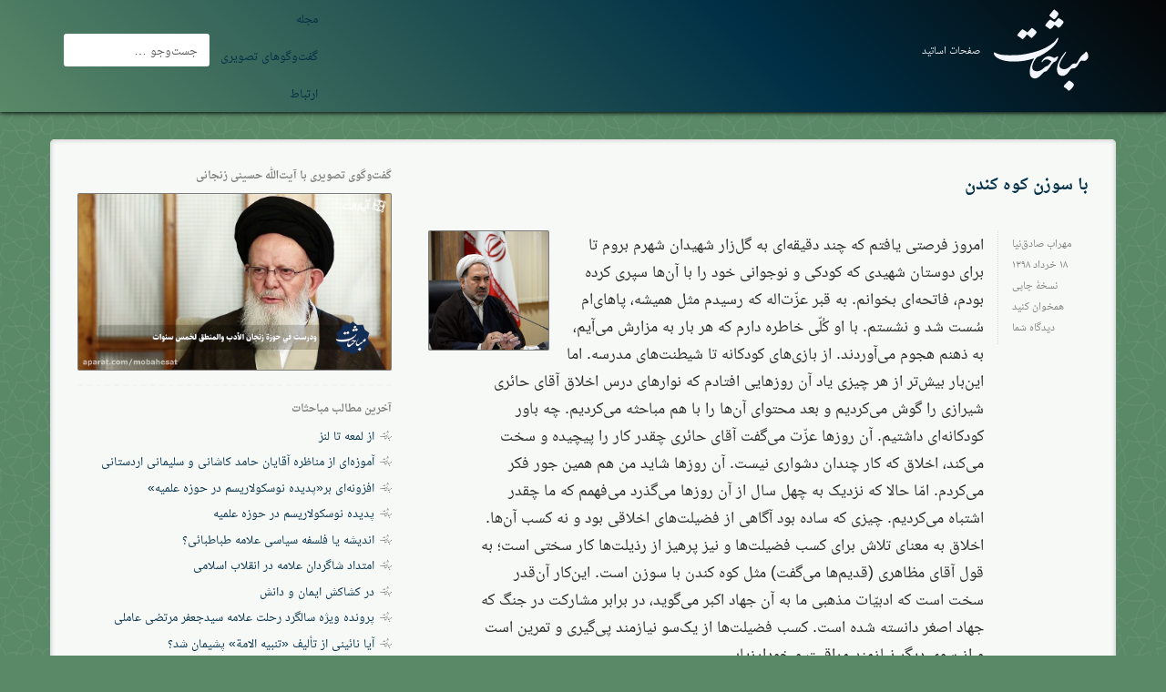

--- FILE ---
content_type: text/html; charset=UTF-8
request_url: https://blogs.mobahesat.ir/sadeghnia/2121
body_size: 8139
content:
<!doctype html>
<html dir="rtl" lang="fa-IR" class="no-js">
<head>
<meta charset="UTF-8" />
<meta http-equiv="Content-Type" content="text/html; charset=UTF-8" />
<meta http-equiv="X-UA-Compatible" content="IE=edge,chrome=1" />
<meta name="HandheldFriendly" content="true" /><title>با سوزن کوه کندن &#8211; صفحات اساتید</title>
<meta name='robots' content='max-image-preview:large' />
	<style>img:is([sizes="auto" i], [sizes^="auto," i]) { contain-intrinsic-size: 3000px 1500px }</style>
	<link rel="alternate" type="application/rss+xml" title="صفحات اساتید &raquo; خوراک" href="https://blogs.mobahesat.ir/feed" />
<link rel="alternate" type="application/rss+xml" title="صفحات اساتید &raquo; خوراک دیدگاه‌ها" href="https://blogs.mobahesat.ir/comments/feed" />
<link rel="alternate" type="application/rss+xml" title="صفحات اساتید &raquo; با سوزن کوه کندن خوراک دیدگاه‌ها" href="https://blogs.mobahesat.ir/sadeghnia/2121/feed" />
<meta name="viewport" content="width=device-width,initial-scale=1,maximum-scale=1,user-scalable=no" />
<meta name="theme-color" content="#000c46" />
<meta name="msapplication-navbutton-color" content="#000c46">
<meta name="mobile-web-app-capable" content="yes">
<meta name="apple-mobile-web-app-status-bar-style" content="black-translucent">
<meta property="og:locale" content="fa_IR" />
<meta property="og:site_name" content="مباحثات" />
<meta property="og:type" content="article" />
<meta property="og:url" content="https://blogs.mobahesat.ir/sadeghnia/2121" />
<meta name="twitter:url" content="https://blogs.mobahesat.ir/sadeghnia/2121" />
<meta itemprop="name" content="با سوزن کوه کندن &laquo; صفحات اساتید" />
<meta property="og:title" content="با سوزن کوه کندن &laquo; صفحات اساتید" />
<meta name="twitter:card" content="summary" />
<link rel="stylesheet" href="https://blogs.mobahesat.ir/wp-content/themes/gtheme_mobahesat/css/?ver=0.2.2&#038;dir=rtl&#038;group=blogs" type="text/css" />
<link rel="pingback" href="https://blogs.mobahesat.ir/xmlrpc.php" />
<script>if(document.location.protocol!='https:'){document.location=document.URL.replace(/^http:/i,'https:');}</script><script type="text/javascript" src="https://blogs.mobahesat.ir/wp-includes/js/jquery/jquery.min.js?ver=3.7.1" id="jquery-core-js"></script>
<script type="text/javascript" src="https://blogs.mobahesat.ir/wp-includes/js/jquery/jquery-migrate.min.js?ver=3.4.1" id="jquery-migrate-js"></script>
<link rel="https://api.w.org/" href="https://blogs.mobahesat.ir/wp-json/" /><link rel="alternate" title="JSON" type="application/json" href="https://blogs.mobahesat.ir/wp-json/wp/v2/posts/2121" /><link rel="canonical" href="https://blogs.mobahesat.ir/sadeghnia/2121" />
<link rel='shortlink' href='https://blogs.mobahesat.ir/?p=2121' />
<link rel="alternate" title="oEmbed (JSON)" type="application/json+oembed" href="https://blogs.mobahesat.ir/wp-json/oembed/1.0/embed?url=https%3A%2F%2Fblogs.mobahesat.ir%2Fsadeghnia%2F2121" />
<link rel="alternate" title="oEmbed (XML)" type="text/xml+oembed" href="https://blogs.mobahesat.ir/wp-json/oembed/1.0/embed?url=https%3A%2F%2Fblogs.mobahesat.ir%2Fsadeghnia%2F2121&#038;format=xml" />
<meta name="twitter:site" content="@mobahesat" />
<script async src="https://www.googletagmanager.com/gtag/js?id=UA-141946975-1"></script><script type="text/javascript">
/* <![CDATA[ */
window.dataLayer=window.dataLayer||[];function gtag(){dataLayer.push(arguments);};function gtagCallback(callback,timeout){var called=false;function fn(){if(!called){called=true;callback();}};setTimeout(fn,timeout||1000);return fn;};gtag("js",new Date());gtag('config','UA-141946975-1');!function(){document.addEventListener("click",function(t){if("function"==typeof gtag&&!t.isDefaultPrevented){var e=t.target.closest("a");e&&window.location.host!==e.host&&(t.preventDefault(),gtag("event","click",{event_category:"outbound",event_label:e.href,transport_type:"beacon",event_callback:gtagCallback(function(){document.location=e.href})}))}},!1)}();
/* ]]> */
</script>

</head><body class="rtl wp-singular post-template-default single single-post postid-2121 wp-theme-gtheme_03 wp-child-theme-gtheme_mobahesat network-mobahesat-ir locale-fa-ir gtheme theme-group-blogs theme-scheme-light gradient-blogs-1">
<nav class="navbar navbar-default wrapper -navbar"><div class="container -nav"><div class="navbar-header"><button type="button" class="navbar-toggle collapsed" data-toggle="collapse" data-target="#navbar" aria-expanded="false"><span class="screen-reader-text sr-only visually-hidden">برای تغییر وضعیت کلیک کنید</span><span class="icon-bar"></span><span class="icon-bar"></span><span class="icon-bar"></span></button><a class="navbar-brand  no-outline" href="https://mobahesat.ir/" title="مجله فکری تحلیلی حوزه و روحانیت"><img src="https://blogs.mobahesat.ir/wp-content/themes/gtheme_mobahesat/images/logo-02.svg" alt="مباحثات" /></a></div><div id="navbar" class="navbar-collapse collapse"><div class="navbar-text navbar-right hidden-sm"><a href="https://blogs.mobahesat.ir/" title="صفحه اصلی">صفحات اساتید</a></div><form class="navbar-form navbar-left" role="search" method="get" action="https://blogs.mobahesat.ir/"><div class="form-group"><label for="search" class="screen-reader-text sr-only visually-hidden">جست‌وجو برای:</label><input id="search" type="text" class="form-control" name="s" value="" placeholder="جست‌وجو &hellip;" /></div></form><ul id="menu-tertiary" class="nav menu-tertiary navbar-left"><li><a href="http://mobahesat.ir">مجله</a><span class="-dummy"></span></li><li><a href="http://video.mobahesat.ir/">گفت‌وگوهای تصویری</a><span class="-dummy"></span></li><li><a href="http://mobahesat.ir/contact">ارتباط</a><span class="-dummy"></span></li></ul></div></div></nav><div class="wrapper -main"><div class="container -main -singular"><div class="row justify-content-center"><div id="content" class="col-sm-8 wrap-content wrap-content-singular"><article id="post-2121" class="entry-wrap content-singular clearfix loop-index-0 type-post post-has-no-thumbnail format-standard hentry entry"><div class="row wrap-entry-start"><div class="col-sm-12"><header class="-header header-class header-single entry-header amp-wp-article-header"><div class="-titles titles-class entry-titles"><h1 class="-title title entry-title amp-wp-title" itemprop="headline"><a href="https://blogs.mobahesat.ir/sadeghnia/2121" itemprop="url" rel="bookmark" title="پیوند پایدار به &ndash;با سوزن کوه کندن&ndash;">با سوزن کوه&nbsp;کندن</a></h1></div></header>
</div></div><div class="row wrap-entry-main"><div class="col-md-2"><ul class="-actions -actions-side entry-actions actions-singular"><li class="-action entry-action -link -primary-archives"><a href="https://blogs.mobahesat.ir/sadeghnia" class="-term-link taxonomy-category" title="" data-slug="sadeghnia">مهراب صادق‌نیا</a></li><li class="-action entry-action the-date"><a href="https://blogs.mobahesat.ir/?p=2121" rel="shortlink"><time class="entry-time" datetime="2019-06-08T08:58:56+04:30">۱۸ خرداد ۱۳۹۸</time></a></li><li class="-action entry-action -action -printlink hidden-print"><a href="https://blogs.mobahesat.ir/sadeghnia/2121/print" rel="print" data-toggle="tooltip" data-bs-toggle="tooltip" data-id="2121">نسخهٔ چاپی</a></li><li class="-action entry-action addtoany post-share-link hide-if-no-js hidden-print"><a class="a2a_dd" href="http://www.addtoany.com/share_save?linkurl=https%3A%2F%2Fblogs.mobahesat.ir%2Fsadeghnia%2F2121&#038;linkname=%D8%A8%D8%A7+%D8%B3%D9%88%D8%B2%D9%86+%DA%A9%D9%88%D9%87+%DA%A9%D9%86%D8%AF%D9%86" rel="nofollow" data-a2a-url="https://blogs.mobahesat.ir/sadeghnia/2121" data-a2a-title="با سوزن کوه کندن">همخوان کنید</a></li><li class="-action entry-action comments-link -print-hide"><a href="#respond" class="scroll">دیدگاه شما</a></li></ul></div><div class="col-md-9 col-sm-12"><div class="entry-person alignleft"><a href="https://blogs.mobahesat.ir/sadeghnia" class="-term-link taxonomy-category" title="مهراب صادق‌نیا" data-toggle="tooltip" data-bs-toggle="tooltip" data-slug="sadeghnia"><img src="https://blogs.mobahesat.ir/wp-content/uploads/sites/5/2019/09/sadeghnia.jpg" alt="" class="the-img img-responsive -featured" loading="lazy" decoding="async" /></a></div><div class="entry-content"><p>امروز فرصتی یافتم که چند دقیقه‌ای به گل‌زار شهیدان شهرم بروم تا برای دوستان شهیدی که کودکی و نوجوانی خود را با آن‌ها سپری کرده بودم، فاتحه‌ای بخوانم. به قبر عزّت‌اله که رسیدم مثل همیشه، پاهای‌ام سُست شد و نشستم. با او کُلّی خاطره دارم که هر بار به مزارش می‌آیم، به ذهنم هجوم می‌آوردند. از بازی‌های کودکانه تا شیطنت‌های مدرسه. اما این‌بار بیش‌تر از هر چیزی یاد آن روزهایی افتادم که نوارهای درس اخلاق آقای حائری شیرازی را گوش می‌کردیم و بعد محتوای آن‌ها را با هم مباحثه می‌کردیم. چه باور کودکانه‌ای داشتیم. آن روزها عزّت می‌گفت آقای حائری چقدر کار را پیچیده و سخت می‌کند، اخلاق که کار چندان دشواری نیست. آن روزها شاید من هم همین جور فکر می‌کردم. امّا حالا که نزدیک به چهل سال از آن روزها می‌گذرد می‌فهمم که ما چقدر اشتباه می‌کردیم. چیزی که ساده بود آگاهی از فضیلت‌های اخلاقی بود و نه کسب آن‌ها. اخلاق به معنای تلاش برای کسب فضیلت‌ها و نیز پرهیز از رذیلت‌ها کار سختی است؛ به قول آقای مظاهری (قدیم‌ها می‌گفت) مثل کوه کندن با سوزن است. این‌کار آن‌قدر سخت است که ادبیّات مذهبی ما به آن جهاد اکبر می‌گوید، در برابر مشارکت در جنگ که جهاد اصغر دانسته شده است. کسب فضیلت‌ها از یک‌سو نیازمند پی‌گیری و تمرین است و از سوی دیگر نیازمند مراقبت و خودارزیابی. </p>
<p>حالا در حوالی پنجاه سالگی وقتی می‌بینم نوجوانان و جوانان این‌گونه مستند به مشارکت‌های مذهبی و نیز خُرده آگاهی‌های اخلاقی‌ای که دارند، احساس فضیلت‌مندی می‌کنند، درک‌شان می‌کنم؛ با این حال، دوست دارم به آن‌ها بگویم تمرین و پی‌گیری اخلاق، به سادگی آموختن آن نیست. دوست دارم بدانند شرکت در یک آئین مذهبی مثل نماز جماعت و اعتکاف، به معنای فضیلت‌مند شدن نیست.</p>
</div><nav class="navigation hidden-print navigation-singular post-navigation"><h2 class="screen-reader-text sr-only visually-hidden">راه‌بری نوشته</h2><ul class="nav-links pager gtheme-pager"><li class="previous nav-previous"><a href="https://blogs.mobahesat.ir/sadeghnia/2119" rel="prev"><span aria-hidden="true">&rarr;</span>&nbsp;چالش تعلیم امر اخلاق در ایران</a></li><li class="next nav-next"><a href="https://blogs.mobahesat.ir/sadeghnia/2140" rel="next">تصوّرات اخلاقی ما&nbsp;<span aria-hidden="true">&larr;</span></a></li></ul></nav></div></div><div class="row wrap-entry-end"><div class="col-md-8 col-sm-12"><div class="entry-comments"><div id="comments" class="comments-area"><div id="respond" class="comment-form"><h3 id="reply-title" class="comment-reply-title">پاسخ دهید <small><a rel="nofollow" id="cancel-comment-reply-link" href="/sadeghnia/2121#respond" style="display:none;">انصراف</a></small></h3><form action="https://blogs.mobahesat.ir/wp-comments-post.php" method="post" id="commentform" class="form-comment-form" role="form"><div class="-form-group form-group comment-form-comment"><label for="comment" class="screen-reader-text sr-only visually-hidden">دیدگاه</label><textarea required="required" class="form-control" cols="45" rows="4" id="comment" name="comment" placeholder="دیدگاه"></textarea></div><div class="-form-group form-group comment-form-author"><label for="author" class="form-label">نام</label><input type="text" autocomplete="name" class="form-control" size="30" id="author" name="author" value="" /></div>
<div class="-form-group form-group comment-form-email"><label for="email" class="form-label">ایمیل</label><input type="email" autocomplete="email" class="form-control comment-field-ltr" size="30" id="email" name="email" value="" /></div>
<div class="-form-group form-group comment-form-url"><label for="url" class="form-label">وب‌گاه</label><input type="url" autocomplete="url" class="form-control comment-field-ltr" size="30" id="url" name="url" value="" /></div>
<div class="-form-group form-check checkbox comment-form-cookies-consent"><label for="wp-comment-cookies-consent" class="form-check-label"><input type="checkbox" id="wp-comment-cookies-consent" name="wp-comment-cookies-consent" class="form-check-input" value="yes" /> برای دیدگاه‌های بعدی؛ نام، ایمیل و وب‌گاه من در مرورگر نگهداری شود.</label></div>
<p class="form-submit"><input name="submit" type="submit" id="submit" class="submit btn btn-default btn-outline-secondary" value="ارسال دیدگاه" /> <input type='hidden' name='comment_post_ID' value='2121' id='comment_post_ID' />
<input type='hidden' name='comment_parent' id='comment_parent' value='0' />
</p><p style="display: none;"><input type="hidden" id="akismet_comment_nonce" name="akismet_comment_nonce" value="7a0738d5dd" /></p><p style="display: none !important;" class="akismet-fields-container" data-prefix="ak_"><label>&#916;<textarea name="ak_hp_textarea" cols="45" rows="8" maxlength="100"></textarea></label><input type="hidden" id="ak_js_1" name="ak_js" value="56"/><script>document.getElementById( "ak_js_1" ).setAttribute( "value", ( new Date() ).getTime() );</script></p></form></div></div></div></div><div class="col-md-4 col-sm-12 wrap-side sidebar-comments"><section id="calendar-3" class="widget gtheme-widget widget-sidebar-3 widget_calendar"><div class="-wrap"><div id="calendar_wrap" class="calendar_wrap"><table id="wp-calendar" class="date-calendar wp-calendar-table" data-year="1404" data-month="11"><caption><a href="https://blogs.mobahesat.ir/date/1404/11" class="-link">بهمن ۱۴۰۴</a></caption><thead><tr><th title="شنبه" data-weekday="6">ش</th><th title="یک‌شنبه" data-weekday="0">ی</th><th title="دوشنبه" data-weekday="1">د</th><th title="سه‌شنبه" data-weekday="2">س</th><th title="چهارشنبه" data-weekday="3">چ</th><th title="پنج‌شنبه" data-weekday="4">پ</th><th title="جمعه" data-weekday="5">ج</th></tr></thead><tbody><tr><td class="-pad" colspan="4">&nbsp;</td><td class="-day" data-day="1">۱</td><td class="-day" data-day="2">۲</td><td class="-day" data-day="3">۳</td></tr><tr><td class="-day" data-day="4">۴</td><td class="-day" data-day="5">۵</td><td class="-day" data-day="6">۶</td><td class="-day" data-day="7">۷</td><td class="-day" data-day="8">۸</td><td class="-day" data-day="9">۹</td><td class="-day" data-day="10">۱۰</td></tr><tr><td class="-day" data-day="11">۱۱</td><td class="-day -today" data-day="12">۱۲</td><td class="-day" data-day="13">۱۳</td><td class="-day" data-day="14">۱۴</td><td class="-day" data-day="15">۱۵</td><td class="-day" data-day="16">۱۶</td><td class="-day" data-day="17">۱۷</td></tr><tr><td class="-day" data-day="18">۱۸</td><td class="-day" data-day="19">۱۹</td><td class="-day" data-day="20">۲۰</td><td class="-day" data-day="21">۲۱</td><td class="-day" data-day="22">۲۲</td><td class="-day" data-day="23">۲۳</td><td class="-day" data-day="24">۲۴</td></tr><tr><td class="-day" data-day="25">۲۵</td><td class="-day" data-day="26">۲۶</td><td class="-day" data-day="27">۲۷</td><td class="-day" data-day="28">۲۸</td><td class="-day" data-day="29">۲۹</td><td class="-day" data-day="30">۳۰</td><td class="-pad" colspan="1">&nbsp;</td></tr></tbody><tfoot><tr><td colspan="3" class="-next-prev -prev" data-month="9" data-year="1398"><a href="https://blogs.mobahesat.ir/date/1398/09" title="آذر ۱۳۹۸">&laquo; آذر</a></td><td class="-middle -pad">&nbsp;</td><td class="-pad" colspan="3">&nbsp;</td></tr></tfoot></table></div></div></section></div></div></article></div><div class="col-sm-4 wrap-side wrap-side-side sidebar-singular"><section id="gtheme_custom_html-5" class="widget gtheme-widget widget-sidebar-2  widget-gtheme-custom-html"><div class="-wrap"><div class="-wrap-title"><h3 class="-title widget-title widget-sidebar-2-title"><a href="http://video.mobahesat.ir/?p=167" class="-link">گفت‌وگو‌ی تصویری با آیت‌الله حسینی زنجانی</a></h3></div><div class="textwidget custom-html-widget"><a href="http://video.mobahesat.ir/"><img alt="گفت‌وگوهای تصویری مباحثات" src="http://video.mobahesat.ir/wp-content/uploads/sites/4/2019/07/16137427-8179-b__719424653.jpg" /></a></div></div></section><section id="geditorial_wprest_posts-3" class="widget gtheme-widget widget-sidebar-2  widget-geditorial-wprest-posts"><div class="-wrap"><div class="-wrap-title"><h3 class="-title widget-title widget-sidebar-2-title"><a class="-link" href="http://mobahesat.ir/" dummy="wtf">آخرین مطالب مباحثات</a></h3></div><div class="-list-wrap wprest-posts"><ul class="-items"><li><a href="https://mobahesat.ir/24548" title="پیوند پایدار به &ndash;از لمعه تا لنز&ndash;" class="-link -permalink">از لمعه تا&nbsp;لنز</a></li><li><a href="https://mobahesat.ir/24531" title="پیوند پایدار به &ndash;آموزه‌ای از مناظره آقایان حامد کاشانی و سلیمانی اردستانی&ndash;" class="-link -permalink">آموزه‌ای از مناظره آقایان حامد کاشانی و سلیمانی&nbsp;اردستانی</a></li><li><a href="https://mobahesat.ir/24528" title="پیوند پایدار به &ndash;افزونه‌ای بر«پدیده نوسکولاریسم در حوزه‌ علمیه»&ndash;" class="-link -permalink">افزونه‌ای بر«پدیده نوسکولاریسم در حوزه‌&nbsp;علمیه»</a></li><li><a href="https://mobahesat.ir/24519" title="پیوند پایدار به &ndash;پدیده نوسکولاریسم در حوزه علمیه&ndash;" class="-link -permalink">پدیده نوسکولاریسم در حوزه&nbsp;علمیه</a></li><li><a href="https://mobahesat.ir/1503" title="پیوند پایدار به &ndash;اندیشه یا فلسفه سیاسی علامه طباطبائی؟&ndash;" class="-link -permalink">اندیشه یا فلسفه سیاسی علامه&nbsp;طباطبائی؟</a></li><li><a href="https://mobahesat.ir/24226" title="پیوند پایدار به &ndash;امتداد شاگردان علامه در انقلاب اسلامی&ndash;" class="-link -permalink">امتداد شاگردان علامه در انقلاب&nbsp;اسلامی</a></li><li><a href="https://mobahesat.ir/24511" title="پیوند پایدار به &ndash;در کشاکش ایمان و دانش&ndash;" class="-link -permalink">در کشاکش ایمان و&nbsp;دانش</a></li><li><a href="https://mobahesat.ir/24488" title="پیوند پایدار به &ndash;پرونده‌ ویژه سالگرد رحلت علامه سیدجعفر مرتضی عاملی&ndash;" class="-link -permalink">پرونده‌ ویژه سالگرد رحلت علامه سیدجعفر مرتضی&nbsp;عاملی</a></li><li><a href="https://mobahesat.ir/21407" title="پیوند پایدار به &ndash;آیا نائینی از تألیف «تنبیه الامة» پشیمان شد؟&ndash;" class="-link -permalink">آیا نائینی از تألیف «تنبیه الامة» پشیمان&nbsp;شد؟</a></li><li><a href="https://mobahesat.ir/5029" title="پیوند پایدار به &ndash;شیخ‌الرئیس ِ منصف پایتخت&ndash;" class="-link -permalink">شیخ‌الرئیس ِ منصف&nbsp;پایتخت</a></li></ul></div></div></section><section id="text-2" class="widget gtheme-widget widget-sidebar-2 widget_text"><div class="-wrap">			<div class="textwidget"><p><a title="" href="http://blogs.mobahesat.ir/alviri"><img decoding="async" src="http://mobahesat.ir/repo/banners/blogs/blogs.mobahesat.ir-alviri-720x158.png" alt="" /></a></p>
<p><a title="" href="http://blogs.mobahesat.ir/bagherzadeh"><img decoding="async" src="http://mobahesat.ir/repo/banners/blogs/blogs.mobahesat.ir-bagherzadeh-720x158.png" alt="" /></a></p>
<p><a title="" href="http://blogs.mobahesat.ir/mohajernia"><img decoding="async" src="http://mobahesat.ir/repo/banners/blogs/blogs.mobahesat.ir-mohajernia-720x158.png" alt="" /></a></p>
<p><a title="" href="http://blogs.mobahesat.ir/naeini"><img decoding="async" src="http://mobahesat.ir/repo/banners/blogs/blogs.mobahesat.ir-naeini-720x158.png" alt="" /></a></p>
<p><a title="" href="http://blogs.mobahesat.ir/rahmati"><img decoding="async" src="http://mobahesat.ir/repo/banners/blogs/blogs.mobahesat.ir-rahmati-720x158.png" alt="" /></a></p>
<p><a title="" href="http://blogs.mobahesat.ir/sadeghnia"><img decoding="async" src="http://mobahesat.ir/repo/banners/blogs/blogs.mobahesat.ir-sadeghnia-720x158.png" alt="" /></a></p>
<p><a title="" href="http://blogs.mobahesat.ir/nasiri"><img decoding="async" src="http://mobahesat.ir/repo/banners/blogs/blogs.mobahesat.ir-nasiri-720x158.png" alt="" /></a></p>
<p><a title="" href="http://blogs.mobahesat.ir/hajseyyedjavadi"><img decoding="async" src="http://mobahesat.ir/repo/banners/blogs/blogs.mobahesat.ir-hajseyyedjavadi-720x158.png" alt="" /></a></p>
</div>
		</div></section><section id="gtheme_custom_html-8" class="widget gtheme-widget widget-sidebar-2  widget-gtheme-custom-html"><div class="-wrap"><div class="-wrap-title"><h3 class="-title widget-title widget-sidebar-2-title"><a href="http://mobahesat.ir/tag/monthly-pdfs" class="-link">نسخه مکتوب مباحثات</a></h3></div><div class="textwidget custom-html-widget"><a href="http://mobahesat.ir/17938"><img class="the-img img-responsive" src="http://mobahesat.ir/wp-content/uploads/2019/01/455702251_46644-1-375x531.jpg" alt="نسخه مکتوب مباحثات" /></a></div></div></section><section id="text-5" class="widget gtheme-widget widget-sidebar-2 widget_text"><div class="-wrap">			<div class="textwidget"><p><a href="http://mobahesat.ir/follow-us" target="_blank" rel="noopener"><img decoding="async" src="http://mobahesat.ir/wp-content/uploads/2015/08/follow-Mobahesat.jpg" /></a></p>
<p><a href="https://t.me/taqriratjournal" target="_blank" rel="noopener"><img decoding="async" src="http://mobahesat.ir/wp-content/uploads/2015/09/taghrirat-banner.jpg" /></a></p>
<p><a href="https://basalam.com/mobahesat/product/40020" rel="noreferrer noopener"><img decoding="async" src="http://mobahesat.ir/repo/banners/mobahesat.ir-videodisc-01-375x82.png" alt="لوح فشرده گفت‌وگوهای تصویری مباحثات را آنلاین خریداری کنید" /></a></p>
</div>
		</div></section></div></div></div></div><div class="wrapper -footer"><div class="container -footer"><ul id="network_navigation" class="menu network-menu -print-hide"><li><a href="http://mobahesat.ir/about">درباره ما</a></li><li><a href="http://mobahesat.ir/archives/latest">آخرین‌ها</a></li><li><a href="http://mobahesat.ir/archives/issues">پرونده‌ها</a></li><li><a href="http://mobahesat.ir/archives">بایگانی</a></li><li><a href="http://mobahesat.ir/contribute">همکاری</a></li><li><a href="http://mobahesat.ir/banners">تبلیغات</a></li><li><a href="http://mobahesat.ir/contact">ارتباط</a></li><li><a href="http://mobahesat.ir/follow-us">دنبال کنید</a></li></ul></div></div><div class="wrapper -copyright"><div class="container -copyright"><p class="copyright text-muted credit">همه حقوق مادی و معنوی این سایت، متعلق به <a href="http://mobahesat.ir/" title="مجله فکری تحلیلی حوزه و روحانیت">مباحثات</a> است. بازنشر مطالب مباحثات با ذکر منبع، مجاز است.</p><div class="-home-in-print visible-print-block -print-only -code">mobahesat.ir</div></div></div>
<script type="speculationrules">
{"prefetch":[{"source":"document","where":{"and":[{"href_matches":"\/*"},{"not":{"href_matches":["\/wp-*.php","\/wp-admin\/*","\/wp-content\/uploads\/sites\/5\/*","\/wp-content\/*","\/wp-content\/plugins\/*","\/wp-content\/themes\/gtheme_mobahesat\/*","\/wp-content\/themes\/gtheme_03\/*","\/*\\?(.+)"]}},{"not":{"selector_matches":"a[rel~=\"nofollow\"]"}},{"not":{"selector_matches":".no-prefetch, .no-prefetch a"}}]},"eagerness":"conservative"}]}
</script>
<script type="text/javascript">
var a2a_config = a2a_config || {};
a2a_config.linkname = 'با سوزن کوه کندن';
a2a_config.linkurl = 'https://blogs.mobahesat.ir/sadeghnia/2121';
a2a_config.onclick = true;
a2a_config.locale = "fa";
a2a_config.prioritize = ["email", "twitter", "facebook", "evernote", "tumblr", "wordpress", "blogger_post", "read_it_later", "linkedin"];
a2a_config.templates = {
	twitter: "${title} ${link}",
	email: {
		subject: "نگاهی بیاندازید به ${title}",
		body: "روی پیوند کلیک کنید: ${link}"
	}
};
if(typeof(ga)!='undefined'){a2a_config.track_links = 'ga';}
(function(){var a=document.createElement('script');a.type='text/javascript';a.async=true;a.src='//static.addtoany.com/menu/page.js';var s=document.getElementsByTagName('script')[0];s.parentNode.insertBefore(a,s);})();
</script><script type="text/javascript" src="https://blogs.mobahesat.ir/wp-content/themes/gtheme_mobahesat/js/bootstrap.min.js?ver=3.3.6" id="gtheme-bootstrap-js"></script>
<script type="text/javascript" id="gtheme-bootstrap-js-after">
/* <![CDATA[ */
jQuery(function($){$('[data-toggle="tooltip"],.-day.-with-posts a').tooltip({placement:'auto left',container:'body'});$('a.cite-scroll').click(function(event){event.preventDefault();$('html,body').animate({scrollTop:$(this.hash).offset().top-32},500);});$('a.scroll').click(function(e){e.preventDefault();$('html,body').animate({scrollTop:$(this.hash).offset().top},500);});$('a.scroll-to-top').click(function(e){e.preventDefault();$('html, body').animate({scrollTop:0},'slow');});$('img').on('error',function(){console.log('error loading image: '+$(this).attr('src'));$(this).addClass('error-image').hide();});$('a[href="#"]').click(function(e){e.preventDefault();});});
/* ]]> */
</script>
<script type="text/javascript" src="https://blogs.mobahesat.ir/wp-includes/js/comment-reply.min.js?ver=6.8.3" id="comment-reply-js" async="async" data-wp-strategy="async"></script>
<script defer type="text/javascript" src="https://blogs.mobahesat.ir/wp-content/plugins/akismet/_inc/akismet-frontend.js?ver=1754271850" id="akismet-frontend-js"></script>
<script type="text/javascript" src="//cdn.jsdelivr.net/npm/autosize@4.0.2/dist/autosize.min.js" id="gtheme-autosize-js"></script>
<script type="text/javascript" id="gtheme-autosize-js-after">
/* <![CDATA[ */
autosize(document.querySelectorAll('textarea'));
/* ]]> */
</script>

	<!-- 67 queries in 0.195 seconds, using 5.81MB memory. -->
<script type="text/javascript">var html=document.querySelector("html");html.classList.remove("no-js");</script>
</body>
</html>

--- FILE ---
content_type: text/css; charset=utf-8
request_url: https://blogs.mobahesat.ir/wp-content/themes/gtheme_mobahesat/css/?ver=0.2.2&dir=rtl&group=blogs
body_size: 25585
content:
@charset 'UTF-8';@font-face{font-family:Droid Arabic Naskh;font-style:normal;font-weight:700;src:url(../fonts/droidarabicnaskh/DroidNaskh-Bold.eot);src:url(../fonts/droidarabicnaskh/DroidNaskh-Bold.eot?#iefix) format("embedded-opentype"),url(../fonts/droidarabicnaskh/DroidNaskh-Bold.woff2) format("woff2"),url(../fonts/droidarabicnaskh/DroidNaskh-Bold.woff) format("woff"),url(../fonts/droidarabicnaskh/DroidNaskh-Bold.ttf) format("truetype");unicode-range:U+06??,U+200c-200e,U+2010-2011,U+fb50-fdff,U+fe80-fefc;font-display:swap}@font-face{font-family:Noto Naskh Arabic;font-style:normal;font-weight:400;src:url(../fonts/notonaskharabic/NotoNaskhArabic-Regular.eot);src:url(../fonts/notonaskharabic/NotoNaskhArabic-Regular.eot?#iefix) format("embedded-opentype"),url(../fonts/notonaskharabic/NotoNaskhArabic-Regular.woff2) format("woff2"),url(../fonts/notonaskharabic/NotoNaskhArabic-Regular.woff) format("woff"),url(../fonts/notonaskharabic/NotoNaskhArabic-Regular.ttf) format("truetype");unicode-range:U+06??,U+200c-200e,U+2010-2011,U+fb50-fdff,U+fe80-fefc;font-display:swap}html{font-family:sans-serif;-ms-text-size-adjust:100%;-webkit-text-size-adjust:100%}body{margin:0}article,aside,details,figcaption,figure,footer,header,hgroup,main,menu,nav,section,summary{display:block}audio,canvas,progress,video{display:inline-block;vertical-align:baseline}audio:not([controls]){display:none;height:0}[hidden],template{display:none}a{background-color:transparent}a:active,a:hover{outline:0}abbr[title]{border-bottom:1px dotted}b,strong{font-weight:700}dfn{font-style:italic}h1{font-size:2em;margin:.67em 0}mark{background:#ff0;color:#000}small{font-size:80%}sub,sup{font-size:75%;line-height:0;position:relative;vertical-align:baseline}sup{top:-.5em}sub{bottom:-.25em}img{border:0}svg:not(:root){overflow:hidden}figure{margin:1em 40px}hr{box-sizing:content-box;height:0}pre{overflow:auto}code,kbd,pre,samp{font-family:monospace,monospace;font-size:1em}button,input,optgroup,select,textarea{color:inherit;font:inherit;margin:0}button{overflow:visible}button,select{text-transform:none}button,html input[type=button],input[type=reset],input[type=submit]{-webkit-appearance:button;cursor:pointer}button[disabled],html input[disabled]{cursor:default}button::-moz-focus-inner,input::-moz-focus-inner{border:0;padding:0}input{line-height:normal}input[type=checkbox],input[type=radio]{box-sizing:border-box;padding:0}input[type=number]::-webkit-inner-spin-button,input[type=number]::-webkit-outer-spin-button{height:auto}input[type=search]{-webkit-appearance:textfield;box-sizing:content-box}input[type=search]::-webkit-search-cancel-button,input[type=search]::-webkit-search-decoration{-webkit-appearance:none}fieldset{border:1px solid silver;margin:0 2px;padding:.35em .625em .75em}textarea{overflow:auto}optgroup{font-weight:700}table{border-collapse:collapse;border-spacing:0}td,th{padding:0}@media print{*,:after,:before{background:transparent!important;color:#000!important;box-shadow:none!important;text-shadow:none!important}a,a:visited{text-decoration:underline}a[href]:after{content:"(" attr(href) ")"}abbr[title]:after{content:"(" attr(title) ")"}a[href^="#"]:after,a[href^="javascript:"]:after{content:""}blockquote,pre{border:1px solid #999;page-break-inside:avoid}thead{display:table-header-group}img,tr{page-break-inside:avoid}img{max-width:100%!important}h2,h3,p{orphans:3;widows:3}h2,h3{page-break-after:avoid}.navbar{display:none}.btn>.caret,.dropup>.btn>.caret{border-top-color:#000!important}.label{border:1px solid #000}.table{border-collapse:collapse!important}.table td,.table th{background-color:#fff!important}.table-bordered td,.table-bordered th{border:1px solid #ddd!important}}*,:after,:before{box-sizing:border-box}html{font-size:10px;-webkit-tap-highlight-color:rgba(0,0,0,0)}body{font-family:Noto Naskh Arabic,Tahoma,Iranian Sans,Helvetica Neue,Helvetica,Arial,sans-serif;font-size:14px;line-height:1.55556;color:#272727;background-color:#5a8968}button,input,select,textarea{font-family:inherit;font-size:inherit;line-height:inherit}a{color:#002f46;text-decoration:none}a:focus,a:hover{color:#000;text-decoration:underline}a:focus{outline:5px auto -webkit-focus-ring-color;outline-offset:-2px}figure{margin:0}img{vertical-align:middle}.img-responsive{display:block;max-width:100%;height:auto}.img-rounded{border-radius:3px}.img-thumbnail{padding:4px;line-height:1.55556;background-color:#5a8968;border:1px solid #ddd;border-radius:2px;transition:all .2s ease-in-out;display:inline-block;max-width:100%;height:auto}.img-circle{border-radius:50%}hr{margin-top:28px;margin-bottom:28px;border:0;border-top:1px solid #f3f3f3}.sr-only{position:absolute;width:1px;height:1px;margin:-1px;padding:0;overflow:hidden;clip:rect(0,0,0,0);border:0}.sr-only-focusable:active,.sr-only-focusable:focus{position:static;width:auto;height:auto;margin:0;overflow:visible;clip:auto}[role=button]{cursor:pointer}.h1,.h2,.h3,.h4,.h5,.h6,h1,h2,h3,h4,h5,h6{font-family:Droid Arabic Naskh,Arial,HelveticaNeue-Light,Helvetica Neue Light,Helvetica Neue,Helvetica,sans-serif;font-weight:700;line-height:1.66;color:#002f46}.h1 .small,.h1 small,.h2 .small,.h2 small,.h3 .small,.h3 small,.h4 .small,.h4 small,.h5 .small,.h5 small,.h6 .small,.h6 small,h1 .small,h1 small,h2 .small,h2 small,h3 .small,h3 small,h4 .small,h4 small,h5 .small,h5 small,h6 .small,h6 small{font-weight:400;line-height:1;color:#7c7c7c}.h1,.h2,.h3,h1,h2,h3{margin-top:28px;margin-bottom:14px}.h1 .small,.h1 small,.h2 .small,.h2 small,.h3 .small,.h3 small,h1 .small,h1 small,h2 .small,h2 small,h3 .small,h3 small{font-size:65%}.h4,.h5,.h6,h4,h5,h6{margin-top:14px;margin-bottom:14px}.h4 .small,.h4 small,.h5 .small,.h5 small,.h6 .small,.h6 small,h4 .small,h4 small,h5 .small,h5 small,h6 .small,h6 small{font-size:75%}.h1,h1{font-size:28px}.h2,h2{font-size:21px}.h3,h3{font-size:17px}.h4,h4{font-size:14px}.h5,h5{font-size:12px}.h6,h6{font-size:11px}p{margin:0 0 14px}.lead{margin-bottom:28px;font-size:16px;font-weight:300;line-height:1.4}@media(min-width:768px){.lead{font-size:21px}}.small,small{font-size:85%}.mark,mark{background-color:#fcf8e3;padding:.2em}.text-left{text-align:left}.text-right{text-align:right}.text-center{text-align:center}.text-justify{text-align:justify}.text-nowrap{white-space:nowrap}.text-lowercase{text-transform:lowercase}.initialism,.text-uppercase{text-transform:uppercase}.text-capitalize{text-transform:capitalize}.text-muted{color:#7c7c7c}.text-primary{color:#002f46}a.text-primary:focus,a.text-primary:hover{color:#000d13}.text-success{color:#3c763d}a.text-success:focus,a.text-success:hover{color:#2b542c}.text-info{color:#31708f}a.text-info:focus,a.text-info:hover{color:#245269}.text-warning{color:#8a6d3b}a.text-warning:focus,a.text-warning:hover{color:#66512c}.text-danger{color:#a94442}a.text-danger:focus,a.text-danger:hover{color:#843534}.bg-primary{color:#fff;background-color:#002f46}a.bg-primary:focus,a.bg-primary:hover{background-color:#000d13}.bg-success{background-color:#dff0d8}a.bg-success:focus,a.bg-success:hover{background-color:#c1e2b3}.bg-info{background-color:#d9edf7}a.bg-info:focus,a.bg-info:hover{background-color:#afd9ee}.bg-warning{background-color:#fcf8e3}a.bg-warning:focus,a.bg-warning:hover{background-color:#f7ecb5}.bg-danger{background-color:#f2dede}a.bg-danger:focus,a.bg-danger:hover{background-color:#e4b9b9}.page-header{padding-bottom:13px;margin:56px 0 28px;border-bottom:1px solid #f3f3f3}ol,ul{margin-top:0;margin-bottom:14px}ol ol,ol ul,ul ol,ul ul{margin-bottom:0}.list-inline,.list-unstyled{list-style:none}.list-inline{margin-left:-5px}.list-inline>li{display:inline-block;padding-left:5px;padding-right:5px}dl{margin-top:0;margin-bottom:28px}dd,dt{line-height:1.55556}dt{font-weight:700}.dl-horizontal dd:after,.dl-horizontal dd:before{content:" ";display:table}.dl-horizontal dd:after{clear:both}@media(min-width:768px){.dl-horizontal dt{float:left;width:220px;clear:left;text-align:right;overflow:hidden;text-overflow:ellipsis;white-space:nowrap}.dl-horizontal dd{margin-left:240px}}abbr[data-original-title],abbr[title]{cursor:help;border-bottom:1px dotted #7c7c7c}.initialism{font-size:90%}blockquote{padding:14px 28px;margin:0 0 28px;font-size:17.5px;border-left:5px solid silver}blockquote ol:last-child,blockquote p:last-child,blockquote ul:last-child{margin-bottom:0}blockquote .small,blockquote footer,blockquote small{display:block;font-size:80%;line-height:1.55556;color:#7c7c7c}blockquote .small:before,blockquote footer:before,blockquote small:before{content:"\2014 \00A0"}.blockquote-reverse,blockquote.pull-right{padding-right:15px;padding-left:0;border-right:5px solid silver;border-left:0;text-align:right}.blockquote-reverse .small:before,.blockquote-reverse footer:before,.blockquote-reverse small:before,blockquote.pull-right .small:before,blockquote.pull-right footer:before,blockquote.pull-right small:before{content:""}.blockquote-reverse .small:after,.blockquote-reverse footer:after,.blockquote-reverse small:after,blockquote.pull-right .small:after,blockquote.pull-right footer:after,blockquote.pull-right small:after{content:"\00A0 \2014"}address{margin-bottom:28px;font-style:normal;line-height:1.55556}code,kbd,pre,samp{font-family:Menlo,Monaco,Consolas,Courier New,monospace}code{color:#c7254e;background-color:#f9f2f4;border-radius:2px}code,kbd{padding:2px 4px;font-size:90%}kbd{color:#fff;background-color:#333;border-radius:1px;box-shadow:inset 0 -1px 0 rgba(0,0,0,.25)}kbd kbd{padding:0;font-size:100%;font-weight:700;box-shadow:none}pre{display:block;padding:13.5px;margin:0 0 14px;font-size:13px;line-height:1.55556;word-break:break-all;word-wrap:break-word;color:#383838;background-color:#f5f5f5;border:1px solid #ccc;border-radius:2px}pre code{padding:0;font-size:inherit;color:inherit;white-space:pre-wrap;background-color:transparent;border-radius:0}.pre-scrollable{max-height:340px;overflow-y:scroll}.container{margin-right:auto;margin-left:auto;padding-left:15px;padding-right:15px}.container:after,.container:before{content:" ";display:table}.container:after{clear:both}@media(min-width:768px){.container{width:750px}}@media(min-width:992px){.container{width:970px}}@media(min-width:1200px){.container{width:1170px}}.container-fluid{margin-right:auto;margin-left:auto;padding-left:15px;padding-right:15px}.container-fluid:after,.container-fluid:before{content:" ";display:table}.container-fluid:after{clear:both}.row{margin-left:-15px;margin-right:-15px}.row:after,.row:before{content:" ";display:table}.row:after{clear:both}.col-xs-1,.col-xs-2,.col-xs-3,.col-xs-4,.col-xs-5,.col-xs-6,.col-xs-7,.col-xs-8,.col-xs-9,.col-xs-10,.col-xs-11,.col-xs-12{float:left}.col-xs-1{width:8.33333%}.col-xs-2{width:16.66667%}.col-xs-4{width:33.33333%}.col-xs-5{width:41.66667%}.col-xs-7{width:58.33333%}.col-xs-8{width:66.66667%}.col-xs-10{width:83.33333%}.col-xs-11{width:91.66667%}.col-xs-pull-0{right:auto}.col-xs-pull-1{right:8.33333%}.col-xs-pull-2{right:16.66667%}.col-xs-pull-3{right:25%}.col-xs-pull-4{right:33.33333%}.col-xs-pull-5{right:41.66667%}.col-xs-pull-6{right:50%}.col-xs-pull-7{right:58.33333%}.col-xs-pull-8{right:66.66667%}.col-xs-pull-9{right:75%}.col-xs-pull-10{right:83.33333%}.col-xs-pull-11{right:91.66667%}.col-xs-pull-12{right:100%}.col-xs-push-0{left:auto}.col-xs-push-1{left:8.33333%}.col-xs-push-2{left:16.66667%}.col-xs-push-3{left:25%}.col-xs-push-4{left:33.33333%}.col-xs-push-5{left:41.66667%}.col-xs-push-6{left:50%}.col-xs-push-7{left:58.33333%}.col-xs-push-8{left:66.66667%}.col-xs-push-9{left:75%}.col-xs-push-10{left:83.33333%}.col-xs-push-11{left:91.66667%}.col-xs-push-12{left:100%}.col-xs-offset-0{margin-left:0}.col-xs-offset-1{margin-left:8.33333%}.col-xs-offset-2{margin-left:16.66667%}.col-xs-offset-3{margin-left:25%}.col-xs-offset-4{margin-left:33.33333%}.col-xs-offset-5{margin-left:41.66667%}.col-xs-offset-6{margin-left:50%}.col-xs-offset-7{margin-left:58.33333%}.col-xs-offset-8{margin-left:66.66667%}.col-xs-offset-9{margin-left:75%}.col-xs-offset-10{margin-left:83.33333%}.col-xs-offset-11{margin-left:91.66667%}.col-xs-offset-12{margin-left:100%}@media(min-width:768px){.col-sm-1,.col-sm-2,.col-sm-3,.col-sm-4,.col-sm-5,.col-sm-6,.col-sm-7,.col-sm-8,.col-sm-9,.col-sm-10,.col-sm-11,.col-sm-12{float:left}.col-sm-1{width:8.33333%}.col-sm-2{width:16.66667%}.col-sm-3{width:25%}.col-sm-4{width:33.33333%}.col-sm-5{width:41.66667%}.col-sm-6{width:50%}.col-sm-7{width:58.33333%}.col-sm-8{width:66.66667%}.col-sm-9{width:75%}.col-sm-10{width:83.33333%}.col-sm-11{width:91.66667%}.col-sm-12{width:100%}.col-sm-pull-0{right:auto}.col-sm-pull-1{right:8.33333%}.col-sm-pull-2{right:16.66667%}.col-sm-pull-3{right:25%}.col-sm-pull-4{right:33.33333%}.col-sm-pull-5{right:41.66667%}.col-sm-pull-6{right:50%}.col-sm-pull-7{right:58.33333%}.col-sm-pull-8{right:66.66667%}.col-sm-pull-9{right:75%}.col-sm-pull-10{right:83.33333%}.col-sm-pull-11{right:91.66667%}.col-sm-pull-12{right:100%}.col-sm-push-0{left:auto}.col-sm-push-1{left:8.33333%}.col-sm-push-2{left:16.66667%}.col-sm-push-3{left:25%}.col-sm-push-4{left:33.33333%}.col-sm-push-5{left:41.66667%}.col-sm-push-6{left:50%}.col-sm-push-7{left:58.33333%}.col-sm-push-8{left:66.66667%}.col-sm-push-9{left:75%}.col-sm-push-10{left:83.33333%}.col-sm-push-11{left:91.66667%}.col-sm-push-12{left:100%}.col-sm-offset-0{margin-left:0}.col-sm-offset-1{margin-left:8.33333%}.col-sm-offset-2{margin-left:16.66667%}.col-sm-offset-3{margin-left:25%}.col-sm-offset-4{margin-left:33.33333%}.col-sm-offset-5{margin-left:41.66667%}.col-sm-offset-6{margin-left:50%}.col-sm-offset-7{margin-left:58.33333%}.col-sm-offset-8{margin-left:66.66667%}.col-sm-offset-9{margin-left:75%}.col-sm-offset-10{margin-left:83.33333%}.col-sm-offset-11{margin-left:91.66667%}.col-sm-offset-12{margin-left:100%}}@media(min-width:992px){.col-md-1,.col-md-2,.col-md-3,.col-md-4,.col-md-5,.col-md-6,.col-md-7,.col-md-8,.col-md-9,.col-md-10,.col-md-11,.col-md-12{float:left}.col-md-1{width:8.33333%}.col-md-2{width:16.66667%}.col-md-3{width:25%}.col-md-4{width:33.33333%}.col-md-5{width:41.66667%}.col-md-6{width:50%}.col-md-7{width:58.33333%}.col-md-8{width:66.66667%}.col-md-9{width:75%}.col-md-10{width:83.33333%}.col-md-11{width:91.66667%}.col-md-12{width:100%}.col-md-pull-0{right:auto}.col-md-pull-1{right:8.33333%}.col-md-pull-2{right:16.66667%}.col-md-pull-3{right:25%}.col-md-pull-4{right:33.33333%}.col-md-pull-5{right:41.66667%}.col-md-pull-6{right:50%}.col-md-pull-7{right:58.33333%}.col-md-pull-8{right:66.66667%}.col-md-pull-9{right:75%}.col-md-pull-10{right:83.33333%}.col-md-pull-11{right:91.66667%}.col-md-pull-12{right:100%}.col-md-push-0{left:auto}.col-md-push-1{left:8.33333%}.col-md-push-2{left:16.66667%}.col-md-push-3{left:25%}.col-md-push-4{left:33.33333%}.col-md-push-5{left:41.66667%}.col-md-push-6{left:50%}.col-md-push-7{left:58.33333%}.col-md-push-8{left:66.66667%}.col-md-push-9{left:75%}.col-md-push-10{left:83.33333%}.col-md-push-11{left:91.66667%}.col-md-push-12{left:100%}.col-md-offset-0{margin-left:0}.col-md-offset-1{margin-left:8.33333%}.col-md-offset-2{margin-left:16.66667%}.col-md-offset-3{margin-left:25%}.col-md-offset-4{margin-left:33.33333%}.col-md-offset-5{margin-left:41.66667%}.col-md-offset-6{margin-left:50%}.col-md-offset-7{margin-left:58.33333%}.col-md-offset-8{margin-left:66.66667%}.col-md-offset-9{margin-left:75%}.col-md-offset-10{margin-left:83.33333%}.col-md-offset-11{margin-left:91.66667%}.col-md-offset-12{margin-left:100%}}@media(min-width:1200px){.col-lg-1,.col-lg-2,.col-lg-3,.col-lg-4,.col-lg-5,.col-lg-6,.col-lg-7,.col-lg-8,.col-lg-9,.col-lg-10,.col-lg-11,.col-lg-12{float:left}.col-lg-1{width:8.33333%}.col-lg-2{width:16.66667%}.col-lg-3{width:25%}.col-lg-4{width:33.33333%}.col-lg-5{width:41.66667%}.col-lg-6{width:50%}.col-lg-7{width:58.33333%}.col-lg-8{width:66.66667%}.col-lg-9{width:75%}.col-lg-10{width:83.33333%}.col-lg-11{width:91.66667%}.col-lg-12{width:100%}.col-lg-pull-0{right:auto}.col-lg-pull-1{right:8.33333%}.col-lg-pull-2{right:16.66667%}.col-lg-pull-3{right:25%}.col-lg-pull-4{right:33.33333%}.col-lg-pull-5{right:41.66667%}.col-lg-pull-6{right:50%}.col-lg-pull-7{right:58.33333%}.col-lg-pull-8{right:66.66667%}.col-lg-pull-9{right:75%}.col-lg-pull-10{right:83.33333%}.col-lg-pull-11{right:91.66667%}.col-lg-pull-12{right:100%}.col-lg-push-0{left:auto}.col-lg-push-1{left:8.33333%}.col-lg-push-2{left:16.66667%}.col-lg-push-3{left:25%}.col-lg-push-4{left:33.33333%}.col-lg-push-5{left:41.66667%}.col-lg-push-6{left:50%}.col-lg-push-7{left:58.33333%}.col-lg-push-8{left:66.66667%}.col-lg-push-9{left:75%}.col-lg-push-10{left:83.33333%}.col-lg-push-11{left:91.66667%}.col-lg-push-12{left:100%}.col-lg-offset-0{margin-left:0}.col-lg-offset-1{margin-left:8.33333%}.col-lg-offset-2{margin-left:16.66667%}.col-lg-offset-3{margin-left:25%}.col-lg-offset-4{margin-left:33.33333%}.col-lg-offset-5{margin-left:41.66667%}.col-lg-offset-6{margin-left:50%}.col-lg-offset-7{margin-left:58.33333%}.col-lg-offset-8{margin-left:66.66667%}.col-lg-offset-9{margin-left:75%}.col-lg-offset-10{margin-left:83.33333%}.col-lg-offset-11{margin-left:91.66667%}.col-lg-offset-12{margin-left:100%}}table{background-color:transparent}caption{padding-top:8px;padding-bottom:8px;color:#7c7c7c}caption,th{text-align:left}.table{width:100%;max-width:100%;margin-bottom:28px}.table>tbody>tr>td,.table>tbody>tr>th,.table>tfoot>tr>td,.table>tfoot>tr>th,.table>thead>tr>td,.table>thead>tr>th{padding:8px;line-height:1.55556;vertical-align:top;border-top:1px solid #ddd}.table>thead>tr>th{vertical-align:bottom;border-bottom:2px solid #ddd}.table>caption+thead>tr:first-child>td,.table>caption+thead>tr:first-child>th,.table>colgroup+thead>tr:first-child>td,.table>colgroup+thead>tr:first-child>th,.table>thead:first-child>tr:first-child>td,.table>thead:first-child>tr:first-child>th{border-top:0}.table>tbody+tbody{border-top:2px solid #ddd}.table .table{background-color:#5a8968}.table-condensed>tbody>tr>td,.table-condensed>tbody>tr>th,.table-condensed>tfoot>tr>td,.table-condensed>tfoot>tr>th,.table-condensed>thead>tr>td,.table-condensed>thead>tr>th{padding:5px}.table-bordered,.table-bordered>tbody>tr>td,.table-bordered>tbody>tr>th,.table-bordered>tfoot>tr>td,.table-bordered>tfoot>tr>th,.table-bordered>thead>tr>td,.table-bordered>thead>tr>th{border:1px solid #ddd}.table-bordered>thead>tr>td,.table-bordered>thead>tr>th{border-bottom-width:2px}.table-striped>tbody>tr:nth-of-type(odd){background-color:#f9f9f9}.table-hover>tbody>tr:hover{background-color:#f5f5f5}table col[class*=col-]{position:static;float:none;display:table-column}table td[class*=col-],table th[class*=col-]{position:static;float:none;display:table-cell}.table>tbody>tr.active>td,.table>tbody>tr.active>th,.table>tbody>tr>td.active,.table>tbody>tr>th.active,.table>tfoot>tr.active>td,.table>tfoot>tr.active>th,.table>tfoot>tr>td.active,.table>tfoot>tr>th.active,.table>thead>tr.active>td,.table>thead>tr.active>th,.table>thead>tr>td.active,.table>thead>tr>th.active{background-color:#f5f5f5}.table-hover>tbody>tr.active:hover>td,.table-hover>tbody>tr.active:hover>th,.table-hover>tbody>tr:hover>.active,.table-hover>tbody>tr>td.active:hover,.table-hover>tbody>tr>th.active:hover{background-color:#e8e8e8}.table>tbody>tr.success>td,.table>tbody>tr.success>th,.table>tbody>tr>td.success,.table>tbody>tr>th.success,.table>tfoot>tr.success>td,.table>tfoot>tr.success>th,.table>tfoot>tr>td.success,.table>tfoot>tr>th.success,.table>thead>tr.success>td,.table>thead>tr.success>th,.table>thead>tr>td.success,.table>thead>tr>th.success{background-color:#dff0d8}.table-hover>tbody>tr.success:hover>td,.table-hover>tbody>tr.success:hover>th,.table-hover>tbody>tr:hover>.success,.table-hover>tbody>tr>td.success:hover,.table-hover>tbody>tr>th.success:hover{background-color:#d0e9c6}.table>tbody>tr.info>td,.table>tbody>tr.info>th,.table>tbody>tr>td.info,.table>tbody>tr>th.info,.table>tfoot>tr.info>td,.table>tfoot>tr.info>th,.table>tfoot>tr>td.info,.table>tfoot>tr>th.info,.table>thead>tr.info>td,.table>thead>tr.info>th,.table>thead>tr>td.info,.table>thead>tr>th.info{background-color:#d9edf7}.table-hover>tbody>tr.info:hover>td,.table-hover>tbody>tr.info:hover>th,.table-hover>tbody>tr:hover>.info,.table-hover>tbody>tr>td.info:hover,.table-hover>tbody>tr>th.info:hover{background-color:#c4e3f3}.table>tbody>tr.warning>td,.table>tbody>tr.warning>th,.table>tbody>tr>td.warning,.table>tbody>tr>th.warning,.table>tfoot>tr.warning>td,.table>tfoot>tr.warning>th,.table>tfoot>tr>td.warning,.table>tfoot>tr>th.warning,.table>thead>tr.warning>td,.table>thead>tr.warning>th,.table>thead>tr>td.warning,.table>thead>tr>th.warning{background-color:#fcf8e3}.table-hover>tbody>tr.warning:hover>td,.table-hover>tbody>tr.warning:hover>th,.table-hover>tbody>tr:hover>.warning,.table-hover>tbody>tr>td.warning:hover,.table-hover>tbody>tr>th.warning:hover{background-color:#faf2cc}.table>tbody>tr.danger>td,.table>tbody>tr.danger>th,.table>tbody>tr>td.danger,.table>tbody>tr>th.danger,.table>tfoot>tr.danger>td,.table>tfoot>tr.danger>th,.table>tfoot>tr>td.danger,.table>tfoot>tr>th.danger,.table>thead>tr.danger>td,.table>thead>tr.danger>th,.table>thead>tr>td.danger,.table>thead>tr>th.danger{background-color:#f2dede}.table-hover>tbody>tr.danger:hover>td,.table-hover>tbody>tr.danger:hover>th,.table-hover>tbody>tr:hover>.danger,.table-hover>tbody>tr>td.danger:hover,.table-hover>tbody>tr>th.danger:hover{background-color:#ebcccc}.table-responsive{overflow-x:auto;min-height:.01%}@media screen and(max-width:767px){.table-responsive{width:100%;margin-bottom:21px;overflow-y:hidden;-ms-overflow-style:-ms-autohiding-scrollbar;border:1px solid #ddd}.table-responsive>.table{margin-bottom:0}.table-responsive>.table>tbody>tr>td,.table-responsive>.table>tbody>tr>th,.table-responsive>.table>tfoot>tr>td,.table-responsive>.table>tfoot>tr>th,.table-responsive>.table>thead>tr>td,.table-responsive>.table>thead>tr>th{white-space:nowrap}.table-responsive>.table-bordered{border:0}.table-responsive>.table-bordered>tbody>tr>td:first-child,.table-responsive>.table-bordered>tbody>tr>th:first-child,.table-responsive>.table-bordered>tfoot>tr>td:first-child,.table-responsive>.table-bordered>tfoot>tr>th:first-child,.table-responsive>.table-bordered>thead>tr>td:first-child,.table-responsive>.table-bordered>thead>tr>th:first-child{border-left:0}.table-responsive>.table-bordered>tbody>tr>td:last-child,.table-responsive>.table-bordered>tbody>tr>th:last-child,.table-responsive>.table-bordered>tfoot>tr>td:last-child,.table-responsive>.table-bordered>tfoot>tr>th:last-child,.table-responsive>.table-bordered>thead>tr>td:last-child,.table-responsive>.table-bordered>thead>tr>th:last-child{border-right:0}.table-responsive>.table-bordered>tbody>tr:last-child>td,.table-responsive>.table-bordered>tbody>tr:last-child>th,.table-responsive>.table-bordered>tfoot>tr:last-child>td,.table-responsive>.table-bordered>tfoot>tr:last-child>th{border-bottom:0}}fieldset{margin:0;min-width:0}fieldset,legend{padding:0;border:0}legend{display:block;width:100%;margin-bottom:28px;font-size:21px;line-height:inherit;color:#383838;border-bottom:1px solid #e5e5e5}label{display:inline-block;max-width:100%;margin-bottom:5px;font-weight:700}input[type=search]{box-sizing:border-box}input[type=checkbox],input[type=radio]{margin:4px 0 0;margin-top:1px\9;line-height:normal}input[type=file]{display:block}input[type=range]{display:block;width:100%}select[multiple],select[size]{height:auto}input[type=checkbox]:focus,input[type=file]:focus,input[type=radio]:focus{outline:5px auto -webkit-focus-ring-color;outline-offset:-2px}output{padding-top:7px}.form-control,output{display:block;font-size:14px;line-height:1.55556;color:#272727}.form-control{width:100%;height:36px;padding:6px 12px;background-color:#fff;background-image:none;border:1px solid #f3f3f3;border-radius:.25rem;box-shadow:inset 0 1px 1px rgba(0,0,0,.075);transition:border-color .15s ease-in-out,box-shadow .15s ease-in-out}.form-control:focus{border-color:#002f46;outline:0;box-shadow:inset 0 1px 1px rgba(0,0,0,.075),0 0 8px rgba(0,47,70,.6)}.form-control::-moz-placeholder{color:#5a5a5a;opacity:1}.form-control:-ms-input-placeholder{color:#5a5a5a}.form-control::-webkit-input-placeholder{color:#5a5a5a}.form-control::-ms-expand{border:0;background-color:transparent}.form-control[disabled],.form-control[readonly],fieldset[disabled] .form-control{background-color:#f3f3f3;opacity:1}.form-control[disabled],fieldset[disabled] .form-control{cursor:not-allowed}textarea.form-control{height:auto}input[type=search]{-webkit-appearance:none}@media screen and(-webkit-min-device-pixel-ratio:0){input[type=date].form-control,input[type=datetime-local].form-control,input[type=month].form-control,input[type=time].form-control{line-height:36px}.input-group-sm>.input-group-btn>input.btn[type=date],.input-group-sm>.input-group-btn>input.btn[type=datetime-local],.input-group-sm>.input-group-btn>input.btn[type=month],.input-group-sm>.input-group-btn>input.btn[type=time],.input-group-sm>input.form-control[type=date],.input-group-sm>input.form-control[type=datetime-local],.input-group-sm>input.form-control[type=month],.input-group-sm>input.form-control[type=time],.input-group-sm>input.input-group-addon[type=date],.input-group-sm>input.input-group-addon[type=datetime-local],.input-group-sm>input.input-group-addon[type=month],.input-group-sm>input.input-group-addon[type=time],.input-group-sm input[type=date],.input-group-sm input[type=datetime-local],.input-group-sm input[type=month],.input-group-sm input[type=time],input[type=date].input-sm,input[type=datetime-local].input-sm,input[type=month].input-sm,input[type=time].input-sm{line-height:30px}.input-group-lg>.input-group-btn>input.btn[type=date],.input-group-lg>.input-group-btn>input.btn[type=datetime-local],.input-group-lg>.input-group-btn>input.btn[type=month],.input-group-lg>.input-group-btn>input.btn[type=time],.input-group-lg>input.form-control[type=date],.input-group-lg>input.form-control[type=datetime-local],.input-group-lg>input.form-control[type=month],.input-group-lg>input.form-control[type=time],.input-group-lg>input.input-group-addon[type=date],.input-group-lg>input.input-group-addon[type=datetime-local],.input-group-lg>input.input-group-addon[type=month],.input-group-lg>input.input-group-addon[type=time],.input-group-lg input[type=date],.input-group-lg input[type=datetime-local],.input-group-lg input[type=month],.input-group-lg input[type=time],input[type=date].input-lg,input[type=datetime-local].input-lg,input[type=month].input-lg,input[type=time].input-lg{line-height:46px}}.form-group{margin-bottom:15px}.checkbox,.radio{position:relative;display:block;margin-top:10px;margin-bottom:10px}.checkbox label,.radio label{min-height:28px;padding-left:20px;margin-bottom:0;font-weight:400;cursor:pointer}.checkbox-inline input[type=checkbox],.checkbox input[type=checkbox],.radio-inline input[type=radio],.radio input[type=radio]{position:absolute;margin-left:-20px;margin-top:4px\9}.checkbox+.checkbox,.radio+.radio{margin-top:-5px}.checkbox-inline,.radio-inline{position:relative;display:inline-block;padding-left:20px;margin-bottom:0;vertical-align:middle;font-weight:400;cursor:pointer}.checkbox-inline+.checkbox-inline,.radio-inline+.radio-inline{margin-top:0;margin-left:10px}.checkbox-inline.disabled,.checkbox.disabled label,.radio-inline.disabled,.radio.disabled label,fieldset[disabled] .checkbox-inline,fieldset[disabled] .checkbox label,fieldset[disabled] .radio-inline,fieldset[disabled] .radio label,fieldset[disabled] input[type=checkbox],fieldset[disabled] input[type=radio],input[type=checkbox].disabled,input[type=checkbox][disabled],input[type=radio].disabled,input[type=radio][disabled]{cursor:not-allowed}.form-control-static{padding-top:7px;padding-bottom:7px;margin-bottom:0;min-height:42px}.form-control-static.input-lg,.form-control-static.input-sm,.input-group-lg>.form-control-static.form-control,.input-group-lg>.form-control-static.input-group-addon,.input-group-lg>.input-group-btn>.form-control-static.btn,.input-group-sm>.form-control-static.form-control,.input-group-sm>.form-control-static.input-group-addon,.input-group-sm>.input-group-btn>.form-control-static.btn{padding-left:0;padding-right:0}.input-group-sm>.form-control,.input-group-sm>.input-group-addon,.input-group-sm>.input-group-btn>.btn,.input-sm{height:30px;padding:5px 10px;font-size:12px;line-height:1.5;border-radius:1px}.input-group-sm>.input-group-btn>select.btn,.input-group-sm>select.form-control,.input-group-sm>select.input-group-addon,select.input-sm{height:30px;line-height:30px}.input-group-sm>.input-group-btn>select.btn[multiple],.input-group-sm>.input-group-btn>textarea.btn,.input-group-sm>select.form-control[multiple],.input-group-sm>select.input-group-addon[multiple],.input-group-sm>textarea.form-control,.input-group-sm>textarea.input-group-addon,select[multiple].input-sm,textarea.input-sm{height:auto}.form-group-sm .form-control{height:30px;padding:5px 10px;font-size:12px;line-height:1.5;border-radius:1px}.form-group-sm select.form-control{height:30px;line-height:30px}.form-group-sm select[multiple].form-control,.form-group-sm textarea.form-control{height:auto}.form-group-sm .form-control-static{height:30px;min-height:40px;padding:6px 10px;font-size:12px;line-height:1.5}.input-group-lg>.form-control,.input-group-lg>.input-group-addon,.input-group-lg>.input-group-btn>.btn,.input-lg{height:46px;padding:10px 16px;font-size:18px;line-height:1.33333;border-radius:3px}.input-group-lg>.input-group-btn>select.btn,.input-group-lg>select.form-control,.input-group-lg>select.input-group-addon,select.input-lg{height:46px;line-height:46px}.input-group-lg>.input-group-btn>select.btn[multiple],.input-group-lg>.input-group-btn>textarea.btn,.input-group-lg>select.form-control[multiple],.input-group-lg>select.input-group-addon[multiple],.input-group-lg>textarea.form-control,.input-group-lg>textarea.input-group-addon,select[multiple].input-lg,textarea.input-lg{height:auto}.form-group-lg .form-control{height:46px;padding:10px 16px;font-size:18px;line-height:1.33333;border-radius:3px}.form-group-lg select.form-control{height:46px;line-height:46px}.form-group-lg select[multiple].form-control,.form-group-lg textarea.form-control{height:auto}.form-group-lg .form-control-static{height:46px;min-height:46px;padding:11px 16px;font-size:18px;line-height:1.33333}.has-feedback{position:relative}.has-feedback .form-control{padding-right:45px}.form-control-feedback{position:absolute;top:0;right:0;z-index:2;display:block;width:36px;height:36px;line-height:36px;text-align:center;pointer-events:none}.form-group-lg .form-control+.form-control-feedback,.input-group-lg+.form-control-feedback,.input-group-lg>.form-control+.form-control-feedback,.input-group-lg>.input-group-addon+.form-control-feedback,.input-group-lg>.input-group-btn>.btn+.form-control-feedback,.input-lg+.form-control-feedback{width:46px;height:46px;line-height:46px}.form-group-sm .form-control+.form-control-feedback,.input-group-sm+.form-control-feedback,.input-group-sm>.form-control+.form-control-feedback,.input-group-sm>.input-group-addon+.form-control-feedback,.input-group-sm>.input-group-btn>.btn+.form-control-feedback,.input-sm+.form-control-feedback{width:30px;height:30px;line-height:30px}.has-success .checkbox,.has-success .checkbox-inline,.has-success.checkbox-inline label,.has-success.checkbox label,.has-success .control-label,.has-success .help-block,.has-success .radio,.has-success .radio-inline,.has-success.radio-inline label,.has-success.radio label{color:#3c763d}.has-success .form-control{border-color:#3c763d;box-shadow:inset 0 1px 1px rgba(0,0,0,.075)}.has-success .form-control:focus{border-color:#2b542c;box-shadow:inset 0 1px 1px rgba(0,0,0,.075),0 0 6px #67b168}.has-success .input-group-addon{color:#3c763d;border-color:#3c763d;background-color:#dff0d8}.has-success .form-control-feedback{color:#3c763d}.has-warning .checkbox,.has-warning .checkbox-inline,.has-warning.checkbox-inline label,.has-warning.checkbox label,.has-warning .control-label,.has-warning .help-block,.has-warning .radio,.has-warning .radio-inline,.has-warning.radio-inline label,.has-warning.radio label{color:#8a6d3b}.has-warning .form-control{border-color:#8a6d3b;box-shadow:inset 0 1px 1px rgba(0,0,0,.075)}.has-warning .form-control:focus{border-color:#66512c;box-shadow:inset 0 1px 1px rgba(0,0,0,.075),0 0 6px #c0a16b}.has-warning .input-group-addon{color:#8a6d3b;border-color:#8a6d3b;background-color:#fcf8e3}.has-warning .form-control-feedback{color:#8a6d3b}.has-error .checkbox,.has-error .checkbox-inline,.has-error.checkbox-inline label,.has-error.checkbox label,.has-error .control-label,.has-error .help-block,.has-error .radio,.has-error .radio-inline,.has-error.radio-inline label,.has-error.radio label{color:#a94442}.has-error .form-control{border-color:#a94442;box-shadow:inset 0 1px 1px rgba(0,0,0,.075)}.has-error .form-control:focus{border-color:#843534;box-shadow:inset 0 1px 1px rgba(0,0,0,.075),0 0 6px #ce8483}.has-error .input-group-addon{color:#a94442;border-color:#a94442;background-color:#f2dede}.has-error .form-control-feedback{color:#a94442}.has-feedback label~.form-control-feedback{top:33px}.has-feedback label.sr-only~.form-control-feedback{top:0}.help-block{display:block;margin-top:5px;margin-bottom:10px;color:#676767}@media(min-width:768px){.form-inline .form-group{display:inline-block;margin-bottom:0;vertical-align:middle}.form-inline .form-control{display:inline-block;width:auto;vertical-align:middle}.form-inline .form-control-static{display:inline-block}.form-inline .input-group{display:inline-table;vertical-align:middle}.form-inline .input-group .form-control,.form-inline .input-group .input-group-addon,.form-inline .input-group .input-group-btn{width:auto}.form-inline .input-group>.form-control{width:100%}.form-inline .control-label{margin-bottom:0;vertical-align:middle}.form-inline .checkbox,.form-inline .radio{display:inline-block;margin-top:0;margin-bottom:0;vertical-align:middle}.form-inline .checkbox label,.form-inline .radio label{padding-left:0}.form-inline .checkbox input[type=checkbox],.form-inline .radio input[type=radio]{position:relative;margin-left:0}.form-inline .has-feedback .form-control-feedback{top:0}}.form-horizontal .checkbox,.form-horizontal .checkbox-inline,.form-horizontal .radio,.form-horizontal .radio-inline{margin-top:0;margin-bottom:0;padding-top:7px}.form-horizontal .checkbox,.form-horizontal .radio{min-height:35px}.form-horizontal .form-group{margin-left:-15px;margin-right:-15px}.form-horizontal .form-group:after,.form-horizontal .form-group:before{content:" ";display:table}.form-horizontal .form-group:after{clear:both}@media(min-width:768px){.form-horizontal .control-label{text-align:right;margin-bottom:0;padding-top:7px}}.form-horizontal .has-feedback .form-control-feedback{right:15px}@media(min-width:768px){.form-horizontal .form-group-lg .control-label{padding-top:11px;font-size:18px}}@media(min-width:768px){.form-horizontal .form-group-sm .control-label{padding-top:6px;font-size:12px}}.btn{display:inline-block;margin-bottom:0;font-weight:400;text-align:center;vertical-align:middle;touch-action:manipulation;cursor:pointer;background-image:none;border:1px solid transparent;white-space:nowrap;padding:6px 12px;font-size:14px;line-height:1.55556;border-radius:2px;-webkit-user-select:none;-ms-user-select:none;user-select:none}.btn.active.focus,.btn.active:focus,.btn.focus,.btn:active.focus,.btn:active:focus,.btn:focus{outline:5px auto -webkit-focus-ring-color;outline-offset:-2px}.btn.focus,.btn:focus,.btn:hover{color:#272727;text-decoration:none}.btn.active,.btn:active{outline:0;background-image:none;box-shadow:inset 0 3px 5px rgba(0,0,0,.125)}.btn.disabled,.btn[disabled],fieldset[disabled] .btn{cursor:not-allowed;opacity:.65;filter:alpha(opacity=65);box-shadow:none}a.btn.disabled,fieldset[disabled] a.btn{pointer-events:none}.btn-default{color:#272727;background-color:#fff;border-color:#f3f3f3}.btn-default.focus,.btn-default:focus{color:#272727;background-color:#e6e6e6;border-color:#b4b4b4}.btn-default.active,.btn-default:active,.btn-default:hover,.open>.btn-default.dropdown-toggle{color:#272727;background-color:#e6e6e6;border-color:#d5d5d5}.btn-default.active.focus,.btn-default.active:focus,.btn-default.active:hover,.btn-default:active.focus,.btn-default:active:focus,.btn-default:active:hover,.open>.btn-default.dropdown-toggle.focus,.open>.btn-default.dropdown-toggle:focus,.open>.btn-default.dropdown-toggle:hover{color:#272727;background-color:#d4d4d4;border-color:#b4b4b4}.btn-default.active,.btn-default:active,.open>.btn-default.dropdown-toggle{background-image:none}.btn-default.disabled.focus,.btn-default.disabled:focus,.btn-default.disabled:hover,.btn-default[disabled].focus,.btn-default[disabled]:focus,.btn-default[disabled]:hover,fieldset[disabled] .btn-default.focus,fieldset[disabled] .btn-default:focus,fieldset[disabled] .btn-default:hover{background-color:#fff;border-color:#f3f3f3}.btn-default .badge{color:#fff;background-color:#272727}.btn-primary{color:#fff;background-color:#002f46;border-color:#001e2d}.btn-primary.active,.btn-primary.focus,.btn-primary:active,.btn-primary:focus,.btn-primary:hover,.open>.btn-primary.dropdown-toggle{color:#fff;background-color:#000d13;border-color:#000}.btn-primary.active.focus,.btn-primary.active:focus,.btn-primary.active:hover,.btn-primary:active.focus,.btn-primary:active:focus,.btn-primary:active:hover,.open>.btn-primary.dropdown-toggle.focus,.open>.btn-primary.dropdown-toggle:focus,.open>.btn-primary.dropdown-toggle:hover{color:#fff;background-color:#000;border-color:#000}.btn-primary.active,.btn-primary:active,.open>.btn-primary.dropdown-toggle{background-image:none}.btn-primary.disabled.focus,.btn-primary.disabled:focus,.btn-primary.disabled:hover,.btn-primary[disabled].focus,.btn-primary[disabled]:focus,.btn-primary[disabled]:hover,fieldset[disabled] .btn-primary.focus,fieldset[disabled] .btn-primary:focus,fieldset[disabled] .btn-primary:hover{background-color:#002f46;border-color:#001e2d}.btn-primary .badge{color:#002f46;background-color:#fff}.btn-success{color:#fff;background-color:#5cb85c;border-color:#4cae4c}.btn-success.focus,.btn-success:focus{color:#fff;background-color:#449d44;border-color:#255625}.btn-success.active,.btn-success:active,.btn-success:hover,.open>.btn-success.dropdown-toggle{color:#fff;background-color:#449d44;border-color:#398439}.btn-success.active.focus,.btn-success.active:focus,.btn-success.active:hover,.btn-success:active.focus,.btn-success:active:focus,.btn-success:active:hover,.open>.btn-success.dropdown-toggle.focus,.open>.btn-success.dropdown-toggle:focus,.open>.btn-success.dropdown-toggle:hover{color:#fff;background-color:#398439;border-color:#255625}.btn-success.active,.btn-success:active,.open>.btn-success.dropdown-toggle{background-image:none}.btn-success.disabled.focus,.btn-success.disabled:focus,.btn-success.disabled:hover,.btn-success[disabled].focus,.btn-success[disabled]:focus,.btn-success[disabled]:hover,fieldset[disabled] .btn-success.focus,fieldset[disabled] .btn-success:focus,fieldset[disabled] .btn-success:hover{background-color:#5cb85c;border-color:#4cae4c}.btn-success .badge{color:#5cb85c;background-color:#fff}.btn-info{color:#fff;background-color:#5bc0de;border-color:#46b8da}.btn-info.focus,.btn-info:focus{color:#fff;background-color:#31b0d5;border-color:#1b6d85}.btn-info.active,.btn-info:active,.btn-info:hover,.open>.btn-info.dropdown-toggle{color:#fff;background-color:#31b0d5;border-color:#269abc}.btn-info.active.focus,.btn-info.active:focus,.btn-info.active:hover,.btn-info:active.focus,.btn-info:active:focus,.btn-info:active:hover,.open>.btn-info.dropdown-toggle.focus,.open>.btn-info.dropdown-toggle:focus,.open>.btn-info.dropdown-toggle:hover{color:#fff;background-color:#269abc;border-color:#1b6d85}.btn-info.active,.btn-info:active,.open>.btn-info.dropdown-toggle{background-image:none}.btn-info.disabled.focus,.btn-info.disabled:focus,.btn-info.disabled:hover,.btn-info[disabled].focus,.btn-info[disabled]:focus,.btn-info[disabled]:hover,fieldset[disabled] .btn-info.focus,fieldset[disabled] .btn-info:focus,fieldset[disabled] .btn-info:hover{background-color:#5bc0de;border-color:#46b8da}.btn-info .badge{color:#5bc0de;background-color:#fff}.btn-warning{color:#fff;background-color:#f0ad4e;border-color:#eea236}.btn-warning.focus,.btn-warning:focus{color:#fff;background-color:#ec971f;border-color:#985f0d}.btn-warning.active,.btn-warning:active,.btn-warning:hover,.open>.btn-warning.dropdown-toggle{color:#fff;background-color:#ec971f;border-color:#d58512}.btn-warning.active.focus,.btn-warning.active:focus,.btn-warning.active:hover,.btn-warning:active.focus,.btn-warning:active:focus,.btn-warning:active:hover,.open>.btn-warning.dropdown-toggle.focus,.open>.btn-warning.dropdown-toggle:focus,.open>.btn-warning.dropdown-toggle:hover{color:#fff;background-color:#d58512;border-color:#985f0d}.btn-warning.active,.btn-warning:active,.open>.btn-warning.dropdown-toggle{background-image:none}.btn-warning.disabled.focus,.btn-warning.disabled:focus,.btn-warning.disabled:hover,.btn-warning[disabled].focus,.btn-warning[disabled]:focus,.btn-warning[disabled]:hover,fieldset[disabled] .btn-warning.focus,fieldset[disabled] .btn-warning:focus,fieldset[disabled] .btn-warning:hover{background-color:#f0ad4e;border-color:#eea236}.btn-warning .badge{color:#f0ad4e;background-color:#fff}.btn-danger{color:#fff;background-color:#d9534f;border-color:#d43f3a}.btn-danger.focus,.btn-danger:focus{color:#fff;background-color:#c9302c;border-color:#761c19}.btn-danger.active,.btn-danger:active,.btn-danger:hover,.open>.btn-danger.dropdown-toggle{color:#fff;background-color:#c9302c;border-color:#ac2925}.btn-danger.active.focus,.btn-danger.active:focus,.btn-danger.active:hover,.btn-danger:active.focus,.btn-danger:active:focus,.btn-danger:active:hover,.open>.btn-danger.dropdown-toggle.focus,.open>.btn-danger.dropdown-toggle:focus,.open>.btn-danger.dropdown-toggle:hover{color:#fff;background-color:#ac2925;border-color:#761c19}.btn-danger.active,.btn-danger:active,.open>.btn-danger.dropdown-toggle{background-image:none}.btn-danger.disabled.focus,.btn-danger.disabled:focus,.btn-danger.disabled:hover,.btn-danger[disabled].focus,.btn-danger[disabled]:focus,.btn-danger[disabled]:hover,fieldset[disabled] .btn-danger.focus,fieldset[disabled] .btn-danger:focus,fieldset[disabled] .btn-danger:hover{background-color:#d9534f;border-color:#d43f3a}.btn-danger .badge{color:#d9534f;background-color:#fff}.btn-link{color:#002f46;font-weight:400;border-radius:0}.btn-link,.btn-link.active,.btn-link:active,.btn-link[disabled],fieldset[disabled] .btn-link{background-color:transparent;box-shadow:none}.btn-link,.btn-link:active,.btn-link:focus,.btn-link:hover{border-color:transparent}.btn-link:focus,.btn-link:hover{color:#000;text-decoration:underline;background-color:transparent}.btn-link[disabled]:focus,.btn-link[disabled]:hover,fieldset[disabled] .btn-link:focus,fieldset[disabled] .btn-link:hover{color:#7c7c7c;text-decoration:none}.btn-group-lg>.btn,.btn-lg{padding:10px 16px;font-size:18px;line-height:1.33333;border-radius:3px}.btn-group-sm>.btn,.btn-sm{padding:5px 10px;font-size:12px;line-height:1.5;border-radius:1px}.btn-group-xs>.btn,.btn-xs{padding:1px 5px;font-size:12px;line-height:1.5;border-radius:1px}.btn-block{display:block;width:100%}.btn-block+.btn-block{margin-top:5px}input[type=button].btn-block,input[type=reset].btn-block,input[type=submit].btn-block{width:100%}.fade{opacity:0;transition:opacity .15s linear}.fade.in{opacity:1}.collapse{display:none}.collapse.in{display:block}tr.collapse.in{display:table-row}tbody.collapse.in{display:table-row-group}.collapsing{position:relative;height:0;overflow:hidden;transition-property:height,visibility;transition-duration:.35s;transition-timing-function:ease}.caret{display:inline-block;width:0;height:0;margin-left:2px;vertical-align:middle;border-top:4px dashed;border-top:4px solid\9;border-right:4px solid transparent;border-left:4px solid transparent}.dropdown,.dropup{position:relative}.dropdown-toggle:focus{outline:0}.dropdown-menu{position:absolute;top:100%;left:0;z-index:1000;display:none;min-width:160px;padding:5px 0;margin:2px 0 0;list-style:none;font-size:14px;text-align:left;background-color:#fff;border:1px solid #ccc;border:1px solid rgba(0,0,0,.15);border-radius:2px;box-shadow:0 6px 12px rgba(0,0,0,.175);background-clip:padding-box}.dropdown-menu.pull-right{right:0;left:auto}.dropdown-menu .divider{height:1px;margin:13px 0;overflow:hidden;background-color:#e5e5e5}.dropdown-menu>li>a{display:block;padding:3px 20px;clear:both;font-weight:400;line-height:1.55556;color:#383838;white-space:nowrap}.dropdown-menu>li>a:focus,.dropdown-menu>li>a:hover{text-decoration:none;color:#2b2b2b;background-color:#f5f5f5}.dropdown-menu>.active>a,.dropdown-menu>.active>a:focus,.dropdown-menu>.active>a:hover{color:#fff;text-decoration:none;outline:0;background-color:#002f46}.dropdown-menu>.disabled>a,.dropdown-menu>.disabled>a:focus,.dropdown-menu>.disabled>a:hover{color:#7c7c7c}.dropdown-menu>.disabled>a:focus,.dropdown-menu>.disabled>a:hover{text-decoration:none;background-color:transparent;background-image:none;filter:progid:DXImageTransform.Microsoft.gradient(enabled = false);cursor:not-allowed}.open>.dropdown-menu{display:block}.open>a{outline:0}.dropdown-header{display:block;padding:3px 20px;font-size:12px;line-height:1.55556;color:#7c7c7c;white-space:nowrap}.dropdown-backdrop{position:fixed;left:0;right:0;bottom:0;top:0;z-index:990}.pull-right>.dropdown-menu{right:0;left:auto}.dropup .caret,.navbar-fixed-bottom .dropdown .caret{border-top:0;border-bottom:4px dashed;border-bottom:4px solid\9;content:""}.dropup .dropdown-menu,.navbar-fixed-bottom .dropdown .dropdown-menu{top:auto;bottom:100%;margin-bottom:2px}@media(min-width:768px){.navbar-right .dropdown-menu{right:0;left:auto}.navbar-right .dropdown-menu-left{left:0;right:auto}}.btn-group,.btn-group-vertical{position:relative;display:inline-block;vertical-align:middle}.btn-group-vertical>.btn,.btn-group>.btn{position:relative;float:left}.btn-group-vertical>.btn.active,.btn-group-vertical>.btn:active,.btn-group-vertical>.btn:focus,.btn-group-vertical>.btn:hover,.btn-group>.btn.active,.btn-group>.btn:active,.btn-group>.btn:focus,.btn-group>.btn:hover{z-index:2}.btn-group .btn+.btn,.btn-group .btn+.btn-group,.btn-group .btn-group+.btn,.btn-group .btn-group+.btn-group{margin-left:-1px}.btn-toolbar{margin-left:-5px}.btn-toolbar:after,.btn-toolbar:before{content:" ";display:table}.btn-toolbar:after{clear:both}.btn-toolbar .btn,.btn-toolbar .btn-group,.btn-toolbar .input-group{float:left}.btn-toolbar>.btn,.btn-toolbar>.btn-group,.btn-toolbar>.input-group{margin-left:5px}.btn-group>.btn:not(:first-child):not(:last-child):not(.dropdown-toggle){border-radius:0}.btn-group>.btn:first-child{margin-left:0}.btn-group>.btn:first-child:not(:last-child):not(.dropdown-toggle){border-bottom-right-radius:0;border-top-right-radius:0}.btn-group>.btn:last-child:not(:first-child),.btn-group>.dropdown-toggle:not(:first-child){border-bottom-left-radius:0;border-top-left-radius:0}.btn-group>.btn-group{float:left}.btn-group>.btn-group:first-child:not(:last-child)>.btn:last-child,.btn-group>.btn-group:first-child:not(:last-child)>.dropdown-toggle{border-bottom-right-radius:0;border-top-right-radius:0}.btn-group>.btn-group:last-child:not(:first-child)>.btn:first-child{border-bottom-left-radius:0;border-top-left-radius:0}.btn-group .dropdown-toggle:active,.btn-group.open .dropdown-toggle{outline:0}.btn-group>.btn+.dropdown-toggle{padding-left:8px;padding-right:8px}.btn-group-lg.btn-group>.btn+.dropdown-toggle,.btn-group>.btn-lg+.dropdown-toggle{padding-left:12px;padding-right:12px}.btn-group.open .dropdown-toggle{box-shadow:inset 0 3px 5px rgba(0,0,0,.125)}.btn-group.open .dropdown-toggle.btn-link{box-shadow:none}.btn .caret{margin-left:0}.btn-group-lg>.btn .caret,.btn-lg .caret{border-width:5px 5px 0}.dropup .btn-group-lg>.btn .caret,.dropup .btn-lg .caret{border-width:0 5px 5px}.btn-group-vertical>.btn,.btn-group-vertical>.btn-group,.btn-group-vertical>.btn-group>.btn{display:block;float:none;width:100%;max-width:100%}.btn-group-vertical>.btn-group:after,.btn-group-vertical>.btn-group:before{content:" ";display:table}.btn-group-vertical>.btn-group:after{clear:both}.btn-group-vertical>.btn-group>.btn{float:none}.btn-group-vertical>.btn+.btn,.btn-group-vertical>.btn+.btn-group,.btn-group-vertical>.btn-group+.btn,.btn-group-vertical>.btn-group+.btn-group{margin-top:-1px;margin-left:0}.btn-group-vertical>.btn:not(:first-child):not(:last-child){border-radius:0}.btn-group-vertical>.btn:first-child:not(:last-child){border-top-right-radius:2px;border-top-left-radius:2px;border-bottom-right-radius:0;border-bottom-left-radius:0}.btn-group-vertical>.btn:last-child:not(:first-child){border-top-right-radius:0;border-top-left-radius:0;border-bottom-right-radius:2px;border-bottom-left-radius:2px}.btn-group-vertical>.btn-group:not(:first-child):not(:last-child)>.btn{border-radius:0}.btn-group-vertical>.btn-group:first-child:not(:last-child)>.btn:last-child,.btn-group-vertical>.btn-group:first-child:not(:last-child)>.dropdown-toggle{border-bottom-right-radius:0;border-bottom-left-radius:0}.btn-group-vertical>.btn-group:last-child:not(:first-child)>.btn:first-child{border-top-right-radius:0;border-top-left-radius:0}.btn-group-justified{display:table;width:100%;table-layout:fixed;border-collapse:separate}.btn-group-justified>.btn,.btn-group-justified>.btn-group{float:none;display:table-cell;width:1%}.btn-group-justified>.btn-group .btn{width:100%}.btn-group-justified>.btn-group .dropdown-menu{left:auto}[data-toggle=buttons]>.btn-group>.btn input[type=checkbox],[data-toggle=buttons]>.btn-group>.btn input[type=radio],[data-toggle=buttons]>.btn input[type=checkbox],[data-toggle=buttons]>.btn input[type=radio]{position:absolute;clip:rect(0,0,0,0);pointer-events:none}.input-group{position:relative;display:table;border-collapse:separate}.input-group[class*=col-]{float:none;padding-left:0;padding-right:0}.input-group .form-control{position:relative;z-index:2;float:left;width:100%;margin-bottom:0}.input-group .form-control:focus{z-index:3}.input-group-addon,.input-group-btn,.input-group .form-control{display:table-cell}.input-group-addon:not(:first-child):not(:last-child),.input-group-btn:not(:first-child):not(:last-child),.input-group .form-control:not(:first-child):not(:last-child){border-radius:0}.input-group-addon,.input-group-btn{width:1%;white-space:nowrap;vertical-align:middle}.input-group-addon{padding:6px 12px;font-size:14px;font-weight:400;line-height:1;color:#272727;text-align:center;background-color:#f3f3f3;border:1px solid #f3f3f3;border-radius:.25rem}.input-group-addon.input-sm,.input-group-sm>.input-group-addon,.input-group-sm>.input-group-btn>.input-group-addon.btn{padding:5px 10px;font-size:12px;border-radius:1px}.input-group-addon.input-lg,.input-group-lg>.input-group-addon,.input-group-lg>.input-group-btn>.input-group-addon.btn{padding:10px 16px;font-size:18px;border-radius:3px}.input-group-addon input[type=checkbox],.input-group-addon input[type=radio]{margin-top:0}.input-group-addon:first-child,.input-group-btn:first-child>.btn,.input-group-btn:first-child>.btn-group>.btn,.input-group-btn:first-child>.dropdown-toggle,.input-group-btn:last-child>.btn-group:not(:last-child)>.btn,.input-group-btn:last-child>.btn:not(:last-child):not(.dropdown-toggle),.input-group .form-control:first-child{border-bottom-right-radius:0;border-top-right-radius:0}.input-group-addon:first-child{border-right:0}.input-group-addon:last-child,.input-group-btn:first-child>.btn-group:not(:first-child)>.btn,.input-group-btn:first-child>.btn:not(:first-child),.input-group-btn:last-child>.btn,.input-group-btn:last-child>.btn-group>.btn,.input-group-btn:last-child>.dropdown-toggle,.input-group .form-control:last-child{border-bottom-left-radius:0;border-top-left-radius:0}.input-group-addon:last-child{border-left:0}.input-group-btn{font-size:0;white-space:nowrap}.input-group-btn,.input-group-btn>.btn{position:relative}.input-group-btn>.btn+.btn{margin-left:-1px}.input-group-btn>.btn:active,.input-group-btn>.btn:focus,.input-group-btn>.btn:hover{z-index:2}.input-group-btn:first-child>.btn,.input-group-btn:first-child>.btn-group{margin-right:-1px}.input-group-btn:last-child>.btn,.input-group-btn:last-child>.btn-group{z-index:2;margin-left:-1px}.nav{margin-bottom:0;list-style:none}.nav:after,.nav:before{content:" ";display:table}.nav:after{clear:both}.nav>li,.nav>li>a{position:relative;display:block}.nav>li>a{padding:10px 12px}.nav>li>a:focus,.nav>li>a:hover{text-decoration:none;background-color:#f3f3f3}.nav>li.disabled>a{color:#7c7c7c}.nav>li.disabled>a:focus,.nav>li.disabled>a:hover{color:#7c7c7c;text-decoration:none;background-color:transparent;cursor:not-allowed}.nav .open>a,.nav .open>a:focus,.nav .open>a:hover{background-color:#f3f3f3;border-color:#002f46}.nav .nav-divider{height:1px;margin:13px 0;overflow:hidden;background-color:#e5e5e5}.nav>li>a>img{max-width:none}.nav-tabs{border-bottom:1px solid #ddd}.nav-tabs>li{float:left;margin-bottom:-1px}.nav-tabs>li>a{margin-right:2px;line-height:1.55556;border:1px solid transparent;border-radius:2px 2px 0 0}.nav-tabs>li>a:hover{border-color:#f3f3f3 #f3f3f3 #ddd}.nav-tabs>li.active>a,.nav-tabs>li.active>a:focus,.nav-tabs>li.active>a:hover{color:#5a5a5a;background-color:#5a8968;border:1px solid;border-color:#ddd #ddd transparent;cursor:default}.nav-pills>li{float:left}.nav-pills>li>a{border-radius:2px}.nav-pills>li+li{margin-left:2px}.nav-pills>li.active>a,.nav-pills>li.active>a:focus,.nav-pills>li.active>a:hover{color:#fff;background-color:#002f46}.nav-stacked>li+li{margin-top:2px;margin-left:0}.nav-justified,.nav-tabs.nav-justified{width:100%}.nav-justified>li,.nav-tabs.nav-justified>li{float:none}.nav-justified>li>a,.nav-tabs.nav-justified>li>a{text-align:center;margin-bottom:5px}.nav-justified>.dropdown .dropdown-menu{top:auto;left:auto}@media(min-width:768px){.nav-justified>li,.nav-tabs.nav-justified>li{display:table-cell;width:1%}.nav-justified>li>a,.nav-tabs.nav-justified>li>a{margin-bottom:0}}.nav-tabs-justified,.nav-tabs.nav-justified{border-bottom:0}.nav-tabs-justified>li>a,.nav-tabs.nav-justified>li>a{margin-right:0;border-radius:2px}.nav-tabs-justified>.active>a,.nav-tabs-justified>.active>a:focus,.nav-tabs-justified>.active>a:hover,.nav-tabs.nav-justified>.active>a,.nav-tabs.nav-justified>.active>a:focus,.nav-tabs.nav-justified>.active>a:hover{border:1px solid #ddd}@media(min-width:768px){.nav-tabs-justified>li>a,.nav-tabs.nav-justified>li>a{border-bottom:1px solid #ddd;border-radius:2px 2px 0 0}.nav-tabs-justified>.active>a,.nav-tabs-justified>.active>a:focus,.nav-tabs-justified>.active>a:hover,.nav-tabs.nav-justified>.active>a,.nav-tabs.nav-justified>.active>a:focus,.nav-tabs.nav-justified>.active>a:hover{border-bottom-color:#5a8968}}.tab-content>.tab-pane{display:none}.tab-content>.active{display:block}.nav-tabs .dropdown-menu{margin-top:-1px;border-top-right-radius:0;border-top-left-radius:0}.navbar{position:relative;min-height:110px;margin-bottom:0;border:1px solid transparent}.navbar:after,.navbar:before{content:" ";display:table}.navbar:after{clear:both}@media(min-width:768px){.navbar{border-radius:0}}.navbar-header:after,.navbar-header:before{content:" ";display:table}.navbar-header:after{clear:both}@media(min-width:768px){.navbar-header{float:left}}.navbar-collapse{overflow-x:visible;border-top:1px solid transparent;box-shadow:inset 0 1px 0 hsla(0,0%,100%,.1);-webkit-overflow-scrolling:touch}.navbar-collapse:after,.navbar-collapse:before{content:" ";display:table}.navbar-collapse:after{clear:both}.navbar-collapse.in{overflow-y:auto}@media(min-width:768px){.navbar-collapse{width:auto;border-top:0;box-shadow:none}.navbar-collapse.collapse{display:block!important;height:auto!important;padding-bottom:0;overflow:visible!important}.navbar-collapse.in{overflow-y:visible}.navbar-fixed-bottom .navbar-collapse,.navbar-fixed-top .navbar-collapse,.navbar-static-top .navbar-collapse{padding-left:0;padding-right:0}}.navbar-fixed-bottom .navbar-collapse,.navbar-fixed-top .navbar-collapse{max-height:340px}@media(max-device-width:480px) and(orientation:landscape){.navbar-fixed-bottom .navbar-collapse,.navbar-fixed-top .navbar-collapse{max-height:200px}}.container-fluid>.navbar-collapse,.container-fluid>.navbar-header,.container>.navbar-collapse,.container>.navbar-header{margin-right:-15px;margin-left:-15px}@media(min-width:768px){.container-fluid>.navbar-collapse,.container-fluid>.navbar-header,.container>.navbar-collapse,.container>.navbar-header{margin-right:0;margin-left:0}}.navbar-static-top{z-index:1000;border-width:0 0 1px}@media(min-width:768px){.navbar-static-top{border-radius:0}}.navbar-fixed-bottom,.navbar-fixed-top{position:fixed;right:0;left:0;z-index:1030}@media(min-width:768px){.navbar-fixed-bottom,.navbar-fixed-top{border-radius:0}}.navbar-fixed-top{top:0;border-width:0 0 1px}.navbar-fixed-bottom{bottom:0;margin-bottom:0;border-width:1px 0 0}.navbar-brand{float:left;padding:41px 15px;font-size:18px;line-height:28px;height:110px}.navbar-brand:focus,.navbar-brand:hover{text-decoration:none}.navbar-brand>img{display:block}@media(min-width:768px){.navbar>.container-fluid .navbar-brand,.navbar>.container .navbar-brand{margin-left:-15px}}.navbar-toggle{position:relative;float:right;margin-right:15px;padding:9px 10px;margin-top:38px;margin-bottom:38px;background-color:transparent;background-image:none;border:1px solid transparent;border-radius:2px}.navbar-toggle:focus{outline:0}.navbar-toggle .icon-bar{display:block;width:22px;height:2px;border-radius:1px}.navbar-toggle .icon-bar+.icon-bar{margin-top:4px}@media(min-width:768px){.navbar-toggle{display:none}}.navbar-nav{margin:20.5px -15px}.navbar-nav>li>a{padding-top:10px;padding-bottom:10px;line-height:28px}@media(max-width:767px){.navbar-nav .open .dropdown-menu{position:static;float:none;width:auto;margin-top:0;background-color:transparent;border:0;box-shadow:none}.navbar-nav .open .dropdown-menu .dropdown-header,.navbar-nav .open .dropdown-menu>li>a{padding:5px 15px 5px 25px}.navbar-nav .open .dropdown-menu>li>a{line-height:28px}.navbar-nav .open .dropdown-menu>li>a:focus,.navbar-nav .open .dropdown-menu>li>a:hover{background-image:none}}@media(min-width:768px){.navbar-nav{float:left;margin:0}.navbar-nav>li{float:left}.navbar-nav>li>a{padding-top:41px;padding-bottom:41px}}.navbar-form{padding:10px 15px;border-top:1px solid transparent;border-bottom:1px solid transparent;box-shadow:inset 0 1px 0 hsla(0,0%,100%,.1),0 1px 0 hsla(0,0%,100%,.1);margin:37px -15px}@media(min-width:768px){.navbar-form .form-group{display:inline-block;margin-bottom:0;vertical-align:middle}.navbar-form .form-control{display:inline-block;width:auto;vertical-align:middle}.navbar-form .form-control-static{display:inline-block}.navbar-form .input-group{display:inline-table;vertical-align:middle}.navbar-form .input-group .form-control,.navbar-form .input-group .input-group-addon,.navbar-form .input-group .input-group-btn{width:auto}.navbar-form .input-group>.form-control{width:100%}.navbar-form .control-label{margin-bottom:0;vertical-align:middle}.navbar-form .checkbox,.navbar-form .radio{display:inline-block;margin-top:0;margin-bottom:0;vertical-align:middle}.navbar-form .checkbox label,.navbar-form .radio label{padding-left:0}.navbar-form .checkbox input[type=checkbox],.navbar-form .radio input[type=radio]{position:relative;margin-left:0}.navbar-form .has-feedback .form-control-feedback{top:0}}@media(max-width:767px){.navbar-form .form-group{margin-bottom:5px}.navbar-form .form-group:last-child{margin-bottom:0}}@media(min-width:768px){.navbar-form{width:auto;border:0;margin-left:0;margin-right:0;padding-top:0;padding-bottom:0;box-shadow:none}}.navbar-nav>li>.dropdown-menu{margin-top:0;border-top-right-radius:0;border-top-left-radius:0}.navbar-fixed-bottom .navbar-nav>li>.dropdown-menu{margin-bottom:0;border-top-right-radius:0;border-top-left-radius:0;border-bottom-right-radius:0;border-bottom-left-radius:0}.navbar-btn{margin-top:37px;margin-bottom:37px}.btn-group-sm>.navbar-btn.btn,.navbar-btn.btn-sm{margin-top:40px;margin-bottom:40px}.btn-group-xs>.navbar-btn.btn,.navbar-btn.btn-xs{margin-top:44px;margin-bottom:44px}.navbar-text{margin-top:41px;margin-bottom:41px}@media(min-width:768px){.navbar-text{float:left;margin-left:15px;margin-right:15px}}@media(min-width:768px){.navbar-left{float:left!important}.navbar-right{float:right!important;margin-right:-15px}.navbar-right~.navbar-right{margin-right:0}}.navbar-default{background-color:#002f46;border-color:#001925}.navbar-default .navbar-brand{color:#f3f3f3}.navbar-default .navbar-brand:focus,.navbar-default .navbar-brand:hover{color:#dadada;background-color:transparent}.navbar-default .navbar-text{color:#777}.navbar-default .navbar-nav>li>a{color:#f3f3f3}.navbar-default .navbar-nav>.active>a,.navbar-default .navbar-nav>.active>a:focus,.navbar-default .navbar-nav>.active>a:hover,.navbar-default .navbar-nav>li>a:focus,.navbar-default .navbar-nav>li>a:hover{color:#7c7c7c;background-color:transparent}.navbar-default .navbar-nav>.disabled>a,.navbar-default .navbar-nav>.disabled>a:focus,.navbar-default .navbar-nav>.disabled>a:hover{color:#ccc;background-color:transparent}.navbar-default .navbar-toggle{border-color:#f3f3f3}.navbar-default .navbar-toggle:focus,.navbar-default .navbar-toggle:hover{background-color:#7c7c7c}.navbar-default .navbar-toggle .icon-bar{background-color:#f3f3f3}.navbar-default .navbar-collapse,.navbar-default .navbar-form{border-color:#001925}.navbar-default .navbar-nav>.open>a,.navbar-default .navbar-nav>.open>a:focus,.navbar-default .navbar-nav>.open>a:hover{background-color:transparent;color:#7c7c7c}@media(max-width:767px){.navbar-default .navbar-nav .open .dropdown-menu>li>a{color:#f3f3f3}.navbar-default .navbar-nav .open .dropdown-menu>.active>a,.navbar-default .navbar-nav .open .dropdown-menu>.active>a:focus,.navbar-default .navbar-nav .open .dropdown-menu>.active>a:hover,.navbar-default .navbar-nav .open .dropdown-menu>li>a:focus,.navbar-default .navbar-nav .open .dropdown-menu>li>a:hover{color:#7c7c7c;background-color:transparent}.navbar-default .navbar-nav .open .dropdown-menu>.disabled>a,.navbar-default .navbar-nav .open .dropdown-menu>.disabled>a:focus,.navbar-default .navbar-nav .open .dropdown-menu>.disabled>a:hover{color:#ccc;background-color:transparent}}.navbar-default .navbar-link{color:#f3f3f3}.navbar-default .navbar-link:hover{color:#7c7c7c}.navbar-default .btn-link{color:#f3f3f3}.navbar-default .btn-link:focus,.navbar-default .btn-link:hover{color:#7c7c7c}.navbar-default .btn-link[disabled]:focus,.navbar-default .btn-link[disabled]:hover,fieldset[disabled] .navbar-default .btn-link:focus,fieldset[disabled] .navbar-default .btn-link:hover{color:#ccc}.navbar-inverse{background-color:#222;border-color:#090909}.navbar-inverse .navbar-brand{color:#a2a2a2}.navbar-inverse .navbar-brand:focus,.navbar-inverse .navbar-brand:hover{color:#fff;background-color:transparent}.navbar-inverse .navbar-nav>li>a,.navbar-inverse .navbar-text{color:#a2a2a2}.navbar-inverse .navbar-nav>li>a:focus,.navbar-inverse .navbar-nav>li>a:hover{color:#fff;background-color:transparent}.navbar-inverse .navbar-nav>.active>a,.navbar-inverse .navbar-nav>.active>a:focus,.navbar-inverse .navbar-nav>.active>a:hover{color:#fff;background-color:#090909}.navbar-inverse .navbar-nav>.disabled>a,.navbar-inverse .navbar-nav>.disabled>a:focus,.navbar-inverse .navbar-nav>.disabled>a:hover{color:#444;background-color:transparent}.navbar-inverse .navbar-toggle{border-color:#333}.navbar-inverse .navbar-toggle:focus,.navbar-inverse .navbar-toggle:hover{background-color:#333}.navbar-inverse .navbar-toggle .icon-bar{background-color:#fff}.navbar-inverse .navbar-collapse,.navbar-inverse .navbar-form{border-color:#101010}.navbar-inverse .navbar-nav>.open>a,.navbar-inverse .navbar-nav>.open>a:focus,.navbar-inverse .navbar-nav>.open>a:hover{background-color:#090909;color:#fff}@media(max-width:767px){.navbar-inverse .navbar-nav .open .dropdown-menu>.dropdown-header{border-color:#090909}.navbar-inverse .navbar-nav .open .dropdown-menu .divider{background-color:#090909}.navbar-inverse .navbar-nav .open .dropdown-menu>li>a{color:#a2a2a2}.navbar-inverse .navbar-nav .open .dropdown-menu>li>a:focus,.navbar-inverse .navbar-nav .open .dropdown-menu>li>a:hover{color:#fff;background-color:transparent}.navbar-inverse .navbar-nav .open .dropdown-menu>.active>a,.navbar-inverse .navbar-nav .open .dropdown-menu>.active>a:focus,.navbar-inverse .navbar-nav .open .dropdown-menu>.active>a:hover{color:#fff;background-color:#090909}.navbar-inverse .navbar-nav .open .dropdown-menu>.disabled>a,.navbar-inverse .navbar-nav .open .dropdown-menu>.disabled>a:focus,.navbar-inverse .navbar-nav .open .dropdown-menu>.disabled>a:hover{color:#444;background-color:transparent}}.navbar-inverse .navbar-link{color:#a2a2a2}.navbar-inverse .navbar-link:hover{color:#fff}.navbar-inverse .btn-link{color:#a2a2a2}.navbar-inverse .btn-link:focus,.navbar-inverse .btn-link:hover{color:#fff}.navbar-inverse .btn-link[disabled]:focus,.navbar-inverse .btn-link[disabled]:hover,fieldset[disabled] .navbar-inverse .btn-link:focus,fieldset[disabled] .navbar-inverse .btn-link:hover{color:#444}.breadcrumb{padding:8px 15px;margin-bottom:28px;list-style:none;background-color:#f5f5f5;border-radius:2px}.breadcrumb>li{display:inline-block}.breadcrumb>li+li:before{content:"/ ";padding:0 5px;color:#ccc}.breadcrumb>.active{color:#7c7c7c}.pagination{display:inline-block;padding-left:0;margin:28px 0;border-radius:2px}.pagination>li{display:inline}.pagination>li>a,.pagination>li>span{position:relative;float:left;padding:6px 12px;line-height:1.55556;text-decoration:none;color:#002f46;background-color:hsla(0,0%,100%,.95);border:1px solid #f3f3f3;margin-left:-1px}.pagination>li:first-child>a,.pagination>li:first-child>span{border-bottom-left-radius:2px;border-top-left-radius:2px}.pagination>li:last-child>a,.pagination>li:last-child>span{border-bottom-right-radius:2px;border-top-right-radius:2px}.pagination>li>a:focus,.pagination>li>a:hover,.pagination>li>span:focus,.pagination>li>span:hover{z-index:2;color:#000;background-color:#f3f3f3;border-color:#ddd}.pagination>.active>a,.pagination>.active>a:focus,.pagination>.active>a:hover,.pagination>.active>span,.pagination>.active>span:focus,.pagination>.active>span:hover{z-index:3;color:#fff;background-color:#002f46;border-color:#002f46;cursor:default}.pagination>.disabled>a,.pagination>.disabled>a:focus,.pagination>.disabled>a:hover,.pagination>.disabled>span,.pagination>.disabled>span:focus,.pagination>.disabled>span:hover{color:#7c7c7c;background-color:#fff;border-color:#ddd;cursor:not-allowed}.pagination-lg>li>a,.pagination-lg>li>span{padding:10px 16px;font-size:18px;line-height:1.33333}.pagination-lg>li:first-child>a,.pagination-lg>li:first-child>span{border-bottom-left-radius:3px;border-top-left-radius:3px}.pagination-lg>li:last-child>a,.pagination-lg>li:last-child>span{border-bottom-right-radius:3px;border-top-right-radius:3px}.pagination-sm>li>a,.pagination-sm>li>span{padding:5px 10px;font-size:12px;line-height:1.5}.pagination-sm>li:first-child>a,.pagination-sm>li:first-child>span{border-bottom-left-radius:1px;border-top-left-radius:1px}.pagination-sm>li:last-child>a,.pagination-sm>li:last-child>span{border-bottom-right-radius:1px;border-top-right-radius:1px}.pager{margin:28px 0;list-style:none;text-align:center}.pager:after,.pager:before{content:" ";display:table}.pager:after{clear:both}.pager li{display:inline}.pager li>a,.pager li>span{display:inline-block;padding:5px 14px;background-color:hsla(0,0%,100%,.95);border:1px solid #f3f3f3;border-radius:3px}.pager li>a:focus,.pager li>a:hover{text-decoration:none;background-color:#f3f3f3}.pager .next>a,.pager .next>span{float:right}.pager .previous>a,.pager .previous>span{float:left}.pager .disabled>a,.pager .disabled>a:focus,.pager .disabled>a:hover,.pager .disabled>span{color:#7c7c7c;background-color:hsla(0,0%,100%,.95);cursor:not-allowed}.label{display:inline;padding:.2em .6em .3em;font-size:75%;font-weight:700;line-height:1;color:#fff;text-align:center;white-space:nowrap;vertical-align:baseline;border-radius:.25em}.label:empty{display:none}.btn .label{position:relative;top:-1px}a.label:focus,a.label:hover{color:#fff;text-decoration:none;cursor:pointer}.label-default{background-color:#7c7c7c}.label-default[href]:focus,.label-default[href]:hover{background-color:#636363}.label-primary{background-color:#002f46}.label-primary[href]:focus,.label-primary[href]:hover{background-color:#000d13}.label-success{background-color:#5cb85c}.label-success[href]:focus,.label-success[href]:hover{background-color:#449d44}.label-info{background-color:#5bc0de}.label-info[href]:focus,.label-info[href]:hover{background-color:#31b0d5}.label-warning{background-color:#f0ad4e}.label-warning[href]:focus,.label-warning[href]:hover{background-color:#ec971f}.label-danger{background-color:#d9534f}.label-danger[href]:focus,.label-danger[href]:hover{background-color:#c9302c}.thumbnail{display:block;padding:4px;margin-bottom:28px;line-height:1.55556;background-color:#5a8968;border:1px solid #ddd;border-radius:2px;transition:border .2s ease-in-out}.thumbnail>img,.thumbnail a>img{display:block;max-width:100%;height:auto;margin-left:auto;margin-right:auto}.thumbnail .caption{padding:9px;color:#272727}a.thumbnail.active,a.thumbnail:focus,a.thumbnail:hover{border-color:#002f46}.alert{padding:15px;margin-bottom:28px;border:1px solid transparent;border-radius:2px}.alert h4{margin-top:0;color:inherit}.alert .alert-link{font-weight:700}.alert>p,.alert>ul{margin-bottom:0}.alert>p+p{margin-top:5px}.alert-dismissable,.alert-dismissible{padding-right:35px}.alert-dismissable .close,.alert-dismissible .close{position:relative;top:-2px;right:-21px;color:inherit}.alert-success{background-color:#dff0d8;border-color:#d6e9c6;color:#3c763d}.alert-success hr{border-top-color:#c9e2b3}.alert-success .alert-link{color:#2b542c}.alert-info{background-color:#d9edf7;border-color:#bce8f1;color:#31708f}.alert-info hr{border-top-color:#a6e1ec}.alert-info .alert-link{color:#245269}.alert-warning{background-color:#fcf8e3;border-color:#faebcc;color:#8a6d3b}.alert-warning hr{border-top-color:#f7e1b5}.alert-warning .alert-link{color:#66512c}.alert-danger{background-color:#f2dede;border-color:#ebccd1;color:#a94442}.alert-danger hr{border-top-color:#e4b9c0}.alert-danger .alert-link{color:#843534}.media{margin-top:15px}.media:first-child{margin-top:0}.media,.media-body{zoom:1;overflow:hidden}.media-body{width:10000px}.media-object{display:block}.media-object.img-thumbnail{max-width:none}.media-right,.media>.pull-right{padding-left:10px}.media-left,.media>.pull-left{padding-right:10px}.media-body,.media-left,.media-right{display:table-cell;vertical-align:top}.media-middle{vertical-align:middle}.media-bottom{vertical-align:bottom}.media-heading{margin-top:0;margin-bottom:5px}.list-group{margin-bottom:20px}.list-group-item{position:relative;display:block;padding:10px 15px;margin-bottom:-1px;background-color:#fff;border:1px solid #ddd}.list-group-item:first-child{border-top-right-radius:2px;border-top-left-radius:2px}.list-group-item:last-child{margin-bottom:0;border-bottom-right-radius:2px;border-bottom-left-radius:2px}a.list-group-item,button.list-group-item{color:#555}a.list-group-item .list-group-item-heading,button.list-group-item .list-group-item-heading{color:#333}a.list-group-item:focus,a.list-group-item:hover,button.list-group-item:focus,button.list-group-item:hover{text-decoration:none;color:#555;background-color:#f5f5f5}button.list-group-item{width:100%;text-align:left}.list-group-item.disabled,.list-group-item.disabled:focus,.list-group-item.disabled:hover{background-color:#f3f3f3;color:#7c7c7c;cursor:not-allowed}.list-group-item.disabled .list-group-item-heading,.list-group-item.disabled:focus .list-group-item-heading,.list-group-item.disabled:hover .list-group-item-heading{color:inherit}.list-group-item.disabled .list-group-item-text,.list-group-item.disabled:focus .list-group-item-text,.list-group-item.disabled:hover .list-group-item-text{color:#7c7c7c}.list-group-item.active,.list-group-item.active:focus,.list-group-item.active:hover{z-index:2;color:#fff;background-color:#002f46;border-color:#002f46}.list-group-item.active .list-group-item-heading,.list-group-item.active .list-group-item-heading>.small,.list-group-item.active .list-group-item-heading>small,.list-group-item.active:focus .list-group-item-heading,.list-group-item.active:focus .list-group-item-heading>.small,.list-group-item.active:focus .list-group-item-heading>small,.list-group-item.active:hover .list-group-item-heading,.list-group-item.active:hover .list-group-item-heading>.small,.list-group-item.active:hover .list-group-item-heading>small{color:inherit}.list-group-item.active .list-group-item-text,.list-group-item.active:focus .list-group-item-text,.list-group-item.active:hover .list-group-item-text{color:#13b1ff}.list-group-item-success{color:#3c763d;background-color:#dff0d8}a.list-group-item-success,button.list-group-item-success{color:#3c763d}a.list-group-item-success .list-group-item-heading,button.list-group-item-success .list-group-item-heading{color:inherit}a.list-group-item-success:focus,a.list-group-item-success:hover,button.list-group-item-success:focus,button.list-group-item-success:hover{color:#3c763d;background-color:#d0e9c6}a.list-group-item-success.active,a.list-group-item-success.active:focus,a.list-group-item-success.active:hover,button.list-group-item-success.active,button.list-group-item-success.active:focus,button.list-group-item-success.active:hover{color:#fff;background-color:#3c763d;border-color:#3c763d}.list-group-item-info{color:#31708f;background-color:#d9edf7}a.list-group-item-info,button.list-group-item-info{color:#31708f}a.list-group-item-info .list-group-item-heading,button.list-group-item-info .list-group-item-heading{color:inherit}a.list-group-item-info:focus,a.list-group-item-info:hover,button.list-group-item-info:focus,button.list-group-item-info:hover{color:#31708f;background-color:#c4e3f3}a.list-group-item-info.active,a.list-group-item-info.active:focus,a.list-group-item-info.active:hover,button.list-group-item-info.active,button.list-group-item-info.active:focus,button.list-group-item-info.active:hover{color:#fff;background-color:#31708f;border-color:#31708f}.list-group-item-warning{color:#8a6d3b;background-color:#fcf8e3}a.list-group-item-warning,button.list-group-item-warning{color:#8a6d3b}a.list-group-item-warning .list-group-item-heading,button.list-group-item-warning .list-group-item-heading{color:inherit}a.list-group-item-warning:focus,a.list-group-item-warning:hover,button.list-group-item-warning:focus,button.list-group-item-warning:hover{color:#8a6d3b;background-color:#faf2cc}a.list-group-item-warning.active,a.list-group-item-warning.active:focus,a.list-group-item-warning.active:hover,button.list-group-item-warning.active,button.list-group-item-warning.active:focus,button.list-group-item-warning.active:hover{color:#fff;background-color:#8a6d3b;border-color:#8a6d3b}.list-group-item-danger{color:#a94442;background-color:#f2dede}a.list-group-item-danger,button.list-group-item-danger{color:#a94442}a.list-group-item-danger .list-group-item-heading,button.list-group-item-danger .list-group-item-heading{color:inherit}a.list-group-item-danger:focus,a.list-group-item-danger:hover,button.list-group-item-danger:focus,button.list-group-item-danger:hover{color:#a94442;background-color:#ebcccc}a.list-group-item-danger.active,a.list-group-item-danger.active:focus,a.list-group-item-danger.active:hover,button.list-group-item-danger.active,button.list-group-item-danger.active:focus,button.list-group-item-danger.active:hover{color:#fff;background-color:#a94442;border-color:#a94442}.list-group-item-heading{margin-top:0;margin-bottom:5px}.list-group-item-text{margin-bottom:0;line-height:1.3}.embed-responsive{position:relative;display:block;height:0;padding:0;overflow:hidden}.embed-responsive .embed-responsive-item,.embed-responsive embed,.embed-responsive iframe,.embed-responsive object,.embed-responsive video{position:absolute;top:0;left:0;bottom:0;height:100%;width:100%;border:0}.embed-responsive-16by9{padding-bottom:56.25%}.embed-responsive-4by3{padding-bottom:75%}.close{float:right;font-size:21px;font-weight:700;line-height:1;color:#000;text-shadow:0 1px 0 #fff;opacity:.2;filter:alpha(opacity=20)}.close:focus,.close:hover{color:#000;text-decoration:none;cursor:pointer;opacity:.5;filter:alpha(opacity=50)}button.close{padding:0;cursor:pointer;background:transparent;border:0;-webkit-appearance:none}.tooltip{position:absolute;z-index:1070;display:block;font-family:Noto Naskh Arabic,Tahoma,Iranian Sans,Helvetica Neue,Helvetica,Arial,sans-serif;font-style:normal;font-weight:400;letter-spacing:normal;line-break:auto;line-height:1.55556;text-align:left;text-align:start;text-decoration:none;text-shadow:none;text-transform:none;white-space:normal;word-break:normal;word-spacing:normal;word-wrap:normal;font-size:12px;opacity:0;filter:alpha(opacity=0)}.tooltip.in{opacity:.9;filter:alpha(opacity=90)}.tooltip.top{margin-top:-3px;padding:5px 0}.tooltip.right{margin-left:3px;padding:0 5px}.tooltip.bottom{margin-top:3px;padding:5px 0}.tooltip.left{margin-left:-3px;padding:0 5px}.tooltip-inner{max-width:200px;padding:3px 8px;color:#fff;text-align:center;background-color:#000;border-radius:2px}.tooltip-arrow{position:absolute;width:0;height:0;border-color:transparent;border-style:solid}.tooltip.top .tooltip-arrow{bottom:0;left:50%;margin-left:-5px;border-width:5px 5px 0;border-top-color:#000}.tooltip.top-left .tooltip-arrow{right:5px}.tooltip.top-left .tooltip-arrow,.tooltip.top-right .tooltip-arrow{bottom:0;margin-bottom:-5px;border-width:5px 5px 0;border-top-color:#000}.tooltip.top-right .tooltip-arrow{left:5px}.tooltip.right .tooltip-arrow{top:50%;left:0;margin-top:-5px;border-width:5px 5px 5px 0;border-right-color:#000}.tooltip.left .tooltip-arrow{top:50%;right:0;margin-top:-5px;border-width:5px 0 5px 5px;border-left-color:#000}.tooltip.bottom .tooltip-arrow{top:0;left:50%;margin-left:-5px;border-width:0 5px 5px;border-bottom-color:#000}.tooltip.bottom-left .tooltip-arrow{top:0;right:5px;margin-top:-5px;border-width:0 5px 5px;border-bottom-color:#000}.tooltip.bottom-right .tooltip-arrow{top:0;left:5px;margin-top:-5px;border-width:0 5px 5px;border-bottom-color:#000}.popover{position:absolute;top:0;left:0;z-index:1060;display:none;max-width:276px;padding:1px;font-family:Noto Naskh Arabic,Tahoma,Iranian Sans,Helvetica Neue,Helvetica,Arial,sans-serif;font-style:normal;font-weight:400;letter-spacing:normal;line-break:auto;line-height:1.55556;text-align:left;text-align:start;text-decoration:none;text-shadow:none;text-transform:none;white-space:normal;word-break:normal;word-spacing:normal;word-wrap:normal;font-size:14px;background-color:#fff;background-clip:padding-box;border:1px solid #ccc;border:1px solid rgba(0,0,0,.2);border-radius:3px;box-shadow:0 5px 10px rgba(0,0,0,.2)}.popover.top{margin-top:-10px}.popover.right{margin-left:10px}.popover.bottom{margin-top:10px}.popover.left{margin-left:-10px}.popover-title{margin:0;padding:8px 14px;font-size:14px;background-color:#f7f7f7;border-bottom:1px solid #ebebeb;border-radius:2px 2px 0 0}.popover-content{padding:9px 14px}.popover>.arrow,.popover>.arrow:after{position:absolute;display:block;width:0;height:0;border-color:transparent;border-style:solid}.popover>.arrow{border-width:11px}.popover>.arrow:after{border-width:10px;content:""}.popover.top>.arrow{left:50%;margin-left:-11px;border-bottom-width:0;border-top-color:#999;border-top-color:rgba(0,0,0,.25);bottom:-11px}.popover.top>.arrow:after{content:" ";bottom:1px;margin-left:-10px;border-bottom-width:0;border-top-color:#fff}.popover.right>.arrow{top:50%;left:-11px;margin-top:-11px;border-left-width:0;border-right-color:#999;border-right-color:rgba(0,0,0,.25)}.popover.right>.arrow:after{content:" ";left:1px;bottom:-10px;border-left-width:0;border-right-color:#fff}.popover.bottom>.arrow{left:50%;margin-left:-11px;border-top-width:0;border-bottom-color:#999;border-bottom-color:rgba(0,0,0,.25);top:-11px}.popover.bottom>.arrow:after{content:" ";top:1px;margin-left:-10px;border-top-width:0;border-bottom-color:#fff}.popover.left>.arrow{top:50%;right:-11px;margin-top:-11px;border-right-width:0;border-left-color:#999;border-left-color:rgba(0,0,0,.25)}.popover.left>.arrow:after{content:" ";right:1px;border-right-width:0;border-left-color:#fff;bottom:-10px}.clearfix:after,.clearfix:before{content:" ";display:table}.clearfix:after{clear:both}.center-block{display:block;margin-left:auto;margin-right:auto}.pull-right{float:right!important}.pull-left{float:left!important}.hide{display:none!important}.show{display:block!important}.invisible{visibility:hidden}.text-hide{font:0/0 a;color:transparent;text-shadow:none;background-color:transparent;border:0}.hidden{display:none!important}.affix{position:fixed}@-ms-viewport{width:device-width}.visible-lg,.visible-lg-block,.visible-lg-inline,.visible-lg-inline-block,.visible-md,.visible-md-block,.visible-md-inline,.visible-md-inline-block,.visible-sm,.visible-sm-block,.visible-sm-inline,.visible-sm-inline-block,.visible-xs,.visible-xs-block,.visible-xs-inline,.visible-xs-inline-block{display:none!important}@media(max-width:767px){.visible-xs{display:block!important}table.visible-xs{display:table!important}tr.visible-xs{display:table-row!important}td.visible-xs,th.visible-xs{display:table-cell!important}}@media(max-width:767px){.visible-xs-block{display:block!important}}@media(max-width:767px){.visible-xs-inline{display:inline!important}}@media(max-width:767px){.visible-xs-inline-block{display:inline-block!important}}@media(min-width:768px) and(max-width:991px){.visible-sm{display:block!important}table.visible-sm{display:table!important}tr.visible-sm{display:table-row!important}td.visible-sm,th.visible-sm{display:table-cell!important}}@media(min-width:768px) and(max-width:991px){.visible-sm-block{display:block!important}}@media(min-width:768px) and(max-width:991px){.visible-sm-inline{display:inline!important}}@media(min-width:768px) and(max-width:991px){.visible-sm-inline-block{display:inline-block!important}}@media(min-width:992px) and(max-width:1199px){.visible-md{display:block!important}table.visible-md{display:table!important}tr.visible-md{display:table-row!important}td.visible-md,th.visible-md{display:table-cell!important}}@media(min-width:992px) and(max-width:1199px){.visible-md-block{display:block!important}}@media(min-width:992px) and(max-width:1199px){.visible-md-inline{display:inline!important}}@media(min-width:992px) and(max-width:1199px){.visible-md-inline-block{display:inline-block!important}}@media(min-width:1200px){.visible-lg{display:block!important}table.visible-lg{display:table!important}tr.visible-lg{display:table-row!important}td.visible-lg,th.visible-lg{display:table-cell!important}}@media(min-width:1200px){.visible-lg-block{display:block!important}}@media(min-width:1200px){.visible-lg-inline{display:inline!important}}@media(min-width:1200px){.visible-lg-inline-block{display:inline-block!important}}@media(max-width:767px){.hidden-xs{display:none!important}}@media(min-width:768px) and(max-width:991px){.hidden-sm{display:none!important}}@media(min-width:992px) and(max-width:1199px){.hidden-md{display:none!important}}@media(min-width:1200px){.hidden-lg{display:none!important}}.visible-print{display:none!important}@media print{.visible-print{display:block!important}table.visible-print{display:table!important}tr.visible-print{display:table-row!important}td.visible-print,th.visible-print{display:table-cell!important}}.visible-print-block{display:none!important}@media print{.visible-print-block{display:block!important}}.visible-print-inline{display:none!important}@media print{.visible-print-inline{display:inline!important}}.visible-print-inline-block{display:none!important}@media print{.visible-print-inline-block{display:inline-block!important}}@media print{.hidden-print{display:none!important}}.btn-group>.btn:last-child:not(:first-child),.btn-group>.dropdown-toggle:not(:first-child){border-top-left-radius:4px;border-bottom-left-radius:4px;border-bottom-right-radius:0;border-top-right-radius:0}.btn-group>.btn-group:first-child>.btn:last-child,.btn-group>.btn-group:first-child>.dropdown-toggle,.input-group-addon:first-child,.input-group-btn:first-child>.btn,.input-group-btn:first-child>.btn-group>.btn,.input-group-btn:first-child>.dropdown-toggle,.input-group-btn:last-child>.btn-group:not(:last-child)>.btn,.input-group-btn:last-child>.btn:not(:last-child):not(.dropdown-toggle),.input-group .form-control:first-child{border-top-right-radius:4px;border-bottom-right-radius:4px;border-bottom-left-radius:0;border-top-left-radius:0}.input-group-addon:last-child,.input-group-btn:first-child>.btn-group:not(:first-child)>.btn,.input-group-btn:first-child>.btn:not(:first-child),.input-group-btn:last-child>.btn,.input-group-btn:last-child>.btn-group>.btn,.input-group-btn:last-child>.dropdown-toggle,.input-group .form-control:last-child{border-bottom-left-radius:4px;border-top-left-radius:4px;border-bottom-right-radius:0;border-top-right-radius:0}.pagination>li>a,.pagination>li>span{float:right;margin-right:-1px;margin-left:0}.pagination>li:first-child>a,.pagination>li:first-child>span{margin-left:0;border-bottom-right-radius:4px;border-top-right-radius:4px;border-bottom-left-radius:0;border-top-left-radius:0}.pagination>li:last-child>a,.pagination>li:last-child>span{margin-right:-1px;border-bottom-left-radius:4px;border-top-left-radius:4px;border-bottom-right-radius:0;border-top-right-radius:0}html[dir=rtl],html[dir=rtl] body{direction:rtl}html[dir=rtl] .flip.text-left{text-align:right}html[dir=rtl] .flip.text-right{text-align:left}html[dir=rtl] .pager .next>a,html[dir=rtl] .pager .next>span{float:left}html[dir=rtl] .pager .previous>a,html[dir=rtl] .pager .previous>span,html[dir=rtl] .progress-bar{float:right}html[dir=rtl] .pull-right.flip{float:left!important}html[dir=rtl] .pull-left.flip{float:right!important}.list-inline,.list-unstyled{padding-right:0;padding-left:0}.list-inline{margin-right:-5px;margin-left:0}dd{margin-right:0;margin-left:0}@media(min-width:768px){.dl-horizontal dt{float:right;clear:right;text-align:left}.dl-horizontal dd{margin-right:240px;margin-left:0}.col-sm-1,.col-sm-2,.col-sm-3,.col-sm-4,.col-sm-5,.col-sm-6,.col-sm-7,.col-sm-8,.col-sm-9,.col-sm-10,.col-sm-11,.col-sm-12{float:right}.col-sm-1{width:8.33333333%}.col-sm-2{width:16.66666667%}.col-sm-3{width:25%}.col-sm-4{width:33.33333333%}.col-sm-5{width:41.66666667%}.col-sm-6{width:50%}.col-sm-7{width:58.33333333%}.col-sm-8{width:66.66666667%}.col-sm-9{width:75%}.col-sm-10{width:83.33333333%}.col-sm-11{width:91.66666667%}.col-sm-12{width:100%}.col-sm-pull-0,.col-sm-pull-1,.col-sm-pull-2,.col-sm-pull-3,.col-sm-pull-4,.col-sm-pull-5,.col-sm-pull-6,.col-sm-pull-7,.col-sm-pull-8,.col-sm-pull-9,.col-sm-pull-10,.col-sm-pull-11,.col-sm-pull-12{right:auto}.col-sm-pull-12{left:100%}.col-sm-pull-11{left:91.66666667%}.col-sm-pull-10{left:83.33333333%}.col-sm-pull-9{left:75%}.col-sm-pull-8{left:66.66666667%}.col-sm-pull-7{left:58.33333333%}.col-sm-pull-6{left:50%}.col-sm-pull-5{left:41.66666667%}.col-sm-pull-4{left:33.33333333%}.col-sm-pull-3{left:25%}.col-sm-pull-2{left:16.66666667%}.col-sm-pull-1{left:8.33333333%}.col-sm-pull-0{left:auto}.col-sm-push-0,.col-sm-push-1,.col-sm-push-2,.col-sm-push-3,.col-sm-push-4,.col-sm-push-5,.col-sm-push-6,.col-sm-push-7,.col-sm-push-8,.col-sm-push-9,.col-sm-push-10,.col-sm-push-11,.col-sm-push-12{left:0}.col-sm-push-12{right:100%}.col-sm-push-11{right:91.66666667%}.col-sm-push-10{right:83.33333333%}.col-sm-push-9{right:75%}.col-sm-push-8{right:66.66666667%}.col-sm-push-7{right:58.33333333%}.col-sm-push-6{right:50%}.col-sm-push-5{right:41.66666667%}.col-sm-push-4{right:33.33333333%}.col-sm-push-3{right:25%}.col-sm-push-2{right:16.66666667%}.col-sm-push-1{right:8.33333333%}.col-sm-push-0{right:auto}.col-sm-offset-0,.col-sm-offset-1,.col-sm-offset-2,.col-sm-offset-3,.col-sm-offset-4,.col-sm-offset-5,.col-sm-offset-6,.col-sm-offset-7,.col-sm-offset-8,.col-sm-offset-9,.col-sm-offset-10,.col-sm-offset-11,.col-sm-offset-12{margin-left:0}.col-sm-offset-12{margin-right:100%}.col-sm-offset-11{margin-right:91.66666667%}.col-sm-offset-10{margin-right:83.33333333%}.col-sm-offset-9{margin-right:75%}.col-sm-offset-8{margin-right:66.66666667%}.col-sm-offset-7{margin-right:58.33333333%}.col-sm-offset-6{margin-right:50%}.col-sm-offset-5{margin-right:41.66666667%}.col-sm-offset-4{margin-right:33.33333333%}.col-sm-offset-3{margin-right:25%}.col-sm-offset-2{margin-right:16.66666667%}.col-sm-offset-1{margin-right:8.33333333%}.col-sm-offset-0{margin-right:0}.form-inline label{padding-right:0;padding-left:0}.form-inline .checkbox input[type=checkbox],.form-inline .radio input[type=radio]{margin-right:0;margin-left:auto}.navbar-right .dropdown-menu{left:auto;right:0;left:0;right:auto}.navbar-right .dropdown-menu-left{left:0;right:auto}.navbar-right.flip,.navbar-right:last-child{margin-left:-15px;margin-right:auto}.navbar-right.flip{float:left!important}.navbar-header,.navbar-nav,.navbar-nav>li,.navbar-text{float:right}.navbar-text.navbar-right:last-child{margin-left:0;margin-right:auto}.form-horizontal .control-label{text-align:left}.nav-tabs-justified>li>a,.nav-tabs.nav-justified>li>a{border-radius:4px 4px 0 0}.navbar>.container-fluid .navbar-brand,.navbar>.container .navbar-brand{margin-right:-15px;margin-left:auto}.navbar-left.flip{float:right!important}}blockquote{border-right:5px solid silver;border-left:0}.blockquote-reverse,blockquote.pull-left{padding-left:15px;padding-right:0;border-left:5px solid silver;border-right:0;text-align:left}.col-lg-1,.col-lg-2,.col-lg-3,.col-lg-4,.col-lg-5,.col-lg-6,.col-lg-7,.col-lg-8,.col-lg-9,.col-lg-10,.col-lg-11,.col-lg-12,.col-md-1,.col-md-2,.col-md-3,.col-md-4,.col-md-5,.col-md-6,.col-md-7,.col-md-8,.col-md-9,.col-md-10,.col-md-11,.col-md-12,.col-sm-1,.col-sm-2,.col-sm-3,.col-sm-4,.col-sm-5,.col-sm-6,.col-sm-7,.col-sm-8,.col-sm-9,.col-sm-10,.col-sm-11,.col-sm-12,.col-xs-1,.col-xs-2,.col-xs-3,.col-xs-4,.col-xs-5,.col-xs-6,.col-xs-7,.col-xs-8,.col-xs-9,.col-xs-10,.col-xs-11,.col-xs-12{position:relative;min-height:1px;padding-left:15px;padding-right:15px}.col-xs-1,.col-xs-2,.col-xs-3,.col-xs-4,.col-xs-5,.col-xs-6,.col-xs-7,.col-xs-8,.col-xs-9,.col-xs-10,.col-xs-11,.col-xs-12{float:right}.col-xs-1{width:8.33333333%}.col-xs-2{width:16.66666667%}.col-xs-3{width:25%}.col-xs-4{width:33.33333333%}.col-xs-5{width:41.66666667%}.col-xs-6{width:50%}.col-xs-7{width:58.33333333%}.col-xs-8{width:66.66666667%}.col-xs-9{width:75%}.col-xs-10{width:83.33333333%}.col-xs-11{width:91.66666667%}.col-xs-12{width:100%}.col-xs-pull-0,.col-xs-pull-1,.col-xs-pull-2,.col-xs-pull-3,.col-xs-pull-4,.col-xs-pull-5,.col-xs-pull-6,.col-xs-pull-7,.col-xs-pull-8,.col-xs-pull-9,.col-xs-pull-10,.col-xs-pull-11,.col-xs-pull-12{right:auto}.col-xs-pull-12{left:100%}.col-xs-pull-11{left:91.66666667%}.col-xs-pull-10{left:83.33333333%}.col-xs-pull-9{left:75%}.col-xs-pull-8{left:66.66666667%}.col-xs-pull-7{left:58.33333333%}.col-xs-pull-6{left:50%}.col-xs-pull-5{left:41.66666667%}.col-xs-pull-4{left:33.33333333%}.col-xs-pull-3{left:25%}.col-xs-pull-2{left:16.66666667%}.col-xs-pull-1{left:8.33333333%}.col-xs-pull-0{left:auto}.col-xs-push-0,.col-xs-push-1,.col-xs-push-2,.col-xs-push-3,.col-xs-push-4,.col-xs-push-5,.col-xs-push-6,.col-xs-push-7,.col-xs-push-8,.col-xs-push-9,.col-xs-push-10,.col-xs-push-11,.col-xs-push-12{left:0}.col-xs-push-12{right:100%}.col-xs-push-11{right:91.66666667%}.col-xs-push-10{right:83.33333333%}.col-xs-push-9{right:75%}.col-xs-push-8{right:66.66666667%}.col-xs-push-7{right:58.33333333%}.col-xs-push-6{right:50%}.col-xs-push-5{right:41.66666667%}.col-xs-push-4{right:33.33333333%}.col-xs-push-3{right:25%}.col-xs-push-2{right:16.66666667%}.col-xs-push-1{right:8.33333333%}.col-xs-push-0{right:auto}.col-xs-offset-0,.col-xs-offset-1,.col-xs-offset-2,.col-xs-offset-3,.col-xs-offset-4,.col-xs-offset-5,.col-xs-offset-6,.col-xs-offset-7,.col-xs-offset-8,.col-xs-offset-9,.col-xs-offset-10,.col-xs-offset-11,.col-xs-offset-12{margin-left:0}.col-xs-offset-12{margin-right:100%}.col-xs-offset-11{margin-right:91.66666667%}.col-xs-offset-10{margin-right:83.33333333%}.col-xs-offset-9{margin-right:75%}.col-xs-offset-8{margin-right:66.66666667%}.col-xs-offset-7{margin-right:58.33333333%}.col-xs-offset-6{margin-right:50%}.col-xs-offset-5{margin-right:41.66666667%}.col-xs-offset-4{margin-right:33.33333333%}.col-xs-offset-3{margin-right:25%}.col-xs-offset-2{margin-right:16.66666667%}.col-xs-offset-1{margin-right:8.33333333%}.col-xs-offset-0{margin-right:0}@media(min-width:992px){.col-md-1{float:right;width:8.33333333%}.col-md-2{float:right;width:16.66666667%}.col-md-3{float:right;width:25%}.col-md-4{float:right;width:33.33333333%}.col-md-5{float:right;width:41.66666667%}.col-md-6{float:right;width:50%}.col-md-7{float:right;width:58.33333333%}.col-md-8{float:right;width:66.66666667%}.col-md-9{float:right;width:75%}.col-md-10{float:right;width:83.33333333%}.col-md-11{float:right;width:91.66666667%}.col-md-12{float:right;width:100%}.col-md-pull-12{left:100%;right:auto}.col-md-pull-11{left:91.66666667%;right:auto}.col-md-pull-10{left:83.33333333%;right:auto}.col-md-pull-9{left:75%;right:auto}.col-md-pull-8{left:66.66666667%;right:auto}.col-md-pull-7{left:58.33333333%;right:auto}.col-md-pull-6{left:50%;right:auto}.col-md-pull-5{left:41.66666667%;right:auto}.col-md-pull-4{left:33.33333333%;right:auto}.col-md-pull-3{left:25%;right:auto}.col-md-pull-2{left:16.66666667%;right:auto}.col-md-pull-1{left:8.33333333%;right:auto}.col-md-pull-0{left:auto;right:auto}.col-md-push-12{right:100%;left:0}.col-md-push-11{right:91.66666667%;left:0}.col-md-push-10{right:83.33333333%;left:0}.col-md-push-9{right:75%;left:0}.col-md-push-8{right:66.66666667%;left:0}.col-md-push-7{right:58.33333333%;left:0}.col-md-push-6{right:50%;left:0}.col-md-push-5{right:41.66666667%;left:0}.col-md-push-4{right:33.33333333%;left:0}.col-md-push-3{right:25%;left:0}.col-md-push-2{right:16.66666667%;left:0}.col-md-push-1{right:8.33333333%;left:0}.col-md-push-0{right:auto;left:0}.col-md-offset-12{margin-right:100%;margin-left:0}.col-md-offset-11{margin-right:91.66666667%;margin-left:0}.col-md-offset-10{margin-right:83.33333333%;margin-left:0}.col-md-offset-9{margin-right:75%;margin-left:0}.col-md-offset-8{margin-right:66.66666667%;margin-left:0}.col-md-offset-7{margin-right:58.33333333%;margin-left:0}.col-md-offset-6{margin-right:50%;margin-left:0}.col-md-offset-5{margin-right:41.66666667%;margin-left:0}.col-md-offset-4{margin-right:33.33333333%;margin-left:0}.col-md-offset-3{margin-right:25%;margin-left:0}.col-md-offset-2{margin-right:16.66666667%;margin-left:0}.col-md-offset-1{margin-right:8.33333333%;margin-left:0}.col-md-offset-0{margin-right:0;margin-left:0}}@media(min-width:1200px){.col-lg-1{float:right;width:8.33333333%}.col-lg-2{float:right;width:16.66666667%}.col-lg-3{float:right;width:25%}.col-lg-4{float:right;width:33.33333333%}.col-lg-5{float:right;width:41.66666667%}.col-lg-6{float:right;width:50%}.col-lg-7{float:right;width:58.33333333%}.col-lg-8{float:right;width:66.66666667%}.col-lg-9{float:right;width:75%}.col-lg-10{float:right;width:83.33333333%}.col-lg-11{float:right;width:91.66666667%}.col-lg-12{float:right;width:100%}.col-lg-pull-12{left:100%;right:auto}.col-lg-pull-11{left:91.66666667%;right:auto}.col-lg-pull-10{left:83.33333333%;right:auto}.col-lg-pull-9{left:75%;right:auto}.col-lg-pull-8{left:66.66666667%;right:auto}.col-lg-pull-7{left:58.33333333%;right:auto}.col-lg-pull-6{left:50%;right:auto}.col-lg-pull-5{left:41.66666667%;right:auto}.col-lg-pull-4{left:33.33333333%;right:auto}.col-lg-pull-3{left:25%;right:auto}.col-lg-pull-2{left:16.66666667%;right:auto}.col-lg-pull-1{left:8.33333333%;right:auto}.col-lg-pull-0{left:auto;right:auto}.col-lg-push-12{right:100%;left:0}.col-lg-push-11{right:91.66666667%;left:0}.col-lg-push-10{right:83.33333333%;left:0}.col-lg-push-9{right:75%;left:0}.col-lg-push-8{right:66.66666667%;left:0}.col-lg-push-7{right:58.33333333%;left:0}.col-lg-push-6{right:50%;left:0}.col-lg-push-5{right:41.66666667%;left:0}.col-lg-push-4{right:33.33333333%;left:0}.col-lg-push-3{right:25%;left:0}.col-lg-push-2{right:16.66666667%;left:0}.col-lg-push-1{right:8.33333333%;left:0}.col-lg-push-0{right:auto;left:0}.col-lg-offset-12{margin-right:100%;margin-left:0}.col-lg-offset-11{margin-right:91.66666667%;margin-left:0}.col-lg-offset-10{margin-right:83.33333333%;margin-left:0}.col-lg-offset-9{margin-right:75%;margin-left:0}.col-lg-offset-8{margin-right:66.66666667%;margin-left:0}.col-lg-offset-7{margin-right:58.33333333%;margin-left:0}.col-lg-offset-6{margin-right:50%;margin-left:0}.col-lg-offset-5{margin-right:41.66666667%;margin-left:0}.col-lg-offset-4{margin-right:33.33333333%;margin-left:0}.col-lg-offset-3{margin-right:25%;margin-left:0}.col-lg-offset-2{margin-right:16.66666667%;margin-left:0}.col-lg-offset-1{margin-right:8.33333333%;margin-left:0}.col-lg-offset-0{margin-right:0;margin-left:0}}caption,th{text-align:right}@media screen and(max-width:767px){.table-responsive>.table-bordered{border:0}.table-responsive>.table-bordered>thead>tr>th:first-child{border-right:0;border-left:initial}.table-responsive>.table-bordered>thead>tr>th:last-child{border-left:0;border-right:initial}.table-responsive>.table-bordered>thead>tr>td:first-child{border-right:0;border-left:initial}.table-responsive>.table-bordered>thead>tr>td:last-child{border-left:0;border-right:initial}.table-responsive>.table-bordered>tbody>tr>th:first-child{border-right:0;border-left:initial}.table-responsive>.table-bordered>tbody>tr>th:last-child{border-left:0;border-right:initial}.table-responsive>.table-bordered>tbody>tr>td:first-child{border-right:0;border-left:initial}.table-responsive>.table-bordered>tbody>tr>td:last-child{border-left:0;border-right:initial}.table-responsive>.table-bordered>tfoot>tr>th:first-child{border-right:0;border-left:initial}.table-responsive>.table-bordered>tfoot>tr>th:last-child{border-left:0;border-right:initial}.table-responsive>.table-bordered>tfoot>tr>td:first-child{border-right:0;border-left:initial}.table-responsive>.table-bordered>tfoot>tr>td:last-child{border-left:0;border-right:initial}}.checkbox label,.radio label{padding-right:20px;padding-left:0}.checkbox input[type=radio],.radio input[type=radio]{margin-right:-20px;margin-left:auto}.radio-inline{padding-right:20px;padding-left:0}.radio-inline input[type=radio]{margin-right:-20px;margin-left:auto}.radio-inline+.radio-inline{margin-right:10px;margin-left:0}.checkbox-inline{padding-right:20px;padding-left:0}.checkbox-inline input[type=checkbox]{margin-right:-20px;margin-left:auto}.checkbox-inline+.checkbox-inline{margin-right:10px;margin-left:0}.form-control-feedback{left:0;right:auto}.caret{margin-right:2px;margin-left:0}.dropdown-menu{right:0;left:auto;float:left;text-align:right}.dropdown-menu.pull-right{left:0;right:auto;float:right}.dropdown-menu-right{left:auto;right:0}.dropdown-menu-left{left:0;right:auto}.btn-group>.btn{float:right}.btn-group>.btn:first-child{margin-right:0}.btn-group>.btn:first-child:not(:last-child):not(.dropdown-toggle){border-top-right-radius:4px;border-bottom-right-radius:4px;border-bottom-left-radius:0;border-top-left-radius:0}.btn-group>.btn-group{float:right}.btn-group>.btn-group:not(:first-child):not(:last-child)>.btn{border-radius:0}.btn-group>.btn-group:last-child>.btn:first-child{border-top-left-radius:4px;border-bottom-left-radius:4px;border-bottom-right-radius:0;border-top-right-radius:0}.btn-group .btn+.btn,.btn-group .btn+.btn-group,.btn-group .btn-group+.btn,.btn-group .btn-group+.btn-group{margin-right:-1px;margin-left:0}.btn-group.btn-group-justified>.btn,.btn-group.btn-group-justified>.btn-group{float:none}.btn-toolbar{margin-right:-5px;margin-left:0}.btn-toolbar .btn-group,.btn-toolbar .input-group{float:right}.btn-toolbar>.btn,.btn-toolbar>.btn-group,.btn-toolbar>.input-group{margin-right:5px;margin-left:0}.input-group-addon:first-child{border-left:0;border-right:1px solid}.input-group-addon:last-child{border-left-width:1px;border-left-style:solid;border-right:0}.input-group-btn:first-child>.btn,.input-group-btn:first-child>.btn-group{margin-left:-1px;margin-right:auto}.input-group-btn:last-child>.btn,.input-group-btn:last-child>.btn-group,.input-group-btn>.btn+.btn{margin-right:-1px;margin-left:auto}.nav{padding-right:0;padding-left:0}.navbar-collapse{padding-right:15px;padding-left:15px}.navbar-brand{float:right}.navbar-toggle{float:left;margin-left:15px;margin-right:auto}@media(max-width:767px){.navbar-nav .open .dropdown-menu .dropdown-header,.navbar-nav .open .dropdown-menu>li>a{padding:5px 25px 5px 15px}}.pager,.pagination{padding-right:0}.pager{padding-left:0}.alert-dismissable{padding-left:35px;padding-right:15px}.alert-dismissable .close{right:auto;left:-21px}.alert-dismissible{padding-left:35px;padding-right:15px}.alert-dismissible .close{right:auto;left:-21px}.media-right{padding-right:10px;padding-left:0}.media-left{padding-left:10px;padding-right:0}.media-list{list-style:none}.list-group,.media-list{padding-right:0;padding-left:0}.embed-responsive .embed-responsive-item,.embed-responsive embed,.embed-responsive iframe,.embed-responsive object{right:0;left:auto}.close{float:left}.modal-footer{text-align:left}.modal-footer.flip{text-align:right}.modal-footer .btn+.btn{margin-left:auto;margin-right:5px}.modal-footer .btn-group .btn+.btn{margin-right:-1px;margin-left:auto}.modal-footer .btn-block+.btn-block{margin-right:0;margin-left:auto}.popover{left:auto;text-align:right}.popover.top>.arrow{right:50%;left:auto;margin-right:-11px;margin-left:auto}.popover.top>.arrow:after{margin-right:-10px;margin-left:auto}.popover.bottom>.arrow{right:50%;left:auto;margin-right:-11px;margin-left:auto}.popover.bottom>.arrow:after{margin-right:-10px;margin-left:auto}.carousel-control{right:0;bottom:0}.carousel-control.left{right:auto;left:0;background-image:linear-gradient(90deg,rgba(0,0,0,.5),0,rgba(0,0,0,.0001),100%);background-repeat:repeat-x;filter:progid:DXImageTransform.Microsoft.gradient(startColorstr="#80000000",endColorstr="#00000",GradientType=1)}.carousel-control.right{left:auto;right:0;background-image:linear-gradient(90deg,rgba(0,0,0,.0001),0,rgba(0,0,0,.5),100%);background-repeat:repeat-x;filter:progid:DXImageTransform.Microsoft.gradient(startColorstr="#00000",endColorstr="#80000000",GradientType=1)}.carousel-control .glyphicon-chevron-left,.carousel-control .icon-prev{left:50%;right:auto;margin-right:-10px}.carousel-control .glyphicon-chevron-right,.carousel-control .icon-next{right:50%;left:auto;margin-left:-10px}.carousel-indicators{right:50%;left:0;margin-right:-30%;margin-left:0;padding-left:0}@media screen and(min-width:768px){.carousel-control .glyphicon-chevron-left,.carousel-control .glyphicon-chevron-right,.carousel-control .icon-next,.carousel-control .icon-prev{margin-left:0;margin-right:-15px}.carousel-caption{left:20%;right:20%;padding-bottom:30px}}.has-feedback .form-control{padding-left:42.5px;padding-right:12px}.form-horizontal .has-feedback .form-control-feedback{left:15px;right:auto}.btn-group-vertical>.btn{float:right}.btn-group-vertical>.btn+.btn,.btn-group-vertical>.btn+.btn-group,.btn-group-vertical>.btn-group+.btn,.btn-group-vertical>.btn-group+.btn-group{margin-top:-1px;margin-right:0}.btn .caret{margin-right:0}.input-group .form-control,.nav-tabs>li{float:right}.nav-tabs>li>a{margin-left:auto;margin-right:-2px;border-radius:4px 4px 0 0}.nav-pills>li{float:right}.nav-pills>li>a{border-radius:4px}.nav-pills>li>a>.badge{margin-left:0;margin-right:3px}.nav-pills>li+li{margin-right:2px;margin-left:auto}.nav-stacked>li{float:none}.nav-stacked>li+li{margin-right:0;margin-left:auto}.nav-justified>.dropdown .dropdown-menu{right:auto}.nav-tabs-justified>li>a,.nav-tabs.nav-justified>li>a{margin-left:0;margin-right:auto}.list-group-item>.badge{float:left}.list-group-item>.badge+.badge{margin-left:5px;margin-right:auto}.media>.pull-left{margin-right:10px;padding-left:10px;padding-right:0}.media>.pull-left.flip{margin-right:0;margin-left:10px}.media>.pull-right{margin-left:10px;padding-right:10px;padding-left:0}.media>.pull-right.flip{margin-left:0;margin-right:10px}.panel>.table:first-child>thead:first-child>tr:first-child td:first-child{border-top-right-radius:3px;border-top-left-radius:0}.panel>.table:first-child>thead:first-child>tr:first-child td:last-child{border-top-left-radius:3px;border-top-right-radius:0}.panel>.table:first-child>thead:first-child>tr:first-child th:first-child{border-top-right-radius:3px;border-top-left-radius:0}.panel>.table:first-child>thead:first-child>tr:first-child th:last-child{border-top-left-radius:3px;border-top-right-radius:0}.panel>.table:first-child>tbody:first-child>tr:first-child td:first-child{border-top-right-radius:3px;border-top-left-radius:0}.panel>.table:first-child>tbody:first-child>tr:first-child td:last-child{border-top-left-radius:3px;border-top-right-radius:0}.panel>.table:first-child>tbody:first-child>tr:first-child th:first-child{border-top-right-radius:3px;border-top-left-radius:0}.panel>.table:first-child>tbody:first-child>tr:first-child th:last-child{border-top-left-radius:3px;border-top-right-radius:0}.panel>.table:last-child>tbody:last-child>tr:last-child td:first-child{border-bottom-left-radius:3px;border-top-right-radius:0}.panel>.table:last-child>tbody:last-child>tr:last-child td:last-child{border-bottom-right-radius:3px;border-top-left-radius:0}.panel>.table:last-child>tbody:last-child>tr:last-child th:first-child{border-bottom-left-radius:3px;border-top-right-radius:0}.panel>.table:last-child>tbody:last-child>tr:last-child th:last-child{border-bottom-right-radius:3px;border-top-left-radius:0}.panel>.table:last-child>tfoot:last-child>tr:last-child td:first-child{border-bottom-left-radius:3px;border-top-right-radius:0}.panel>.table:last-child>tfoot:last-child>tr:last-child td:last-child{border-bottom-right-radius:3px;border-top-left-radius:0}.panel>.table:last-child>tfoot:last-child>tr:last-child th:first-child{border-bottom-left-radius:3px;border-top-right-radius:0}.panel>.table:last-child>tfoot:last-child>tr:last-child th:last-child{border-bottom-right-radius:3px;border-top-left-radius:0}.panel>.table-responsive:first-child>.table:first-child>thead:first-child>tr:first-child td:first-child{border-top-right-radius:3px;border-top-left-radius:0}.panel>.table-responsive:first-child>.table:first-child>thead:first-child>tr:first-child td:last-child{border-top-left-radius:3px;border-top-right-radius:0}.panel>.table-responsive:first-child>.table:first-child>thead:first-child>tr:first-child th:first-child{border-top-right-radius:3px;border-top-left-radius:0}.panel>.table-responsive:first-child>.table:first-child>thead:first-child>tr:first-child th:last-child{border-top-left-radius:3px;border-top-right-radius:0}.panel>.table-responsive:first-child>.table:first-child>tbody:first-child>tr:first-child td:first-child{border-top-right-radius:3px;border-top-left-radius:0}.panel>.table-responsive:first-child>.table:first-child>tbody:first-child>tr:first-child td:last-child{border-top-left-radius:3px;border-top-right-radius:0}.panel>.table-responsive:first-child>.table:first-child>tbody:first-child>tr:first-child th:first-child{border-top-right-radius:3px;border-top-left-radius:0}.panel>.table-responsive:first-child>.table:first-child>tbody:first-child>tr:first-child th:last-child{border-top-left-radius:3px;border-top-right-radius:0}.panel>.table-responsive:last-child>.table:last-child>tbody:last-child>tr:last-child td:first-child{border-bottom-left-radius:3px;border-top-right-radius:0}.panel>.table-responsive:last-child>.table:last-child>tbody:last-child>tr:last-child td:last-child{border-bottom-right-radius:3px;border-top-left-radius:0}.panel>.table-responsive:last-child>.table:last-child>tbody:last-child>tr:last-child th:first-child{border-bottom-left-radius:3px;border-top-right-radius:0}.panel>.table-responsive:last-child>.table:last-child>tbody:last-child>tr:last-child th:last-child{border-bottom-right-radius:3px;border-top-left-radius:0}.panel>.table-responsive:last-child>.table:last-child>tfoot:last-child>tr:last-child td:first-child{border-bottom-left-radius:3px;border-top-right-radius:0}.panel>.table-responsive:last-child>.table:last-child>tfoot:last-child>tr:last-child td:last-child{border-bottom-right-radius:3px;border-top-left-radius:0}.panel>.table-responsive:last-child>.table:last-child>tfoot:last-child>tr:last-child th:first-child{border-bottom-left-radius:3px;border-top-right-radius:0}.panel>.table-responsive:last-child>.table:last-child>tfoot:last-child>tr:last-child th:last-child{border-bottom-right-radius:3px;border-top-left-radius:0}.panel>.table-responsive>.table-bordered>thead>tr>th:first-child{border-right:0;border-left:none}.panel>.table-responsive>.table-bordered>thead>tr>th:last-child{border-right:none;border-left:0}.panel>.table-responsive>.table-bordered>thead>tr>td:first-child{border-right:0;border-left:none}.panel>.table-responsive>.table-bordered>thead>tr>td:last-child{border-right:none;border-left:0}.panel>.table-responsive>.table-bordered>tbody>tr>th:first-child{border-right:0;border-left:none}.panel>.table-responsive>.table-bordered>tbody>tr>th:last-child{border-right:none;border-left:0}.panel>.table-responsive>.table-bordered>tbody>tr>td:first-child{border-right:0;border-left:none}.panel>.table-responsive>.table-bordered>tbody>tr>td:last-child{border-right:none;border-left:0}.panel>.table-responsive>.table-bordered>tfoot>tr>th:first-child{border-right:0;border-left:none}.panel>.table-responsive>.table-bordered>tfoot>tr>th:last-child{border-right:none;border-left:0}.panel>.table-responsive>.table-bordered>tfoot>tr>td:first-child{border-right:0;border-left:none}.panel>.table-responsive>.table-bordered>tfoot>tr>td:last-child{border-right:none;border-left:0}.panel>.table-bordered>thead>tr>th:first-child{border-right:0;border-left:none}.panel>.table-bordered>thead>tr>th:last-child{border-right:none;border-left:0}.panel>.table-bordered>thead>tr>td:first-child{border-right:0;border-left:none}.panel>.table-bordered>thead>tr>td:last-child{border-right:none;border-left:0}.panel>.table-bordered>tbody>tr>th:first-child{border-right:0;border-left:none}.panel>.table-bordered>tbody>tr>th:last-child{border-right:none;border-left:0}.panel>.table-bordered>tbody>tr>td:first-child{border-right:0;border-left:none}.panel>.table-bordered>tbody>tr>td:last-child{border-right:none;border-left:0}.panel>.table-bordered>tfoot>tr>th:first-child{border-right:0;border-left:none}.panel>.table-bordered>tfoot>tr>th:last-child{border-right:none;border-left:0}.panel>.table-bordered>tfoot>tr>td:first-child{border-right:0;border-left:none}.panel>.table-bordered>tfoot>tr>td:last-child{border-right:none;border-left:0}.form-control,.navbar-collapse{box-shadow:none}.form-control:focus{outline:none;box-shadow:none}.comment-form .form-control{padding:16px 16px 10px;height:auto}label{font-weight:400;margin:0 2px 2px}.checkbox-inline input[type=checkbox],.checkbox input[type=checkbox],.radio-inline input[type=radio],.radio input[type=radio]{margin-left:auto;margin-right:-20px}.pager li>a,.pager li>span{padding:7px 12px 3px}.pager li>a>span{vertical-align:middle}.tooltip{line-height:normal}@media print{a[href]:after{content:none}}.entry-content .gallery{margin:0 auto 15px;padding:0;border:0}.entry-content .gallery *,.entry-content .gallery:after,.entry-content .gallery :after,.entry-content .gallery:before,.entry-content .gallery :before{box-sizing:border-box}.entry-content .gallery:after{content:"";display:table;clear:both}.entry-content .gallery figure{max-width:100%;height:auto;margin:1em 0}.entry-content .gallery figcaption{text-align:center}.entry-content .gallery figure img{max-width:100%;height:auto;margin:0 auto;display:block}.entry-content .gallery figure{float:right;margin:0 0 1em 2%}.entry-content .gallery.gallery-columns-1 figure{width:100%;margin:0 0 1em;float:none}.entry-content .gallery.gallery-columns-3 figure{width:32%}.entry-content .gallery.gallery-columns-3 figure:nth-of-type(3n+3){margin-left:0}.entry-content .gallery.gallery-columns-3 figure:nth-of-type(3n+4){clear:right}.entry-content .gallery.gallery-columns-2 figure{width:49%}.entry-content .gallery.gallery-columns-2 figure:nth-of-type(2n){margin-left:0}.entry-content .gallery.gallery-columns-2 figure:nth-of-type(odd){clear:right}.entry-content .gallery.gallery-columns-4 figure{width:23.25%}.entry-content .gallery.gallery-columns-4 figure:nth-of-type(4n+4){margin-left:0}.entry-content .gallery.gallery-columns-4 figure:nth-of-type(4n+5){clear:right}.entry-content .gallery.gallery-columns-5 figure{width:18%}.entry-content .gallery.gallery-columns-5 figure:nth-of-type(5n+5){margin-left:0}.entry-content .gallery.gallery-columns-5 figure:nth-of-type(5n+6){clear:right}.entry-content .gallery.gallery-columns-6 figure{width:14.2%}.entry-content .gallery.gallery-columns-6 figure:nth-of-type(6n+6){margin-left:0}.entry-content .gallery.gallery-columns-6 figure:nth-of-type(6n+7){clear:right}.entry-content .gallery.gallery-columns-7 figure{width:12%}.entry-content .gallery.gallery-columns-7 figure:nth-of-type(7n+7){margin-left:0}.entry-content .gallery.gallery-columns-7 figure:nth-of-type(7n+8){clear:right}.entry-content .gallery.gallery-columns-8 figure{width:10.2%}.entry-content .gallery.gallery-columns-8 figure:nth-of-type(8n+8){margin-left:0}.entry-content .gallery.gallery-columns-8 figure:nth-of-type(8n+9){clear:right}.entry-content .gallery.gallery-columns-9 figure{width:8.85%}.entry-content .gallery.gallery-columns-9 figure:nth-of-type(9n+9){margin-left:0}.entry-content .gallery.gallery-columns-9 figure:nth-of-type(9n+10){clear:right}.theme-gallery-wrap.-columns .-icon{display:inline-block;width:1em;height:1em;stroke-width:0;stroke:currentColor;fill:currentColor}.theme-gallery-wrap.-columns .-gallery-spinner{animation-name:spinner-rotation;animation-duration:.6s;animation-iteration-count:infinite;animation-direction:linear;height:60px;width:60px;margin:120px auto;position:relative;border:6px solid rgba(90,90,90,.15);border-top-color:rgba(90,90,90,.8);border-radius:100%}@keyframes spinner-rotation{0%{transform:rotate(0deg)}to{transform:rotate(359deg)}}html.no-js .theme-gallery-wrap.-columns .-gallery-spinner{display:none}.theme-gallery-wrap.-columns .-gallery{opacity:0;-ms-column-gap:0;-o-column-gap:0;column-gap:0}html.no-js .theme-gallery-wrap.-columns .-gallery{opacity:1}.theme-gallery-wrap.-columns .-gallery .-gallery-img{width:100%;position:relative;margin:0;padding:0;overflow:hidden}.theme-gallery-wrap.-columns .-gallery .-gallery-img img{width:100%;display:block;padding:0;margin:0;background:transparent;border-radius:0;border:0}.theme-gallery-wrap.-columns .-gallery .-gallery-img figcaption{background:rgba(39,39,39,.5);position:absolute;width:100%;height:100%}.theme-gallery-wrap.-columns .-gallery .-gallery-img figcaption .-description{position:relative;width:100%;height:100%;overflow:hidden}.theme-gallery-wrap.-columns .-gallery .-gallery-img figcaption .-description p{color:#f3f3f3;text-align:left;position:absolute;width:100%;bottom:0;padding:0 0 10px 15px;margin:0}body.rtl .theme-gallery-wrap.-columns .-gallery .-gallery-img figcaption .-description p{text-align:right;padding:0 15px 10px 0}.theme-gallery-wrap.-columns .-gallery .-gallery-img.left figcaption{top:0;left:-100%}.theme-gallery-wrap.-columns .-gallery .-gallery-img.right figcaption{top:0;right:-100%}.theme-gallery-wrap.-columns .-gallery .-gallery-img.top figcaption{top:-100%}.theme-gallery-wrap.-columns .-gallery .-gallery-img.bottom figcaption{bottom:-100%}.theme-gallery-wrap.-columns .-gallery .-gallery-img.animated figcaption{transition:.3s ease-out}.theme-gallery-wrap.-columns .-gallery .-gallery-img.left.animated figcaption{left:0}.theme-gallery-wrap.-columns .-gallery .-gallery-img.right.animated figcaption{right:0}.theme-gallery-wrap.-columns .-gallery .-gallery-img.top.animated figcaption{top:0}.theme-gallery-wrap.-columns .-gallery .-gallery-img.bottom.animated figcaption{bottom:0}.theme-gallery-wrap.-columns .-gallery.-columns-1{-ms-column-count:1;-o-column-count:1;column-count:1}.theme-gallery-wrap.-columns .-gallery.-columns-2{-ms-column-count:2;-o-column-count:2;column-count:2}.theme-gallery-wrap.-columns .-gallery.-columns-3{-ms-column-count:3;-o-column-count:3;column-count:3}.theme-gallery-wrap.-columns .-gallery.-columns-4{-ms-column-count:4;-o-column-count:4;column-count:4}.theme-gallery-wrap.-columns .-gallery.-columns-5{-ms-column-count:5;-o-column-count:5;column-count:5}.theme-gallery-wrap.-columns .-gallery.-columns-6{-ms-column-count:6;-o-column-count:6;column-count:6}@media(max-width:768px){.theme-gallery-wrap.-columns .-gallery.-columns-1,.theme-gallery-wrap.-columns .-gallery.-columns-2,.theme-gallery-wrap.-columns .-gallery.-columns-3,.theme-gallery-wrap.-columns .-gallery.-columns-4,.theme-gallery-wrap.-columns .-gallery.-columns-5,.theme-gallery-wrap.-columns .-gallery.-columns-6{-ms-column-count:1;-o-column-count:1;column-count:1}}.comments-area{margin-bottom:15px}.comments-area ol,.comments-area ul{list-style-type:none!important}.comments-area .lockdown-notice{color:#f0ad4e}.comments-area .comment-navigation.comment-nav-above{margin-top:30px;padding-bottom:7.5px;border-bottom:1px solid #f3f3f3}.comments-area .comment-navigation.comment-nav-below{margin-bottom:30px;padding-top:7.5px;border-top:1px solid #f3f3f3}.comments-area .comment-navigation .nav-next a,.comments-area .comment-navigation .nav-previous a{color:#7c7c7c}.comments-area .comment-navigation .nav-next a:hover,.comments-area .comment-navigation .nav-previous a:hover{color:#272727;text-decoration:none}.comments-area .comment-form{padding:0 1px;margin-top:30px}.comments-area .comment-form .comment-reply-title{margin:0 2px 10px;font-size:15.6px}.comments-area .comment-form .comment-reply-title a#cancel-comment-reply-link{color:#d9534f}.comments-area .comment-form .quicktags-toolbar{margin-bottom:5px}.comments-area .comment-form .quicktags-toolbar .button{color:#272727;background-color:#fff;border:1px solid transparent;line-height:normal}.comments-area .comment-form .quicktags-toolbar .button.focus,.comments-area .comment-form .quicktags-toolbar .button:focus{color:#272727;background-color:#e6e6e6;border-color:#b4b4b4}.comments-area .comment-form .quicktags-toolbar .button.active,.comments-area .comment-form .quicktags-toolbar .button:active,.comments-area .comment-form .quicktags-toolbar .button:hover,.open>.comments-area .comment-form .quicktags-toolbar .button.dropdown-toggle{color:#272727;background-color:#e6e6e6;border-color:#d5d5d5}.comments-area .comment-form .quicktags-toolbar .button.active.focus,.comments-area .comment-form .quicktags-toolbar .button.active:focus,.comments-area .comment-form .quicktags-toolbar .button.active:hover,.comments-area .comment-form .quicktags-toolbar .button:active.focus,.comments-area .comment-form .quicktags-toolbar .button:active:focus,.comments-area .comment-form .quicktags-toolbar .button:active:hover,.open>.comments-area .comment-form .quicktags-toolbar .button.dropdown-toggle.focus,.open>.comments-area .comment-form .quicktags-toolbar .button.dropdown-toggle:focus,.open>.comments-area .comment-form .quicktags-toolbar .button.dropdown-toggle:hover{color:#272727;background-color:#d4d4d4;border-color:#b4b4b4}.comments-area .comment-form .quicktags-toolbar .button.active,.comments-area .comment-form .quicktags-toolbar .button:active,.open>.comments-area .comment-form .quicktags-toolbar .button.dropdown-toggle{background-image:none}.comments-area .comment-form .quicktags-toolbar .button.disabled.focus,.comments-area .comment-form .quicktags-toolbar .button.disabled:focus,.comments-area .comment-form .quicktags-toolbar .button.disabled:hover,.comments-area .comment-form .quicktags-toolbar .button[disabled].focus,.comments-area .comment-form .quicktags-toolbar .button[disabled]:focus,.comments-area .comment-form .quicktags-toolbar .button[disabled]:hover,fieldset[disabled] .comments-area .comment-form .quicktags-toolbar .button.focus,fieldset[disabled] .comments-area .comment-form .quicktags-toolbar .button:focus,fieldset[disabled] .comments-area .comment-form .quicktags-toolbar .button:hover{background-color:#fff;border-color:#f3f3f3}.comments-area .comment-form .quicktags-toolbar .button .badge{color:#fff;background-color:#272727}.comments-area .comment-form .quicktags-toolbar .button-small{padding:1px 5px;font-size:12px;line-height:1.5;border-radius:1px;margin-left:5px}.comments-area .comment-form .comment-form-comment textarea{resize:vertical;transition:height .6s ease 0s}.comments-area .comment-form .comment-field-ltr{direction:ltr}.comments-area .comment-form .logged-in-as{font-size:12px}.comments-area .comments-feed{float:left;margin:5px 10px}.comments-area .comments-feed a{color:#f0ad4e}.comments-area .comments-feed a:hover{color:#d9534f;text-decoration:none}.comments-area .comments-feed svg{display:inline-block!important;width:12px;height:12px;stroke-width:0;stroke:currentColor;fill:currentColor}.comments-area .comments-title{font-size:12px;line-height:28px;margin:0}.comments-area .comment-list{margin-top:30px}.comments-area .comment-list .comment{margin-bottom:30px}.comments-area .comment-list .comment .children{margin-top:15px;padding-left:30px}body.rtl .comments-area .comment-list .comment .children{padding-left:0;padding-right:30px}.comments-area .comment-list .comment.-no-avatar .comment-body{padding:6px 0 0}.comments-area .comment-list .comment.-with-avatar .comment-body{padding-left:12px}body.rtl .comments-area .comment-list .comment.-with-avatar .comment-body{padding-left:0;padding-right:12px}.comments-area .comment-list .comment .comment-content p{color:#383838;font-size:12px;line-height:1.5}.comments-area .comment-list .comment .comment-meta{margin-bottom:10px}.comments-area .comment-list .comment .comment-time{font-size:9.6px;margin:0 12px 0 0}.comments-area .comment-list .comment .comment-time a{color:#7c7c7c}.comments-area .comment-list .comment .comment-time a:hover{color:#272727;text-decoration:none}.comments-area .comment-list .comment .comment-actions{font-size:12px}.comments-area .comment-list .comment .comment-actions a{color:#7c7c7c}.comments-area .comment-list .comment .comment-actions a:hover{color:#272727}#zoom{z-index:99990;position:fixed;top:0;left:0;display:none;width:100%;height:100%;background:rgba(0,0,0,.8);filter:"progid:DXImageTransform.Microsoft.gradient(startColorstr=#90000,endColorstr=#90000)";-ms-filter:"progid:DXImageTransform.Microsoft.gradient(startColorstr=#90000,endColorstr=#90000)"}#zoom .content{z-index:99991;position:absolute;top:50%;left:50%;width:200px;height:200px;background:#fff no-repeat 50% 50%;padding:0;margin:-100px 0 0 -100px;box-shadow:-20px 20px 20px rgba(0,0,0,.3)}#zoom .content.loading{background-image:url(../../gtheme_03/images/zoom/loading.gif)}#zoom .content .overlay{position:absolute;border:1px solid hsla(0,0%,100%,.08);top:-1px;left:-1px;width:100%;height:100%;-webkit-user-select:none}#zoom img{display:block;max-width:none;background:#ececec;box-shadow:0 1px 3px rgba(0,0,0,.25)}#zoom .close{z-index:99993;position:absolute;top:0;right:0;width:49px;height:49px;cursor:pointer;background:transparent url(../../gtheme_03/images/zoom/close.png) no-repeat 50% 50%;opacity:1;filter:alpha(opacity=100)}body.admin-bar #zoom .close{top:32px}#zoom .close:hover{background-color:#da4f49}#zoom .next,#zoom .previous{z-index:99992;position:absolute;top:50%;overflow:hidden;display:block;width:49px;height:49px;margin-top:-25px}#zoom .previous{left:0;background:url(../../gtheme_03/images/zoom/arrows.png) no-repeat 0 0}body.rtl #zoom .previous{left:auto}#zoom .next,body.rtl #zoom .previous{right:0;background:url(../../gtheme_03/images/zoom/arrows.png) no-repeat 100% 0}body.rtl #zoom .next{left:0;right:auto;background:url(../../gtheme_03/images/zoom/arrows.png) no-repeat 0 0}#zoom .next:hover,#zoom .previous:hover,body.rtl #zoom .next:hover,body.rtl #zoom .previous:hover{background-color:#08c}@media screen and(max-width:782px){body.admin-bar #zoom .close{top:46px}}html.no-js .hide-if-no-js{display:none}*,:after,:before{box-sizing:border-box}body{overscroll-behavior-y:contain}body.navbar-fixed{padding-top:110px}html.html-admin-bar body{padding-top:32px}html.html-admin-bar body.navbar-fixed{padding-top:142px}html.html-admin-bar body.navbar-fixed .navbar-fixed-top,html.html-admin-bar body.navbar-fixed nav.fixed-top{top:32px}@media(max-width:782px){html.html-admin-bar body{padding-top:46px}html.html-admin-bar body.navbar-fixed{padding-top:156px}html.html-admin-bar body.navbar-fixed .navbar-fixed-top,html.html-admin-bar body.navbar-fixed nav.fixed-top{top:46px}}@media(max-width:600px){body.navbar-fixed .navbar-fixed-top,body.navbar-fixed nav.fixed-top{position:absolute}}body{background-image:url(../images/back.png);background-repeat:repeat;background-position:100% 0}body.xx_theme-group-video .breadcrumb,body.xx_theme-group-video .btn-default{background-color:#272727}body.xx_theme-group-video .btn-default{color:#f3f3f3;border-color:#383838}body.xx_theme-group-video .btn-default.active,body.xx_theme-group-video .btn-default:active,body.xx_theme-group-video .btn-default:hover,body.xx_theme-group-video .open>.btn-default.dropdown-toggle{background-color:#383838}h1,h2,h3,h4,h5,h6{margin:0}h1 a:focus,h1 a:hover,h2 a:focus,h2 a:hover,h3 a:focus,h3 a:hover,h4 a:focus,h4 a:hover,h5 a:focus,h5 a:hover,h6 a:focus,h6 a:hover{text-decoration:none}.navigation:after,.navigation:before{content:" ";display:table}.navigation:after{clear:both}.navigation .nav-previous{float:left}.navigation .nav-next{float:right}.navigation .nav-next span,.navigation .nav-previous span{vertical-align:middle}body.rtl .navigation .nav-previous{float:right}body.rtl .navigation .nav-next{float:left}.navigation{border-top:1px dotted #f3f3f3;padding:15px 0 0;margin:15px 0 30px}.navigation .pager{margin:0}.navigation .pager li>a,.navigation .pager li>span{padding:5px 10px}.pagination>li>a.current,.pagination>li>a.current:focus,.pagination>li>a.current:hover,.pagination>li>span.current,.pagination>li>span.current:focus,.pagination>li>span.current:hover{z-index:3;color:#fff;background-color:#002f46;border-color:#002f46;cursor:default}.wrapper.-menu,.wrapper.-navbar{box-shadow:0 1px 5px 0 #000}.wrapper.-menu{background:#f9fdff}.wrapper.-copyright,.wrapper.-end,.wrapper.-footer{background:#383838;background:rgba(0,0,0,.7)}.wrapper.-footer,.wrapper.-menu{text-align:center}.container.-main,.container.-stage{padding-top:15px;background-color:hsla(0,0%,100%,.95);box-shadow:inset 0 0 5px 1px #ccc}.container.-end{background-color:hsla(0,0%,100%,.75);background-image:url(../images/back.png);background-repeat:repeat;background-position:100% 0}.wrap-entry-main .after-related .entry-image,.wrap-entry-start .entry-image{text-align:center;margin:0 auto}.wrap-entry-main .after-related .entry-image img,.wrap-entry-start .entry-image img{display:inline-block}.widget.context-header .entry-image,.wrap-archive-rest .entry-image,.wrap-home-carousel .wrap-stage .entry-image,.wrap-home-front .entry-image,.wrap-home-second .entry-image{float:right;max-width:50%;padding:1px;margin-left:15px;margin-bottom:6px}.widget.context-header .entry-image,.wrap-archive-rest .entry-image,.wrap-home-front .entry-image,.wrap-home-second .entry-image{margin-left:7.5px;margin-bottom:5px}.widget.context-header .entry-image{max-width:33.3%}.wrap-home-second{margin-top:15px}.wrap-archive-rest .entry-wrap,.wrap-home-front .entry-wrap,.wrap-home-second>.-column{margin-bottom:15px}.wrap-archive-front .search-form{margin-top:-15px;margin-bottom:15px;padding-bottom:15px;border-bottom:1px solid #f3f3f3}.wrap-archive-front .content-404 .search-form{margin-top:0}.wrap-entry-main .after-related .row{padding:0 7.5px}.wrap-entry-main .after-related .-column{padding:0 7.5px;text-align:center}.wrap-entry-end{margin-top:30px;margin-bottom:15px}.container.-nav .navbar-brand{padding:10px 0 0 15px;margin:0 15px;outline:none}.container.-nav .navbar-brand img{max-height:90px;width:auto}.container.-nav .navbar-text{color:#f3f3f3;line-height:28px;font-size:smaller}.container.-nav .navbar-text a{color:#f3f3f3}.container.-nav .navbar-text a:hover{color:#7c7c7c;text-decoration:none}.container.-nav .navbar-form{padding:0;margin-left:-15px}.container.-nav .navbar-form input{width:160px}.container.-nav .navbar-form input:focus{background-color:#fff}@media(max-width:767px){.container.-nav .navbar-toggle{margin:10px!important}.container.-nav .navbar-desc{position:absolute;top:82px;left:20px;padding:0 10px}.container.-nav .navbar-form,.container.-nav .navbar-nav,.container.-nav .navbar-text{margin-top:5px;margin-bottom:0}.container.-nav .navbar-form:after,.container.-nav .navbar-form:before,.container.-nav .navbar-nav:after,.container.-nav .navbar-nav:before,.container.-nav .navbar-text:after,.container.-nav .navbar-text:before{content:" ";display:table}.container.-nav .navbar-form:after,.container.-nav .navbar-nav:after,.container.-nav .navbar-text:after{clear:both}.container.-nav .navbar-nav{padding-right:15px}.container.-nav .navbar-nav>li>a,.container.-nav .navbar-text{text-align:center;padding:5px 10px}.container.-nav .navbar-nav>li{display:inline-block}.container.-nav .navbar-text{text-align:left;margin:0}.container.-nav .navbar-form{border:none;box-shadow:none;margin:5px 0 0!important}.container.-nav .navbar-form input{width:100%}}.container.-footer ul,.container.-menu ul{width:100%;display:table;list-style:none;padding:0}.container.-footer ul li,.container.-menu ul li{display:inline-block;padding:0 0 0 4px}.container.-footer ul li:after,.container.-menu ul li:after{content:"|";padding-right:4px;color:#7c7c7c}.container.-footer ul li:last-child,.container.-menu ul li:last-child{padding-left:0}.container.-footer ul li:last-child:after,.container.-menu ul li:last-child:after{content:"";padding:0!important}.container.-footer ul li a:hover,.container.-menu ul li a:hover{text-decoration:none}.container.-menu ul{margin:6px auto}.container.-menu ul li a{font-size:11px;font-family:Droid Arabic Naskh,Arial,HelveticaNeue-Light,Helvetica Neue Light,Helvetica Neue,Helvetica,sans-serif;color:#000}.container.-menu ul li a:hover{color:#006293}.container.-footer ul{margin:0 auto}.container.-footer ul li{padding-top:6px}.container.-footer ul li a{font-size:12px;color:#7c7c7c}.container.-footer ul li a:hover{color:#d9534f;text-decoration:none}@media(min-width:768px){.container.-footer ul li,.container.-menu ul li{padding-left:12px}.container.-footer ul li a,.container.-menu ul li a{font-size:12px;font-weight:700}.container.-footer ul li:after,.container.-menu ul li:after{padding-right:12px}}.widget:after,.widget:before{content:" ";display:table}.widget:after{clear:both}.widget+.widget{border-top:2px dashed #f3f3f3;margin-top:15px;padding-top:15px}.row.wrap-home-after .widget+.widget{border-top:none;margin-top:0;padding-top:0}.widget:last-of-type{margin-bottom:15px}.widget ol,.widget ul{padding:0;margin:0;border:0;list-style:none}.widget ol li:after,.widget ol li:before,.widget ul li:after,.widget ul li:before{content:" ";display:table}.widget ol li:after,.widget ul li:after{clear:both}.widget.widget-geditorial-wprest-posts ul,.widget.widget-gtheme-post-terms ul,.widget.widget-gtheme-recent-posts ul,.widget.widget-gtheme-search-terms ul,.widget.widget_nav_menu ul{padding:0;margin:0;border:0;list-style:none}.widget.widget-geditorial-wprest-posts ul li,.widget.widget-gtheme-post-terms ul li,.widget.widget-gtheme-recent-posts ul li,.widget.widget-gtheme-search-terms ul li,.widget.widget_nav_menu ul li{list-style:none;padding:0;margin-right:6px;margin-bottom:7.5px}.widget.widget-geditorial-wprest-posts ul li:before,.widget.widget-gtheme-post-terms ul li:before,.widget.widget-gtheme-recent-posts ul li:before,.widget.widget-gtheme-search-terms ul li:before,.widget.widget_nav_menu ul li:before{content:"";display:inline-block;height:.9em;width:.9em;background-image:url(../images/bullet.svg);background-size:contain;background-repeat:no-repeat;color:#7c7c7c;margin-left:6px;margin-right:-6px;vertical-align:middle}.widget img{background-color:#7c7c7c;padding:1px;max-width:100%;height:auto;border-radius:2px}.widget img.no-border{background-color:transparent!important;border:none!important}.widget .-wrap.gtheme-widget-image{margin-bottom:6px}.widget .-wrap.gtheme-widget-name{font-size:17px;font-weight:600;margin-bottom:6px}.widget .-wrap.term-tagline{font-weight:600;margin:6px 0}.widget .-wrap.term-contact{margin-top:6px;list-style:none;padding:0;margin-right:6px}.widget .-wrap.term-contact:before{content:"";display:inline-block;height:.9em;width:.9em;background-image:url(../images/bullet.svg);background-size:contain;background-repeat:no-repeat;color:#7c7c7c;margin-left:6px;margin-right:-6px;vertical-align:middle}.widget .-wrap.gtheme-widget-description,.widget .-wrap.term-contact{font-size:12px}.widget.widget-singular-second{background-color:#f3f3f3;margin-top:30px;padding:6px 12px;border:1px dotted #dadada;border-radius:3px}.widget.widget-singular-second.-has-image .-wrap.gtheme-widget-name,.widget.widget-singular-second.-has-image .-wrap.term-contact{margin-right:39%}.widget.widget-singular-second.-has-image .-wrap.gtheme-widget-name{margin-bottom:6px}.widget.widget-singular-second .-wrap.gtheme-widget-image{float:right;max-width:36%;margin-left:12px;margin-top:6px}.widget.widget-singular-second .-wrap.gtheme-widget-name{border-bottom:1px dashed #afafaf;padding-bottom:5px}.widget.widget-singular-second .-wrap.term-contact{border-top:1px dotted #e2e2e2;padding-top:5px}.widget.widget-singular-second.widget-gtheme-the-term .widget-title{display:none}.widget-title{color:#7c7c7c;margin:0 0 10px;font-size:11px;line-height:19.25px}.widget-title a{color:#7c7c7c}.widget-title a:active,.widget-title a:hover,.widget-title a:visited{color:#383838}.widget-title span{border-bottom:2px solid #f3f3f3;display:inline-block;padding:6px 12px 3px}.entry-wrap{overflow-x:hidden}.entry-wrap.content-attachment{overflow-y:hidden}.entry-wrap.content-attachment .attachment-cover,.entry-wrap.content-attachment .entry-attachment{margin-bottom:15px}.entry-wrap.content-attachment .entry-caption{margin-top:5px}.entry-wrap.content-attachment .entry-download{float:left}.entry-wrap.content-attachment .entry-download.-fallback{float:none;margin-bottom:30px}.entry-wrap.content-attachment .entry-download.-fallback a{font-size:14px}.entry-wrap.content-attachment .entry-backlink{margin-top:5px;margin-bottom:30px}.entry-wrap.content-index{margin-bottom:30px}.entry-wrap .entry-lead{clear:both;margin-bottom:30px}.entry-wrap .entry-lead p{line-height:1.71111;color:#7c7c7c}.entry-wrap .entry-lead .ref-anchor a{color:#7c7c7c}.entry-wrap .entry-lead .ref-anchor a:hover{color:#000;text-decoration:none}.entry-wrap .entry-after.after-more{margin:30px}.entry-wrap .entry-titles{padding:6px 0}.entry-wrap h1.entry-title{font-size:17px}.entry-wrap .entry-overtitle,.entry-wrap .entry-subtitle{color:#5a5a5a}.entry-wrap .entry-overtitle{margin-bottom:6px}.entry-wrap .entry-subtitle{margin-top:6px}.entry-wrap .entry-byline{margin-bottom:6px}.entry-wrap .entry-byline a{color:#7c7c7c}.entry-wrap .entry-byline a:hover{color:#000;text-decoration:none}.entry-wrap .-actions{padding:0;margin:0;border:0;list-style:none;font-size:12px}.entry-wrap .-actions a,.entry-wrap .-actions li>span{color:#7c7c7c}.entry-wrap .-actions a:hover,.entry-wrap .-actions li>span:hover{color:#000;text-decoration:none}.entry-wrap .-actions .entry-estimated{cursor:help}.entry-wrap .-actions-footer,.entry-wrap .-actions-side{display:flex;flex-wrap:wrap;list-style:none}.entry-wrap .-actions-footer>li+li,.entry-wrap .-actions-side>li+li{padding-right:5px}.entry-wrap .-actions-footer>li+li:before,.entry-wrap .-actions-side>li+li:before{padding-left:5px;color:#b4b4b4;content:"\2013"}.entry-wrap .-actions-side{margin-bottom:15px;float:left}.entry-wrap .-actions-side .-action.-image figure,.entry-wrap .-actions-side .-action.-image figure figcaption{display:inline}.entry-wrap .-actions-side .-action.-image figure>a img{display:none}.entry-wrap footer{border-top:2px dashed #f3f3f3;padding:5px 10px 2.5px}.entry-wrap .entry-content p{font-size:18px;line-height:1.71111;margin-bottom:30px;color:#272727}.entry-wrap .entry-content p.entry-note,.entry-wrap .entry-content p.entry-source{font-size:12px;color:#383838}.entry-wrap .entry-content p.squared:before{content:"\25A0";padding-left:7.5px;color:#5a5a5a}.entry-wrap .entry-content p:empty{display:none}.entry-wrap .entry-content blockquote p{font-size:14px;font-family:Droid Arabic Naskh,Arial,HelveticaNeue-Light,Helvetica Neue Light,Helvetica Neue,Helvetica,sans-serif;font-weight:700;line-height:28px;color:#5a5a5a}.entry-wrap .entry-content blockquote p:last-of-type{margin-bottom:0}.entry-wrap .entry-content blockquote.entry-quote p{font-weight:400}.entry-wrap .entry-content figcaption{padding:5px 10px;font-size:12px;color:#7c7c7c}.entry-wrap .entry-content h1,.entry-wrap .entry-content h2,.entry-wrap .entry-content h3,.entry-wrap .entry-content h4,.entry-wrap .entry-content h5,.entry-wrap .entry-content h6{margin-top:15px;margin-bottom:7.5px}.entry-wrap .entry-content h1+h2,.entry-wrap .entry-content h1+h3,.entry-wrap .entry-content h1+h4,.entry-wrap .entry-content h1+h5,.entry-wrap .entry-content h2+h3,.entry-wrap .entry-content h2+h4,.entry-wrap .entry-content h2+h5,.entry-wrap .entry-content h3+h4,.entry-wrap .entry-content h3+h5{margin-top:-7.5px!important}.entry-wrap .entry-content h4+h5,.entry-wrap .entry-content h4+h6{margin-top:-5px!important}.entry-wrap .entry-content h5+h6{margin-top:-5px!important;line-height:19px!important}.entry-wrap .entry-content sub,.entry-wrap .entry-content sup{vertical-align:baseline;position:relative;font-size:70%;top:-.4em}.entry-wrap .entry-content sub{top:.4em}.entry-wrap .entry-content a[href]:not([href*="mobahesat."]):not([href*="mailto:"]):not([href*="tel:"]):not([href^="#"]):not([href^="/"]):after{margin-right:2px;padding:0 2px;content:"\219C";color:#7c7c7c;border:1px dotted #7c7c7c;border-radius:2px;line-height:.89;font-style:normal}.entry-wrap .entry-content>ul:not(.list-unstyled):not(.list-inline):not(.wp-block-gallery),.entry-wrap .entry-content ol,.entry-wrap .entry-content ul{padding:0;margin:0;border:0;list-style:none}.entry-wrap .entry-content>ul:not(.list-unstyled):not(.list-inline):not(.wp-block-gallery) li{margin-bottom:6px}.entry-wrap .entry-content>ul:not(.list-unstyled):not(.list-inline):not(.wp-block-gallery) li:before{content:"\25A0";padding-left:7.5px;color:#5a5a5a}.entry-wrap .entry-content ol{padding-right:0;list-style:none outside none;list-style-type:persian!important}.entry-wrap .entry-content ol.entry-list li,.entry-wrap .entry-content ul.entry-list li{font-size:18px;line-height:1.71111;margin-bottom:30px;color:#272727}.entry-wrap .entry-content ol.entry-list li+li,.entry-wrap .entry-content ul.entry-list li+li{margin-top:30px}.entry-wrap .entry-content>ul:not(.entry-list),.entry-wrap .entry-content ol:not(.entry-list){margin-bottom:30px!important}.entry-wrap .entry-content>ul:not(.entry-list) li,.entry-wrap .entry-content ol:not(.entry-list) li{font-size:18px;line-height:1.71111;margin-bottom:30px;color:#272727}.entry-wrap .entry-content>ul:not(.entry-list) li+li,.entry-wrap .entry-content ol:not(.entry-list) li+li{margin-top:7.5px}.entry-wrap .entry-content table:not(.-unstyled){width:100%;border-spacing:0;margin:.7rem 0 1.5rem}.entry-wrap .entry-content table:not(.-unstyled) td,.entry-wrap .entry-content table:not(.-unstyled) td ol li,.entry-wrap .entry-content table:not(.-unstyled) td p,.entry-wrap .entry-content table:not(.-unstyled) td ul li{font-size:15.6px;line-height:28px}.entry-wrap .entry-content table:not(.-unstyled) td figure:last-of-type,.entry-wrap .entry-content table:not(.-unstyled) td ol:last-of-type,.entry-wrap .entry-content table:not(.-unstyled) td p:last-of-type,.entry-wrap .entry-content table:not(.-unstyled) td ul:last-of-type{margin-bottom:0!important}.entry-wrap .entry-content table.-no-border,.entry-wrap .entry-content table.-no-border tr td,.entry-wrap .entry-content table.-no-border tr th{border-width:0!important}.entry-wrap .entry-content p.-no-indent{text-indent:0}.entry-wrap .entry-content p.wrap-poem{text-align:center}.entry-wrap .entry-content p.wrap-question{font-weight:600;color:#383838}.entry-wrap .entry-content .ref-anchor a{color:#006293}.entry-wrap .entry-content .ref-anchor a:hover{text-decoration:none}.entry-wrap .entry-summary a.excerpt-link{font-size:18px;font-weight:600;color:#006293;vertical-align:middle;line-height:1}.entry-wrap .entry-summary a.excerpt-link:hover{text-decoration:none}.entry-wrap .wrap-entry-main .entry-series,.entry-wrap .wrap-entry-main .shortcode-related-posts{max-width:44%;margin-top:6px;padding:6px 12px;border:2px dashed silver;border-radius:2px}.entry-wrap .wrap-entry-main .entry-series>.-title,.entry-wrap .wrap-entry-main .shortcode-related-posts>.-title{margin:0 0 5px;font-size:12px}.entry-wrap .wrap-entry-main .entry-series ul li+li,.entry-wrap .wrap-entry-main .shortcode-related-posts ul li+li{margin-top:6px}.entry-wrap .wrap-entry-main .entry-series li>span,.entry-wrap .wrap-entry-main .entry-series li a,.entry-wrap .wrap-entry-main .shortcode-related-posts li>span,.entry-wrap .wrap-entry-main .shortcode-related-posts li a{color:#5a5a5a}.entry-wrap .wrap-entry-main .entry-series li>span:hover,.entry-wrap .wrap-entry-main .entry-series li a:hover,.entry-wrap .wrap-entry-main .shortcode-related-posts li>span:hover,.entry-wrap .wrap-entry-main .shortcode-related-posts li a:hover{color:#000;text-decoration:none}.entry-wrap .wrap-entry-main .entry-series ul{padding:0;margin:0;border:0;list-style:none}.entry-wrap .wrap-entry-main .entry-series ul li{font-size:14px}.entry-wrap .wrap-entry-main .entry-series ul li:before{content:"\25A0";padding-left:7.5px;color:#5a5a5a}.entry-wrap .wrap-entry-main .shortcode-related-posts{clear:right}.entry-wrap .wrap-entry-main .shortcode-related-posts ul li .-title{font-size:11px;font-weight:400;margin:0}.entry-wrap .wrap-entry-main .shortcode-related-posts ul li .-title:before{content:"\25A0";padding-left:7.5px;color:#5a5a5a}.entry-wrap .wrap-entry-main .entry-series+.entry-person{margin-top:30px}.entry-wrap .wrap-entry-main .entry-person{clear:left;max-width:24%}.entry-wrap .wrap-entry-main .entry-person figcaption{font-size:12px;text-align:center;color:#5a5a5a}.entry-wrap .wrap-entry-main .entry-after:after,.entry-wrap .wrap-entry-main .entry-after:before{content:" ";display:table}.entry-wrap .wrap-entry-main .entry-after:after{clear:both}.entry-wrap .wrap-entry-main .entry-after>.-title{font-size:12px;line-height:1.55556;margin:0 0 10px;padding-right:12px}.entry-wrap .wrap-entry-main .entry-after ol{list-style-type:persian!important}.entry-wrap .wrap-entry-main .entry-after ol li{margin-bottom:15px}.entry-wrap .wrap-entry-main .after-attachments,.entry-wrap .wrap-entry-main .after-reflist,.entry-wrap .wrap-entry-main .after-related,.entry-wrap .wrap-entry-main .after-source{border-top:1px dotted #dadada;padding-top:6px;margin-top:60px}.entry-wrap .wrap-entry-main .after-attachments li,.entry-wrap .wrap-entry-main .after-reflist li,.entry-wrap .wrap-entry-main .after-source{line-height:1.71111;color:#5a5a5a}.entry-wrap .wrap-entry-main .after-source{margin-top:30px;padding-left:12px;text-align:left}.entry-wrap .wrap-entry-main .after-attachments ul{padding:0;margin:0;border:0;list-style:none}.entry-wrap .wrap-entry-main .after-attachments ul li:before{content:"\25A0";padding-left:7.5px;color:#5a5a5a}.entry-wrap .wrap-entry-main .after-attachments ul a{color:#7c7c7c}.entry-wrap .wrap-entry-main .after-attachments ul a:hover{color:#000;text-decoration:none}.entry-wrap .wrap-entry-main .after-related .entry-title{font-size:9.9px}.entry-wrap .wrap-entry-main .after-reflist .cite-scroll,.entry-wrap .wrap-entry-main .after-reflist .reference-external{color:#7c7c7c;font-size:smaller}.entry-wrap .wrap-entry-main .after-reflist .cite-scroll:hover,.entry-wrap .wrap-entry-main .after-reflist .reference-external:hover{color:#000;text-decoration:none}.-wrap.context-archives ul{padding:0;margin:0;border:0}.-wrap.context-archives ul.-letters{text-align:center;border-bottom:1px dotted #dff4ff;padding-bottom:5px;margin-bottom:30px}.-wrap.context-archives ul.-letters li{font-size:small;padding:0 5px 0 0;margin-bottom:5px}.-wrap.context-archives ul.-letters li:after{content:"|";color:#dff4ff;font-size:smaller;padding-right:5px}.-wrap.context-archives ul.-letters li:last-of-type:after{content:"";padding:0}.-wrap.context-archives ul li{font-size:inherit}.-wrap.context-archives dl{margin-bottom:15px}.-wrap.context-archives dt{padding:0 12px 0 0}.-wrap.context-archives dt>.-title{font-size:12px}.-wrap.context-archives .-wrap.term-image{display:inline-block;float:right;max-width:125px;margin-left:6px;margin-bottom:12px}.-wrap.context-archives .-wrap.term-tagline{color:#272727;font-weight:600;margin-bottom:10px}.-wrap.context-archives dd.-description,.-wrap.context-archives dd.-empty,.-wrap.context-archives dd.-empty+dt{margin-top:30px}.-wrap.context-archives dd:not(.-empty){border-right:2px dashed #f3f3f3;padding:5px 12px 5px 0}.-wrap.context-archives dd:not(.-empty),.-wrap.context-archives dd:not(.-empty) p{margin-bottom:15px;font-size:12px;color:#383838}.-wrap.context-archives dd:not(.-empty) p:last-of-type{margin-bottom:0}.-wrap.context-archives dt a,.-wrap.context-archives h4 a{color:inherit}.-wrap.context-archives dt a:hover,.-wrap.context-archives h4 a:hover{text-decoration:none;color:#0073ac}.-wrap.context-archives .-heading,.-wrap.context-archives h4.-month{padding:0 12px 6px;border-bottom:1px solid #dff4ff}.-wrap.context-archives h4.-month{margin-bottom:6px}.-wrap.context-archives .-heading{margin-bottom:-15px}.-wrap.context-archives .-day-duplicate{visibility:hidden}.-wrap.context-archives .-title,.-wrap.context-archives dt{font-family:Droid Arabic Naskh,Arial,HelveticaNeue-Light,Helvetica Neue Light,Helvetica Neue,Helvetica,sans-serif;font-weight:500}.-wrap.context-archives .-overtitle{padding-bottom:5px}.-wrap.context-archives .-subtitle{padding-top:5px}.-wrap.context-archives .-byline{padding-top:5px;font-size:smaller}.shortcode-menu.context-archives ul{text-align:center;border-bottom:2px dotted #dff4ff}.shortcode-menu.context-archives ul li{padding:0 5px 0 0;margin-bottom:5px}.shortcode-menu.context-archives ul li:after{content:"|";color:#dff4ff;font-size:smaller;padding-right:5px}.shortcode-menu.context-archives ul li:last-of-type:after{content:"";padding:0}table.date-archives-compact{margin:15px auto}table.date-archives-compact tr{border-bottom:1px dashed #dff4ff}table.date-archives-compact tr:last-of-type{border:none}table.date-archives-compact td{padding:0 5px 5px 0}table.date-archives-compact .-year{padding:5px 0 5px 5px;font-family:Droid Arabic Naskh,Arial,HelveticaNeue-Light,Helvetica Neue Light,Helvetica Neue,Helvetica,sans-serif;border-left:1px dotted #dff4ff}table.date-archives-compact .-month:after{content:"|";color:#dff4ff;font-size:smaller;padding-right:5px}table.date-archives-compact .-month:last-of-type:after{content:"";padding:0}.entry-after.after-rows{margin-bottom:30px}.entry-after.after-rows ul{list-style:none;margin-top:30px!important}.entry-after.after-rows ul li{margin-bottom:30px!important;border-right:2px dashed #f3f3f3;padding-right:12px}.entry-after.after-rows ul li:before{content:"";display:inline-block;float:right;height:1.3em;width:1.3em;background-image:url(../images/bullet.svg);background-size:contain;background-repeat:no-repeat;color:#7c7c7c;margin-top:6px;margin-right:-42px}.entry-after.after-rows .row-date{margin-bottom:6px}.entry-after.after-rows .row-date a{color:#272727}.entry-after.after-rows .-byline{font-size:12px;margin-top:5px}.entry-after.after-rows .-byline a{color:#7c7c7c}.entry-after.after-rows .-byline a:hover{color:#050505;text-decoration:none}.entry-after.after-rows .-overtitle,.entry-after.after-rows .-subtitle{color:#5a5a5a}.entry-after.after-rows .-overtitle{margin-bottom:6px}.entry-after.after-rows .-subtitle{margin-top:6px}.comments-area .comment-list{margin-top:15px}.comments-area .comment-list .comment{background-color:#f3f3f3;border:1px dotted #dadada;border-radius:3px;padding:6px 12px;margin-bottom:0}.comments-area .comment-list .comment+.comment{margin-top:15px}.comments-area .comment-list .comment-meta{border-bottom:1px dashed #afafaf;padding-bottom:5px}.comments-area .comment-list .comment-actions{border-top:1px dotted #e2e2e2;text-align:left}.comments-area .comment-form{margin-top:0}.comments-area .comment-list+.comment-form{border-top:2px dashed #f3f3f3;padding-top:15px}.wrap-ends{text-align:center}.wrap-ends:nth-child(n+4) h4{border-top:1px dashed #f3f3f3}.wrap-ends ul{margin:0}.wrap-ends a{color:#5a5a5a}.wrap-ends a:hover{color:#f3f3f3}.wrap-ends h4{padding:6px 0;font-size:11px}.wrap-ends h4 a{color:#002f46}.wrap-ends h4 a:hover{color:#272727}.wrap-ends h6{font-size:11px!important;font-family:Noto Naskh Arabic,Tahoma,Iranian Sans,Helvetica Neue,Helvetica,Arial,sans-serif}.wrap-ends .entry-titles{padding:6px 0}.wrap-ends .ends-image img{filter:gray;filter:grayscale(80%);transition:all .6s ease}.wrap-ends .ends-image img:hover{filter:grayscale(0);filter:none;transition:all .3s ease}.container.-copyright{text-align:center;font-size:12px}.container.-copyright p{padding:6px 12px;margin:0}.container.-copyright a,.container.-copyright p{color:#dff4ff}.container.-copyright a:hover{color:#d9534f}.container.-copyright .shortcode-site-modified{display:block;font-size:smaller;color:#7c7c7c;margin-top:6px}table.date-calendar{width:100%}table.date-calendar a{font-weight:600}table.date-calendar a:hover{color:#5a5a5a!important;text-decoration:none}table.date-calendar td>a{display:block;height:100%;width:100%}table.date-calendar caption{color:#383838;padding:6px 12px;text-align:center}table.date-calendar thead{background:#f3f3f3}table.date-calendar th{padding:0 0 6px;font-weight:600;width:14.28571%;cursor:help}table.date-calendar td{padding:3px 0}table.date-calendar td,table.date-calendar th{text-align:center;border:1px solid #fcfcfc}table.date-calendar td:not(.-pad):hover{background:#f3f3f3}table.date-calendar .-pad,table.date-calendar .pad{padding:0!important}.wrap-archive-rest p,.wrap-home-front p,.wrap-home-second p{margin-bottom:7.5px;line-height:1.71111;color:#5a5a5a}.wrap-home-stage .entry-content{text-align:center}.content-404 p.not-found{margin:0 15px 15px;font-size:18px;font-family:Droid Arabic Naskh,Arial,HelveticaNeue-Light,Helvetica Neue Light,Helvetica Neue,Helvetica,sans-serif;font-weight:500;text-align:center;color:#d9534f}.wrap-archive-front .archive-series-cover img{text-align:center;margin:0 auto}.wrap-archive-front .archive-series{text-align:center}.wrap-archive-front .archive-series h2{font-size:17px;margin:15px 0 30px}.wrap-archive-front .archive-series .-desc{text-align:right;margin-bottom:15px;border-bottom:1px dotted #dadada}.wrap-archive-front .archive-series ul{padding:0;margin:0;border:0;list-style:none}.wrap-archive-front .archive-series ul li{margin-bottom:15px}.wrap-archive-front .archive-search-after,.wrap-archive-front .archive-series-after{margin:60px 30px 30px}body.katibe-2 .wrapper.-navbar{background-image:url(../images/katibe-2.png);background-position-y:-12px}body.gradient-main-1 .wrapper.-navbar{background:#000c46;background:linear-gradient(225deg,#050505,#000c46 35%,#3cb2e2);border:none}body.gradient-blogs-1 .wrapper.-navbar{background:#002f46;background:linear-gradient(225deg,#050505,#002f46 35%,#5a8968);border:none}body.gradient-video-1 .wrapper.-navbar{background:#170046;background:linear-gradient(220deg,#050505,#170046 35%,#1e1e1e);border:none}.-wrap.shortcode-asterisks{margin:15px 0;text-align:center}.-wrap.shortcode-asterisks:after,.-wrap.shortcode-asterisks:before{content:" ";display:table}.-wrap.shortcode-asterisks:after{clear:both}.row.-no-gutter [class*=col-]{padding-left:0!important;padding-right:0!important}body.page-template.slug-about .container.-main header.entry-header,body.page-template.slug-follow-us .container.-main header.entry-header{display:none}.gnetwork-wrap-embed.-responsive{position:relative;display:block;height:0;overflow:hidden;padding:1px}.gnetwork-wrap-embed.-responsive .embed-responsive-item,.gnetwork-wrap-embed.-responsive embed,.gnetwork-wrap-embed.-responsive iframe,.gnetwork-wrap-embed.-responsive object,.gnetwork-wrap-embed.-responsive video{position:absolute;top:0;left:0;right:0;bottom:0;height:100%;width:100%;border:0}.gnetwork-wrap-embed.-responsive.-ratio16x9,.gnetwork-wrap-embed.-responsive.embed-responsive-16by9{padding-bottom:56.25%}.gnetwork-wrap-embed.-responsive.-ratio4x3,.gnetwork-wrap-embed.-responsive.embed-responsive-4by3{padding-bottom:75%}.gnetwork-wrap-embed.-responsive iframe{height:100%!important}.gnetwork-wrap-embed.-instagram{text-align:center}.gnetwork-wrap-embed.-instagram>blockquote,.gnetwork-wrap-embed.-instagram>iframe{margin:0 auto!important}.entry-content img,.gnetwork-wrap-embed:not(.-instagram) iframe,.widget-gtheme-custom-html iframe,.widget-gtheme-custom-html img,.widget_media_image img,.widget_text img,img.the-img{background-color:#7c7c7c;padding:1px;max-width:100%;height:auto;border-radius:2px}.entry-content img.no-border,.gnetwork-wrap-embed:not(.-instagram) iframe.no-border,.widget-gtheme-custom-html iframe.no-border,.widget-gtheme-custom-html img.no-border,.widget_media_image img.no-border,.widget_text img.no-border,img.the-img.no-border{background-color:transparent!important;border:none!important}.entry-content .aligncenter img,.entry-cover img,.widget-gtheme-custom-html img,.widget_media_image img,.widget_text img,.wrap-ends .ends-image img{display:block;text-align:center;margin-left:auto!important;margin-right:auto!important}.aligncenter,.alignleft,.alignright{float:none;text-align:center;margin-left:auto!important;margin-right:auto!important;margin-bottom:15px}.has-gray-darker-background-color{background-color:#272727}.has-gray-darker-color{color:#272727}.has-gray-dark-background-color{background-color:#383838}.has-gray-dark-color{color:#383838}.has-gray-background-color{background-color:#5a5a5a}.has-gray-color{color:#5a5a5a}.has-gray-light-background-color{background-color:#7c7c7c}.has-gray-light-color{color:#7c7c7c}.has-gray-lighter-background-color{background-color:#f3f3f3}.has-gray-lighter-color{color:#f3f3f3}@media(max-width:384.5px){.wrap-archive-front .entry-image,.wrap-flex-slides .entry-image,.wrap-home-carousel .wrap-stage .entry-image,.wrap-home-front .entry-image,.wrap-home-second .entry-image{float:none;max-width:100%;text-align:center;margin:0 0 15px}.wrap-archive-front .entry-image img,.wrap-flex-slides .entry-image img,.wrap-home-carousel .wrap-stage .entry-image img,.wrap-home-front .entry-image img,.wrap-home-second .entry-image img{text-align:center;margin:0 auto}}@media(max-width:769px){.wrap-home-carousel .wrap-stage .entry-summary{display:none}}@media(min-width:768px){.container.-main,.container.-stage{margin-top:30px;border-radius:5px 5px 0 0}.container.-stage{border-radius:5px}.container.-end{border-radius:0 0 5px 5px}.-wrap.context-archives .-definitions .dl-horizontal dt{width:33%}.-wrap.context-archives .-definitions .dl-horizontal dd{margin-right:calc(33% + 15px)}}@media(min-width:992px){.after-related .row>.clearfix,.container.-end .clearfix{display:none}.wrap-ends h4{border-top:none!important}.wrap-entry-start .entry-image{float:right;max-width:50%;margin-left:15px}.wrap-home-stage{padding:15px 30px 0}.wrap-home-stage .entry-content{margin-bottom:30px}.wrap-home-second{margin:15px 0 0;padding-bottom:7.5px}.wrap-home-second>.-column{margin-bottom:7.5px}.wrap-home-second>.-column:nth-child(3n+1){padding-left:7.5px}.wrap-home-second>.-column:nth-child(3n-1){padding-right:7.5px}.wrap-home-after{padding-right:15px}.wrap-home-after>.-column,.wrap-home-after>.widget{margin-bottom:7.5px}.wrap-home-after>.-column:nth-child(3n+1),.wrap-home-after>.widget:nth-child(3n+1){padding-left:7.5px}.wrap-home-after>.-column:nth-child(3n-1),.wrap-home-after>.widget:nth-child(3n-1){padding-right:7.5px}.wrap-archive-rest,.wrap-home-rest{padding-top:15px;padding-right:15px}.wrap-archive-rest .entry-wrap,.wrap-home-front .entry-wrap{margin-bottom:30px}.wrap-archive-front .entry-wrap.content-404{margin:45px 60px}.wrap-side-side{padding-top:15px;padding-left:30px;margin-bottom:15px}.entry-wrap.content-index.type-page,.entry-wrap.content-latest.type-page,.entry-wrap.content-searchadvanced.type-page,.entry-wrap.content-singular.type-page,.entry-wrap.content-singular.type-video{padding-top:15px;padding-right:15px}.wrap-content-fullwidthpage .entry-wrap{padding-left:15px!important}.wrap-entry-start{padding-top:15px;margin-bottom:30px}.wrap-entry-end,.wrap-entry-start{padding-right:15px}.entry-wrap .-actions-side{float:none;text-align:left;display:block;border-left:1px dotted #dadada;padding:5px 0 5px 15px;margin-left:-15px}.entry-wrap .-actions-side li{margin-bottom:5px}.entry-wrap .-actions-side li+li{padding:0}.entry-wrap .-actions-side li+li:before{padding:0;content:""}.entry-wrap .-actions-side .-action.-image figure>a img{display:block}.entry-wrap .-actions-side .-action.-image figure figcaption{display:none}.entry-wrap .-actions-side .-action.-issue-cover{margin-top:20px}.entry-content blockquote:not(.entry-quote){float:left;clear:left;width:277.5px;margin-right:30px;margin-left:-55px;margin-bottom:15px}.alignleft,.alignright{text-align:right}.alignleft{float:left;clear:left;margin-left:0!important;margin-right:15px!important}.alignleft.entry-cover,.alignleft.entry-person,.alignleft.entry-series,.content-singular .entry-content .alignleft{margin-left:-55px!important}.alignleft.entry-cover{max-width:50%;padding:0 1px}.alignright{float:right;clear:right;margin-right:0!important;margin-left:15px!important}.alignright.shortcode-related-posts,.content-singular .entry-content .alignright{margin-right:-92px!important}.alignleft .alignleft,.alignright .alignright{float:none}}@media screen{.-print-display-block,.-print-display-inline,.-print-display-inline-block,.-print-only,.d-print-block,.d-print-inline,.d-print-inline-block,.visible-print-block,.visible-print-inline,.visible-print-inline-block{display:none}}@media print{#references .cite-scroll.-back,#wpadminbar,.-print-hide,.d-print-none,.hidden-print,.noprint{display:none}}.bp-screen-reader-text,.screen-reader-text,.screen-reader-text span,.ui-helper-hidden-accessible{border:0;clip:rect(1px,1px,1px,1px);-webkit-clip-path:inset(50%);clip-path:inset(50%);height:1px;margin:-1px;overflow:hidden;padding:0;position:absolute!important;width:1px;word-wrap:normal!important}

--- FILE ---
content_type: image/svg+xml
request_url: https://blogs.mobahesat.ir/wp-content/themes/gtheme_mobahesat/images/logo-02.svg
body_size: 2024
content:
<svg xmlns="http://www.w3.org/2000/svg" width="110" height="95" viewBox="0 0 821.756 702.258">
  <g fill="#f4f6ff">
    <path d="M521.344 2.19c-5.7 6.2-20.7 23.9-24.7 29.2-2.5 3.3-6.7 8.3-9.2 11-2.6 2.7-4.9 5.9-5.2 7.2-.8 3 3.7 7.4 22.6 22 1.9 1.5 6.1 4.9 9.2 7.5 5 4.3 6.2 4.8 10.5 4.8 4.8 0 4.9-.1 12.8-8.6 4.4-4.7 8.2-9.1 8.4-9.8.2-.6 2-3.1 4-5.6 8.7-10.6 11.5-16.4 11.5-23.1-.1-7.5-2.3-11.1-11-17.9-3.9-3-9.5-7.4-12.5-9.8-3-2.3-6.5-5.3-7.9-6.7-3.1-3.1-5.9-3.2-8.5-.2z"/>
    <path d="M553.344 83.09c-5.4 5.7-12.2 13.3-15.2 17-2.9 3.7-6.2 7.2-7.3 7.8-2.3 1.2-6.1 0-10.7-3.6-1.7-1.3-3.4-2.4-3.8-2.4-.3 0-2.4-1.2-4.8-2.7-6.2-4-8-5.1-10.2-6.1-1.1-.6-3.3-2.2-4.8-3.6-3.3-3-6.1-3.3-9.9-.8-3.9 2.5-17.6 16.6-23.1 23.7-2.6 3.3-5.8 7.3-7.1 9-1.3 1.6-4 6.1-6.1 9.9-3.3 6.2-3.6 7.1-2.4 9.3.7 1.3 7.9 6.8 15.9 12 8 5.3 16.5 11.4 18.9 13.5 2.4 2.1 5.1 3.8 6 3.8 4.3 0 15.9-9.8 26.2-22 3-3.6 5.6-6.7 5.9-7 .3-.3 1.6-2 2.9-3.8 2-2.8 2.8-3.3 5.1-2.8 2.3.4 15.2 8.5 17 10.6 2.2 2.6 15.3 13 16.3 12.9 1.4-.1 4-1.6 12.4-7.4 7.3-5 9.4-7 12.6-12.1 1.4-2.2 3.1-4.7 3.9-5.5 3.7-3.8 10.3-13.1 11.4-15.9.3-.8 1.2-2.7 2-4.2.8-1.4 1.4-3.6 1.4-4.7 0-5.9-9.2-14.4-26.6-24.5-4.5-2.6-9.4-6.1-11-7.7-1.5-1.6-3.3-2.9-4-2.9-.6 0-5.6 4.6-10.9 10.2zm-232.6 84.7c-4.6 4.8-12.6 13.4-17.7 19-10.2 11-12.2 11.9-16.2 7.6-1.3-1.4-2.8-2.5-3.3-2.5s-2.6-1.3-4.6-2.8c-2-1.6-5.2-3.7-7.1-4.8-1.9-1-5.2-3.1-7.4-4.7-2.1-1.5-4.6-2.7-5.5-2.7-.9 0-3.1-1.4-4.9-3-1.8-1.7-4.2-3-5.2-3-2.9 0-19.2 16.5-32.9 33.3-5.6 6.9-6.7 8.5-10.1 15.7l-2.1 4.5 3.3 2.8c1.8 1.6 4.2 3.3 5.3 3.8 6.6 3.2 19.1 12 33.2 23.5 2.4 1.9 3.8 2.4 5.5 1.8 5.3-1.6 25.5-24.4 32.9-36.9 2.2-3.7 4.8-4.5 6.9-2 .7.8 1.7 1.5 2.2 1.5.8 0 13.8 10.7 15.8 13.1.3.3 4.2 3.8 8.8 7.8 8 7.1 8.4 7.3 11.2 6.1 5.1-2.1 34.3-32.4 37.2-38.5.5-1.1 2-4 3.3-6.5 1.3-2.5 2.4-5.1 2.4-5.8.1-1.9-6.2-9.8-10.4-13.2-2-1.6-6.9-5.9-10.7-9.5-3.9-3.6-8.8-7.5-10.8-8.5s-4.2-2.6-4.9-3.4c-2.7-3.3-5.5-1.8-14.2 7.3zm231.6 80.2c-3.7 3.3-12.5 14.1-12.5 15.5 0 1.2-6.5 8.7-13 14.9-3.5 3.3-7 6.8-7.9 7.7-.8 1-2 1.8-2.6 1.8-.5 0-3.6 2.2-6.7 4.8-3.1 2.6-8.5 6.6-12 9-11.4 7.8-23.1 15.4-25.2 16.3-2.3 1.1-3.9 2-10.1 6-11.8 7.6-54.1 26.8-69.5 31.5-3 .9-7.1 2.2-9 2.9-1.9.7-6.2 2-9.5 3-3.3.9-7.8 2.3-10 3-2.2.7-6.9 2-10.5 2.9-3.6 1-10.6 3.1-15.5 4.7-5 1.6-11 2.9-13.4 2.9-2.3 0-5.2.5-6.4 1.2-2.3 1.2-6.9 2.2-25.2 5.8-6 1.2-14.1 2.8-18 3.6-3.8.7-11.9 2.1-18 2.9-6 .9-13.9 2-17.5 2.6-24.5 4-110.7 6.1-141.4 3.5-10-.9-20.4-1.6-23.2-1.6-4.4 0-8.9-.8-23.4-4.2-2.5-.6-6.3-1.4-8.5-1.9-10.3-2-21.7-6.6-30-11.9-5.6-3.6-7.5-4.1-10.3-2.8-2.3 1.1-2.7 2-3 6.2-.2 3 .3 6.3 1.2 8.3.9 1.8 2.4 5 3.3 7 2.3 5.1 14.4 17.6 21.8 22.6 7.5 5 28.1 15.7 30.4 15.7.9 0 2.1.4 2.6.8.9.8 8.9 3.5 20 6.7 12.7 3.6 26 6 49.5 9 14.7 1.8 74.1 2.1 90.5.4 5.5-.6 13.6-1.4 18-1.8 17-1.7 42.5-5.7 47-7.3 1.7-.6 5-1.4 7.5-1.8 2.5-.3 6.5-1.2 9-1.9s7.2-1.9 10.5-2.7c3.3-.8 8.3-2.2 11-2.9 2.8-.8 7.7-2.2 11-3.1 3.3-.9 7.6-2.3 9.7-3.1 7.1-2.9 7.2-.5.2 11.3-2.4 4.1-4.4 8.1-4.4 8.9 0 .7-.4 1.6-.9 1.9-1.3.8-5.8 10.7-10.9 23.6-6.8 17.5-10.8 31.3-12.3 42.5-.4 3.3-1.2 9.4-1.8 13.5-1.5 10.7-1.3 22.6.4 29 .8 3 1.5 6.8 1.5 8.3 0 2.8 1.3 6.4 4.8 13.6.9 1.9 4.5 5.9 7.9 9 11.6 10.3 28 13.9 41.8 9 17.9-6.3 29.3-14.1 41.7-28.5 19.6-22.9 27.9-29.4 37.1-29.4 3.2 0 5.4-.7 8.3-2.8 7.1-5.2 20.2-20 28.1-31.9 18.1-27.4 31.2-43.8 36.8-46.4 1.1-.5 3.8-2 6-3.4 2.2-1.3 4.7-2.4 5.5-2.5 2.3 0 11.1-8 12.7-11.4.7-1.7 2.2-4.5 3.3-6.1 1.1-1.7 2.4-3.9 3-5 .6-1.1 2.1-3.8 3.5-6 4-6.7 2.7-15.5-2.4-15.5-1.9 0-7.1 2.9-12.6 6.9-2.9 2.2-7.3 4.2-10.5 5-6.2 1.5-10.2.6-19.2-4.2-2.5-1.3-5.4-2.7-6.4-3-1.1-.3-5-1.7-8.9-3.1-9.3-3.4-24.1-3.7-33-.6-15.7 5.4-30.2 17.2-41.8 33.7-7.2 10.4-8 15.3-2.6 15.3 2.3 0 3.9-1.3 8.4-7 5.3-6.5 11.2-11.2 19.5-15.6 2.8-1.4 5.8-1.8 14.5-1.9 11.7 0 11.2-.1 22.4 6.6 1.9 1.1 6.5 3.7 10.3 5.6 4.9 2.6 6.8 4.1 6.8 5.6 0 1.8-4.1 8.3-6.2 9.7-.4.3-3.2 3.8-6.1 7.8-9.6 12.7-19.3 22.2-22.8 22.2-1.2 0-3.7.7-5.7 1.6-2.1.9-5.2 2.2-7.1 3-3.5 1.5-11.8 7.7-18.3 13.6-6.1 5.6-16.5 13.9-19 15.4-6.3 3.5-15.5 7.7-21.1 9.4-8.2 2.6-27.5 2.8-35.1.3-15.8-5-20.8-10.6-24-26.2-1.3-6.6-1.3-8.4.1-16.5 1.4-8.4 3.6-16.3 6.4-23.3 2-4.8 7-15.7 8-17.3.5-.8 1.4-2.4 1.9-3.5 2.1-4.1 12.6-19.6 17.7-26 2.8-3.6 5.8-5.9 10.6-8.3 3.7-1.7 7.2-3.2 7.8-3.2.6 0 4.1-1.5 7.7-3.3 3.7-1.9 9.2-4.6 12.2-6.2 8.2-4 8.2-4.1 13.6-7 2.7-1.4 6.1-3.4 7.5-4.3 1.5-.9 5.7-3.6 9.5-6 9.8-6 9.6-5.9 21.8-14.1 9.9-6.7 30.1-21.6 33.2-24.5.6-.6 4.3-3.8 8-7.1 14.7-12.8 39.4-39.1 39.4-42 0-.4 1.4-2.4 3-4.5 1.7-2.1 3-4.1 3-4.5 0-.3 1.1-2.1 2.4-3.8 1.2-1.8 3.8-6.1 5.5-9.7 9.8-19.8 9-32-1.4-22.9zm71.2 117.9c-2.3 1.8-16.8 20-24.5 30.8-1.9 2.6-5.1 7-7.3 9.9-2.1 2.8-4.8 6.9-5.9 9-1.2 2.1-3 5.1-4.1 6.8-1 1.6-2.3 3.9-2.9 5-.6 1.1-1.9 3.3-2.9 5-1.9 3-11.2 21.4-13.6 27-4.1 9.4-8 23.1-11.9 41.5-4.7 22.1 1.4 49.2 14.1 62.2 6.5 6.6 19.7 11.8 30.1 11.8 21.6 0 39.5-11.7 58.3-38 18.6-26.1 19.7-27 33.4-27 11.2 0 19.5-2.7 27.1-8.8 5.5-4.4 16.3-17.2 18.5-21.7.5-1.1 1.8-3.4 2.9-5 1.1-1.7 2.4-3.9 3-5 .5-1.1 1.4-2.7 1.9-3.5.5-.8 1.2-2.2 1.6-3 2.5-6.2 11.9-17.7 16-19.7 3.2-1.5 4.2-1.5 15.4.1 12.8 1.9 17.5 1.6 24.6-1.5 5.7-2.5 17.3-15 21.4-23.1 3.1-6 3.2-6.7 2.9-15.3-.2-5-1-10.6-1.8-12.5-1.6-4.1-5-11.2-6.8-14.3-.7-1.2-2.5-4.5-4.1-7.2-1.7-3-3.6-5.1-4.8-5.3-2.6-.4-9 5.7-13.2 12.4-1.7 2.8-4.3 5.7-5.8 6.4-4.3 2.2-16.9 11.6-21.1 15.8-5.3 5.1-15 17.9-16.9 22.2-.4.8-1 1.7-1.3 2-1.1.8-10.4 17-14.3 25-2.6 5.3-5.7 9.5-10.6 14.3l-7 6.8-4.8-.8c-17.7-3-27.4 1.6-43.6 21-4.3 5-12.1 11.7-18.2 15.4-13.4 8.2-20.6 10.8-32.5 11.8-12.5 1-22.2-1.2-31.7-7.3-6-3.9-9.3-7.9-11.8-14.4-3.7-9.9-.2-27.2 9.5-46.2 2.2-4.4 4-8.4 4-8.9s1.4-2.9 3-5.4c1.7-2.4 3-4.6 3-4.8 0-.2 2-3.3 4.5-6.9 2.5-3.7 4.5-6.8 4.5-7.1 0-.3 2-3.4 4.5-7.1 2.5-3.6 4.5-6.7 4.5-6.9 0-.2 3.9-6.1 8.7-13.2 4.7-7 9-14.4 9.4-16.3.4-1.9 1.1-4.5 1.4-5.8.9-2.8-1.3-3-4.8-.2zm27.8 251.2c-5.3 2.8-37.5 35.3-40.4 40.8-3 5.8-3.3 12.4-.6 14.4 1.1.8 3 1.7 4.2 2.1 4.8 1.2 17.8 11.4 30.4 23.8 4.4 4.3 4.8 4.5 8.7 3.7 4.6-.8 8.4-3.4 15.5-10.6 12.2-12.5 23.7-27.5 23.7-31.1 0-1 .7-2.7 1.5-3.7 3.7-4.9.5-14.1-6.9-20.2-2-1.6-5.3-4.3-7.4-6-5.2-4.3-13.1-9.4-14.5-9.4-.7 0-3-1.4-5.1-3-2.2-1.7-4.2-3-4.5-2.9-.3 0-2.4 1-4.6 2.1z"/>
  </g>
</svg>
